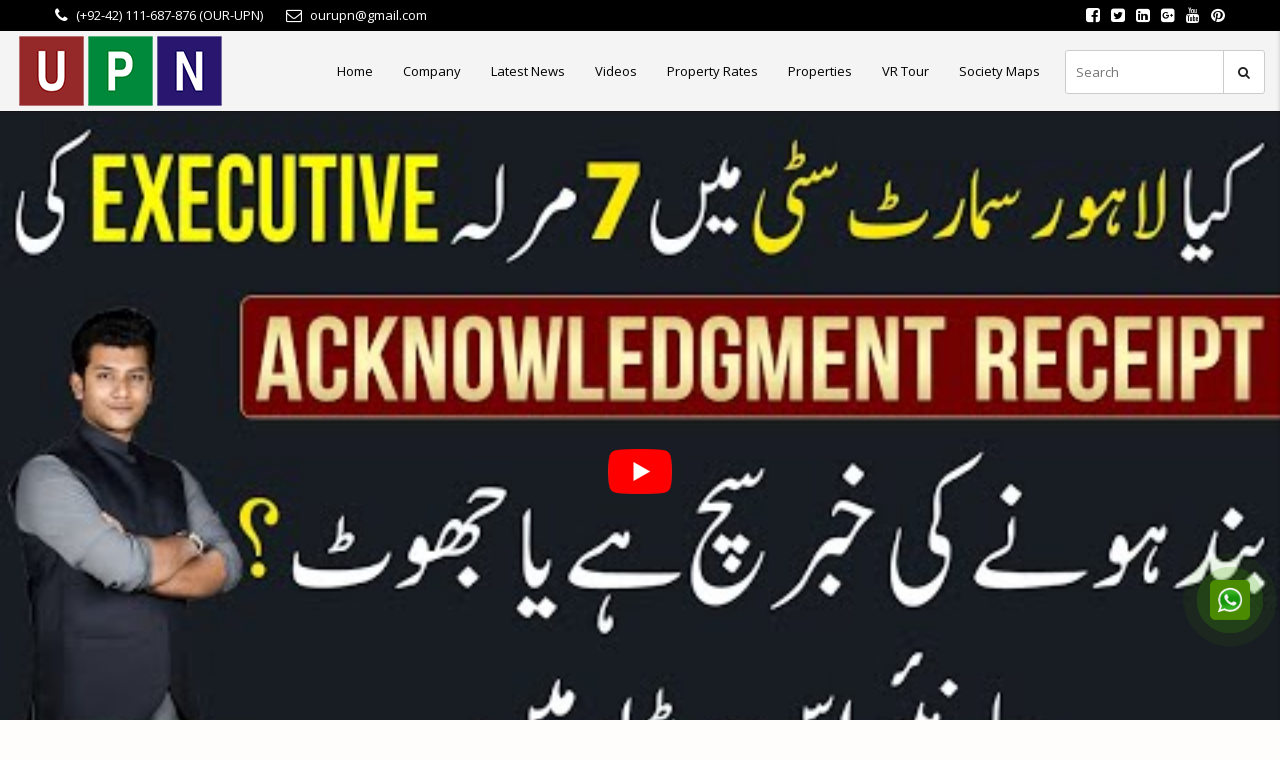

--- FILE ---
content_type: text/html; charset=UTF-8
request_url: https://www.ourupn.com/videos/big-news-lahore-smart-city-acknowledgement-receipts-important-information-latest-updates-2023/
body_size: 50028
content:
<!DOCTYPE html>
<html lang="en-US">
<head><meta name="msapplication-navbutton-color" content="#60b464">
    <meta name="apple-mobile-web-app-status-bar-style" content="#60b464">
	<meta charset="UTF-8"><script>if(navigator.userAgent.match(/MSIE|Internet Explorer/i)||navigator.userAgent.match(/Trident\/7\..*?rv:11/i)){var href=document.location.href;if(!href.match(/[?&]nowprocket/)){if(href.indexOf("?")==-1){if(href.indexOf("#")==-1){document.location.href=href+"?nowprocket=1"}else{document.location.href=href.replace("#","?nowprocket=1#")}}else{if(href.indexOf("#")==-1){document.location.href=href+"&nowprocket=1"}else{document.location.href=href.replace("#","&nowprocket=1#")}}}}</script><script>class RocketLazyLoadScripts{constructor(){this.triggerEvents=["keydown","mousedown","mousemove","touchmove","touchstart","touchend","wheel"],this.userEventHandler=this._triggerListener.bind(this),this.touchStartHandler=this._onTouchStart.bind(this),this.touchMoveHandler=this._onTouchMove.bind(this),this.touchEndHandler=this._onTouchEnd.bind(this),this.clickHandler=this._onClick.bind(this),this.interceptedClicks=[],window.addEventListener("pageshow",(e=>{this.persisted=e.persisted})),window.addEventListener("DOMContentLoaded",(()=>{this._preconnect3rdParties()})),this.delayedScripts={normal:[],async:[],defer:[]},this.allJQueries=[]}_addUserInteractionListener(e){document.hidden?e._triggerListener():(this.triggerEvents.forEach((t=>window.addEventListener(t,e.userEventHandler,{passive:!0}))),window.addEventListener("touchstart",e.touchStartHandler,{passive:!0}),window.addEventListener("mousedown",e.touchStartHandler),document.addEventListener("visibilitychange",e.userEventHandler))}_removeUserInteractionListener(){this.triggerEvents.forEach((e=>window.removeEventListener(e,this.userEventHandler,{passive:!0}))),document.removeEventListener("visibilitychange",this.userEventHandler)}_onTouchStart(e){"HTML"!==e.target.tagName&&(window.addEventListener("touchend",this.touchEndHandler),window.addEventListener("mouseup",this.touchEndHandler),window.addEventListener("touchmove",this.touchMoveHandler,{passive:!0}),window.addEventListener("mousemove",this.touchMoveHandler),e.target.addEventListener("click",this.clickHandler),this._renameDOMAttribute(e.target,"onclick","rocket-onclick"))}_onTouchMove(e){window.removeEventListener("touchend",this.touchEndHandler),window.removeEventListener("mouseup",this.touchEndHandler),window.removeEventListener("touchmove",this.touchMoveHandler,{passive:!0}),window.removeEventListener("mousemove",this.touchMoveHandler),e.target.removeEventListener("click",this.clickHandler),this._renameDOMAttribute(e.target,"rocket-onclick","onclick")}_onTouchEnd(e){window.removeEventListener("touchend",this.touchEndHandler),window.removeEventListener("mouseup",this.touchEndHandler),window.removeEventListener("touchmove",this.touchMoveHandler,{passive:!0}),window.removeEventListener("mousemove",this.touchMoveHandler)}_onClick(e){e.target.removeEventListener("click",this.clickHandler),this._renameDOMAttribute(e.target,"rocket-onclick","onclick"),this.interceptedClicks.push(e),e.preventDefault(),e.stopPropagation(),e.stopImmediatePropagation()}_replayClicks(){window.removeEventListener("touchstart",this.touchStartHandler,{passive:!0}),window.removeEventListener("mousedown",this.touchStartHandler),this.interceptedClicks.forEach((e=>{e.target.dispatchEvent(new MouseEvent("click",{view:e.view,bubbles:!0,cancelable:!0}))}))}_renameDOMAttribute(e,t,n){e.hasAttribute&&e.hasAttribute(t)&&(event.target.setAttribute(n,event.target.getAttribute(t)),event.target.removeAttribute(t))}_triggerListener(){this._removeUserInteractionListener(this),"loading"===document.readyState?document.addEventListener("DOMContentLoaded",this._loadEverythingNow.bind(this)):this._loadEverythingNow()}_preconnect3rdParties(){let e=[];document.querySelectorAll("script[type=rocketlazyloadscript]").forEach((t=>{if(t.hasAttribute("src")){const n=new URL(t.src).origin;n!==location.origin&&e.push({src:n,crossOrigin:t.crossOrigin||"module"===t.getAttribute("data-rocket-type")})}})),e=[...new Map(e.map((e=>[JSON.stringify(e),e]))).values()],this._batchInjectResourceHints(e,"preconnect")}async _loadEverythingNow(){this.lastBreath=Date.now(),this._delayEventListeners(),this._delayJQueryReady(this),this._handleDocumentWrite(),this._registerAllDelayedScripts(),this._preloadAllScripts(),await this._loadScriptsFromList(this.delayedScripts.normal),await this._loadScriptsFromList(this.delayedScripts.defer),await this._loadScriptsFromList(this.delayedScripts.async);try{await this._triggerDOMContentLoaded(),await this._triggerWindowLoad()}catch(e){}window.dispatchEvent(new Event("rocket-allScriptsLoaded")),this._replayClicks()}_registerAllDelayedScripts(){document.querySelectorAll("script[type=rocketlazyloadscript]").forEach((e=>{e.hasAttribute("src")?e.hasAttribute("async")&&!1!==e.async?this.delayedScripts.async.push(e):e.hasAttribute("defer")&&!1!==e.defer||"module"===e.getAttribute("data-rocket-type")?this.delayedScripts.defer.push(e):this.delayedScripts.normal.push(e):this.delayedScripts.normal.push(e)}))}async _transformScript(e){return await this._littleBreath(),new Promise((t=>{const n=document.createElement("script");[...e.attributes].forEach((e=>{let t=e.nodeName;"type"!==t&&("data-rocket-type"===t&&(t="type"),n.setAttribute(t,e.nodeValue))})),e.hasAttribute("src")?(n.addEventListener("load",t),n.addEventListener("error",t)):(n.text=e.text,t());try{e.parentNode.replaceChild(n,e)}catch(e){t()}}))}async _loadScriptsFromList(e){const t=e.shift();return t?(await this._transformScript(t),this._loadScriptsFromList(e)):Promise.resolve()}_preloadAllScripts(){this._batchInjectResourceHints([...this.delayedScripts.normal,...this.delayedScripts.defer,...this.delayedScripts.async],"preload")}_batchInjectResourceHints(e,t){var n=document.createDocumentFragment();e.forEach((e=>{if(e.src){const i=document.createElement("link");i.href=e.src,i.rel=t,"preconnect"!==t&&(i.as="script"),e.getAttribute&&"module"===e.getAttribute("data-rocket-type")&&(i.crossOrigin=!0),e.crossOrigin&&(i.crossOrigin=e.crossOrigin),n.appendChild(i)}})),document.head.appendChild(n)}_delayEventListeners(){let e={};function t(t,n){!function(t){function n(n){return e[t].eventsToRewrite.indexOf(n)>=0?"rocket-"+n:n}e[t]||(e[t]={originalFunctions:{add:t.addEventListener,remove:t.removeEventListener},eventsToRewrite:[]},t.addEventListener=function(){arguments[0]=n(arguments[0]),e[t].originalFunctions.add.apply(t,arguments)},t.removeEventListener=function(){arguments[0]=n(arguments[0]),e[t].originalFunctions.remove.apply(t,arguments)})}(t),e[t].eventsToRewrite.push(n)}function n(e,t){let n=e[t];Object.defineProperty(e,t,{get:()=>n||function(){},set(i){e["rocket"+t]=n=i}})}t(document,"DOMContentLoaded"),t(window,"DOMContentLoaded"),t(window,"load"),t(window,"pageshow"),t(document,"readystatechange"),n(document,"onreadystatechange"),n(window,"onload"),n(window,"onpageshow")}_delayJQueryReady(e){let t=window.jQuery;Object.defineProperty(window,"jQuery",{get:()=>t,set(n){if(n&&n.fn&&!e.allJQueries.includes(n)){n.fn.ready=n.fn.init.prototype.ready=function(t){e.domReadyFired?t.bind(document)(n):document.addEventListener("rocket-DOMContentLoaded",(()=>t.bind(document)(n)))};const t=n.fn.on;n.fn.on=n.fn.init.prototype.on=function(){if(this[0]===window){function e(e){return e.split(" ").map((e=>"load"===e||0===e.indexOf("load.")?"rocket-jquery-load":e)).join(" ")}"string"==typeof arguments[0]||arguments[0]instanceof String?arguments[0]=e(arguments[0]):"object"==typeof arguments[0]&&Object.keys(arguments[0]).forEach((t=>{delete Object.assign(arguments[0],{[e(t)]:arguments[0][t]})[t]}))}return t.apply(this,arguments),this},e.allJQueries.push(n)}t=n}})}async _triggerDOMContentLoaded(){this.domReadyFired=!0,await this._littleBreath(),document.dispatchEvent(new Event("rocket-DOMContentLoaded")),await this._littleBreath(),window.dispatchEvent(new Event("rocket-DOMContentLoaded")),await this._littleBreath(),document.dispatchEvent(new Event("rocket-readystatechange")),await this._littleBreath(),document.rocketonreadystatechange&&document.rocketonreadystatechange()}async _triggerWindowLoad(){await this._littleBreath(),window.dispatchEvent(new Event("rocket-load")),await this._littleBreath(),window.rocketonload&&window.rocketonload(),await this._littleBreath(),this.allJQueries.forEach((e=>e(window).trigger("rocket-jquery-load"))),await this._littleBreath();const e=new Event("rocket-pageshow");e.persisted=this.persisted,window.dispatchEvent(e),await this._littleBreath(),window.rocketonpageshow&&window.rocketonpageshow({persisted:this.persisted})}_handleDocumentWrite(){const e=new Map;document.write=document.writeln=function(t){const n=document.currentScript,i=document.createRange(),r=n.parentElement;let o=e.get(n);void 0===o&&(o=n.nextSibling,e.set(n,o));const s=document.createDocumentFragment();i.setStart(s,0),s.appendChild(i.createContextualFragment(t)),r.insertBefore(s,o)}}async _littleBreath(){Date.now()-this.lastBreath>45&&(await this._requestAnimFrame(),this.lastBreath=Date.now())}async _requestAnimFrame(){return document.hidden?new Promise((e=>setTimeout(e))):new Promise((e=>requestAnimationFrame(e)))}static run(){const e=new RocketLazyLoadScripts;e._addUserInteractionListener(e)}}RocketLazyLoadScripts.run();</script>



<script type="rocketlazyloadscript" data-minify="1" data-rocket-type="text/javascript" src="https://www.ourupn.com/wp-content/cache/min/1/ajax/libs/jquery/1/jquery.min.js?ver=1760506828"></script>
<script type="rocketlazyloadscript" data-minify="1" src="https://www.ourupn.com/wp-content/cache/min/1/wp-content/uploads/2017/11/owl.carousell.js?ver=1760506828" defer></script>

<meta name="google-site-verification" content="IDLSj4abR8n6mrianaAC0YTqKHMkWW2IDmenG0YoxOA" />

	<meta name="theme-color" content="#60b464">
    
	<meta name="viewport" content="width=device-width, initial-scale=1">
	<link rel="profile" href="http://gmpg.org/xfn/11">
	<link rel="pingback" href="https://www.ourupn.com/xmlrpc.php">

	<script type="rocketlazyloadscript" data-rocket-type="text/javascript">/* wpack.io publicPath */window.__wpackIoprestoPlayerdist='https://www.ourupn.com/wp-content/plugins/presto-player/dist/';</script><script type="rocketlazyloadscript" data-rocket-type="text/javascript">/* wpack.io publicPath */window.__wpackIoprestoPlayerdist='https://www.ourupn.com/wp-content/plugins/presto-player/dist/';</script><script type="rocketlazyloadscript" data-rocket-type="text/javascript">/* wpack.io publicPath */window.__wpackIoprestoPlayerdist='https://www.ourupn.com/wp-content/plugins/presto-player/dist/';</script><script type="rocketlazyloadscript" data-rocket-type="text/javascript">/* wpack.io publicPath */window.__wpackIoprestoPlayerdist='https://www.ourupn.com/wp-content/plugins/presto-player/dist/';</script><script type="rocketlazyloadscript" data-rocket-type="text/javascript">/* wpack.io publicPath */window.__wpackIoprestoPlayerdist='https://www.ourupn.com/wp-content/plugins/presto-player/dist/';</script><script type="rocketlazyloadscript" data-rocket-type="text/javascript">/* wpack.io publicPath */window.__wpackIoprestoPlayerdist='https://www.ourupn.com/wp-content/plugins/presto-player/dist/';</script><script type="rocketlazyloadscript" data-rocket-type="text/javascript">/* wpack.io publicPath */window.__wpackIoprestoPlayerdist='https://www.ourupn.com/wp-content/plugins/presto-player/dist/';</script>	<script type="rocketlazyloadscript" data-rocket-type="text/javascript">function theChampLoadEvent(e){var t=window.onload;if(typeof window.onload!="function"){window.onload=e}else{window.onload=function(){t();e()}}}</script>
		<script type="rocketlazyloadscript" data-rocket-type="text/javascript">var theChampDefaultLang = 'en_US', theChampCloseIconPath = 'https://www.ourupn.com/wp-content/plugins/super-socializer/images/close.png';</script>
		<script type="rocketlazyloadscript">var theChampSiteUrl = 'https://www.ourupn.com', theChampVerified = 0, theChampEmailPopup = 0, heateorSsMoreSharePopupSearchText = 'Search';</script>
			<script type="rocketlazyloadscript"> var theChampFBKey = '', theChampFBLang = 'en_US', theChampFbLikeMycred = 0, theChampSsga = 0, theChampCommentNotification = 0, theChampHeateorFcmRecentComments = 0, theChampFbIosLogin = 0; </script>
				<script type="rocketlazyloadscript"> var theChampSharingAjaxUrl = 'https://www.ourupn.com/wp-admin/admin-ajax.php', heateorSsFbMessengerAPI = 'https://www.facebook.com/dialog/send?app_id=595489497242932&display=popup&link=%encoded_post_url%&redirect_uri=%encoded_post_url%',heateorSsWhatsappShareAPI = 'web', heateorSsUrlCountFetched = [], heateorSsSharesText = 'Shares', heateorSsShareText = 'Share', theChampPluginIconPath = 'https://www.ourupn.com/wp-content/plugins/super-socializer/images/logo.png', theChampSaveSharesLocally = 0, theChampHorizontalSharingCountEnable = 0, theChampVerticalSharingCountEnable = 0, theChampSharingOffset = -10, theChampCounterOffset = -10, theChampMobileStickySharingEnabled = 1, heateorSsCopyLinkMessage = "Link copied.";
		var heateorSsHorSharingShortUrl = "https://www.ourupn.com/videos/big-news-lahore-smart-city-acknowledgement-receipts-important-information-latest-updates-2023/";var heateorSsVerticalSharingShortUrl = "https://www.ourupn.com/videos/big-news-lahore-smart-city-acknowledgement-receipts-important-information-latest-updates-2023/";		</script>
			<style type="text/css">
						.the_champ_button_instagram span.the_champ_svg,a.the_champ_instagram span.the_champ_svg{background:radial-gradient(circle at 30% 107%,#fdf497 0,#fdf497 5%,#fd5949 45%,#d6249f 60%,#285aeb 90%)}
					.the_champ_horizontal_sharing .the_champ_svg,.heateor_ss_standard_follow_icons_container .the_champ_svg{
					color: #fff;
				border-width: 0px;
		border-style: solid;
		border-color: transparent;
	}
		.the_champ_horizontal_sharing .theChampTCBackground{
		color:#666;
	}
		.the_champ_horizontal_sharing span.the_champ_svg:hover,.heateor_ss_standard_follow_icons_container span.the_champ_svg:hover{
				border-color: transparent;
	}
		.the_champ_vertical_sharing span.the_champ_svg,.heateor_ss_floating_follow_icons_container span.the_champ_svg{
					color: #fff;
				border-width: 0px;
		border-style: solid;
		border-color: transparent;
	}
		.the_champ_vertical_sharing .theChampTCBackground{
		color:#666;
	}
		.the_champ_vertical_sharing span.the_champ_svg:hover,.heateor_ss_floating_follow_icons_container span.the_champ_svg:hover{
						border-color: transparent;
		}
	@media screen and (max-width:783px){.the_champ_vertical_sharing{display:none!important}}div.heateor_ss_mobile_footer{display:none;}@media screen and (max-width:783px){div.the_champ_bottom_sharing ul.the_champ_sharing_ul i.theChampTCBackground{background-color:white}div.the_champ_bottom_sharing{width:100%!important;left:0!important;}div.the_champ_bottom_sharing a{width:20% !important;margin:0!important;padding:0!important;}div.the_champ_bottom_sharing .the_champ_svg{width: 100% !important;}div.the_champ_bottom_sharing div.theChampTotalShareCount{font-size:1em!important;line-height:28px!important}div.the_champ_bottom_sharing div.theChampTotalShareText{font-size:.7em!important;line-height:0px!important}div.heateor_ss_mobile_footer{display:block;height:40px;}.the_champ_bottom_sharing{padding:0!important;display:block!important;width: auto!important;bottom:-2px!important;top: auto!important;}.the_champ_bottom_sharing .the_champ_square_count{line-height: inherit;}.the_champ_bottom_sharing .theChampSharingArrow{display:none;}.the_champ_bottom_sharing .theChampTCBackground{margin-right: 1.1em !important}}</style>
	                        <script type="rocketlazyloadscript">
                            /* You can add more configuration options to webfontloader by previously defining the WebFontConfig with your options */
                            if ( typeof WebFontConfig === "undefined" ) {
                                WebFontConfig = new Object();
                            }
                            WebFontConfig['google'] = {families: ['Open+Sans:400&amp;subset=latin']};

                            (function() {
                                var wf = document.createElement( 'script' );
                                wf.src = 'https://ajax.googleapis.com/ajax/libs/webfont/1.5.3/webfont.js';
                                wf.type = 'text/javascript';
                                wf.async = 'true';
                                var s = document.getElementsByTagName( 'script' )[0];
                                s.parentNode.insertBefore( wf, s );
                            })();
                        </script>
                        <meta name='robots' content='index, follow, max-image-preview:large, max-snippet:-1, max-video-preview:-1' />

	<!-- This site is optimized with the Yoast SEO Premium plugin v17.6 (Yoast SEO v19.4) - https://yoast.com/wordpress/plugins/seo/ -->
	<title>big-news-lahore-smart-city-acknowledgement-receipts-important-information-latest-updates-2023</title><link rel="preload" as="style" href="https://fonts.googleapis.com/css?family=Open%20Sans%3A400%2C600&#038;subset=cyrillic%2Ccyrillic-ext%2Cgreek%2Cgreek-ext%2Clatin-ext%2Cvietnamese&#038;display=swap" /><link rel="stylesheet" href="https://fonts.googleapis.com/css?family=Open%20Sans%3A400%2C600&#038;subset=cyrillic%2Ccyrillic-ext%2Cgreek%2Cgreek-ext%2Clatin-ext%2Cvietnamese&#038;display=swap" media="print" onload="this.media='all'" /><noscript><link rel="stylesheet" href="https://fonts.googleapis.com/css?family=Open%20Sans%3A400%2C600&#038;subset=cyrillic%2Ccyrillic-ext%2Cgreek%2Cgreek-ext%2Clatin-ext%2Cvietnamese&#038;display=swap" /></noscript><link rel="stylesheet" href="https://www.ourupn.com/wp-content/cache/min/1/fe0e9d671ba7bed9131a8c5442433d86.css" media="all" data-minify="1" />
	<meta name="description" content="Is it still possible to get Acknowledgement Receipts in Lahore Smart City? Lahore Smart City, Pakistan&#039;s 2nd smart city project, offers a unique..." />
	<link rel="canonical" href="https://www.ourupn.com/videos/big-news-lahore-smart-city-acknowledgement-receipts-important-information-latest-updates-2023/" />
	<meta property="og:locale" content="en_US" />
	<meta property="og:type" content="article" />
	<meta property="og:title" content="BIG NEWS | Lahore Smart City Acknowledgement Receipts | Important Information | Latest Updates |2023" />
	<meta property="og:description" content="Is it still possible to get Acknowledgement Receipts in Lahore Smart City? Lahore Smart City, Pakistan&#039;s 2nd smart city project, offers a unique..." />
	<meta property="og:url" content="https://www.ourupn.com/videos/big-news-lahore-smart-city-acknowledgement-receipts-important-information-latest-updates-2023/" />
	<meta property="og:site_name" content="UPN" />
	<meta property="article:publisher" content="https://www.facebook.com/OurUPN" />
	<meta name="twitter:card" content="summary" />
	<meta name="twitter:site" content="@ourupn" />
	<meta name="twitter:label1" content="Est. reading time" />
	<meta name="twitter:data1" content="1 minute" />
	<script type="application/ld+json" class="yoast-schema-graph">{"@context":"https://schema.org","@graph":[{"@type":"Organization","@id":"https://www.ourupn.com/#organization","name":"universal property network","url":"https://www.ourupn.com/","sameAs":["https://www.instagram.com/universalpropertynetwork_upn/","https://www.linkedin.com/company/ourupn","https://www.pinterest.com/OurUPNPin/","https://www.youtube.com/c/UniversalPropertyNetworkUPN","https://www.facebook.com/OurUPN","https://twitter.com/ourupn"],"logo":{"@type":"ImageObject","inLanguage":"en-US","@id":"https://www.ourupn.com/#/schema/logo/image/","url":"https://www.ourupn.com/wp-content/uploads/2017/07/logo.png","contentUrl":"https://www.ourupn.com/wp-content/uploads/2017/07/logo.png","width":211,"height":80,"caption":"universal property network"},"image":{"@id":"https://www.ourupn.com/#/schema/logo/image/"}},{"@type":"WebSite","@id":"https://www.ourupn.com/#website","url":"https://www.ourupn.com/","name":"UPN","description":"","publisher":{"@id":"https://www.ourupn.com/#organization"},"potentialAction":[{"@type":"SearchAction","target":{"@type":"EntryPoint","urlTemplate":"https://www.ourupn.com/?s={search_term_string}"},"query-input":"required name=search_term_string"}],"inLanguage":"en-US"},{"@type":"WebPage","@id":"https://www.ourupn.com/videos/big-news-lahore-smart-city-acknowledgement-receipts-important-information-latest-updates-2023/","url":"https://www.ourupn.com/videos/big-news-lahore-smart-city-acknowledgement-receipts-important-information-latest-updates-2023/","name":"big-news-lahore-smart-city-acknowledgement-receipts-important-information-latest-updates-2023","isPartOf":{"@id":"https://www.ourupn.com/#website"},"datePublished":"2023-02-15T12:54:21+00:00","dateModified":"2023-02-15T12:54:21+00:00","description":"Is it still possible to get Acknowledgement Receipts in Lahore Smart City? Lahore Smart City, Pakistan's 2nd smart city project, offers a unique...","breadcrumb":{"@id":"https://www.ourupn.com/videos/big-news-lahore-smart-city-acknowledgement-receipts-important-information-latest-updates-2023/#breadcrumb"},"inLanguage":"en-US","potentialAction":[{"@type":"ReadAction","target":["https://www.ourupn.com/videos/big-news-lahore-smart-city-acknowledgement-receipts-important-information-latest-updates-2023/"]}]},{"@type":"BreadcrumbList","@id":"https://www.ourupn.com/videos/big-news-lahore-smart-city-acknowledgement-receipts-important-information-latest-updates-2023/#breadcrumb","itemListElement":[{"@type":"ListItem","position":1,"name":"Home","item":"https://www.ourupn.com/"},{"@type":"ListItem","position":2,"name":"Videos","item":"https://www.ourupn.com/videos/"},{"@type":"ListItem","position":3,"name":"BIG NEWS | Lahore Smart City Acknowledgement Receipts | Important Information | Latest Updates |2023"}]}]}</script>
	<!-- / Yoast SEO Premium plugin. -->


<link rel='dns-prefetch' href='//www.ourupn.com' />
<link rel='dns-prefetch' href='//www.google.com' />
<link rel='dns-prefetch' href='//fonts.googleapis.com' />
<link href='https://fonts.gstatic.com' crossorigin rel='preconnect' />
		<!-- This site uses the Google Analytics by MonsterInsights plugin v9.6.1 - Using Analytics tracking - https://www.monsterinsights.com/ -->
		<!-- Note: MonsterInsights is not currently configured on this site. The site owner needs to authenticate with Google Analytics in the MonsterInsights settings panel. -->
					<!-- No tracking code set -->
				<!-- / Google Analytics by MonsterInsights -->
		<style type="text/css">
img.wp-smiley,
img.emoji {
	display: inline !important;
	border: none !important;
	box-shadow: none !important;
	height: 1em !important;
	width: 1em !important;
	margin: 0 .07em !important;
	vertical-align: -0.1em !important;
	background: none !important;
	padding: 0 !important;
}
</style>
	








<style id='sp-ea-style-inline-css' type='text/css'>
#sp-ea-38563 .spcollapsing { height: 0; overflow: hidden; transition-property: height;transition-duration: 300ms;}#sp-ea-38563.sp-easy-accordion>.sp-ea-single {border: 1px solid #e2e2e2; }#sp-ea-38563.sp-easy-accordion>.sp-ea-single>.ea-header a {color: #444;}#sp-ea-38563.sp-easy-accordion>.sp-ea-single>.sp-collapse>.ea-body {background: #fff; color: #444;}#sp-ea-38563.sp-easy-accordion>.sp-ea-single {background: #eee;}#sp-ea-38563.sp-easy-accordion>.sp-ea-single>.ea-header a .ea-expand-icon.fa { float: left; color: #444;font-size: 16px;}#sp-ea-38501 .spcollapsing { height: 0; overflow: hidden; transition-property: height;transition-duration: 300ms;}#sp-ea-38501.sp-easy-accordion>.sp-ea-single {border: 1px solid #e2e2e2; }#sp-ea-38501.sp-easy-accordion>.sp-ea-single>.ea-header a {color: #444;}#sp-ea-38501.sp-easy-accordion>.sp-ea-single>.sp-collapse>.ea-body {background: #fff; color: #444;}#sp-ea-38501.sp-easy-accordion>.sp-ea-single {background: #eee;}#sp-ea-38501.sp-easy-accordion>.sp-ea-single>.ea-header a .ea-expand-icon.fa { float: left; color: #444;font-size: 16px;}#sp-ea-38344 .spcollapsing { height: 0; overflow: hidden; transition-property: height;transition-duration: 300ms;}#sp-ea-38344.sp-easy-accordion>.sp-ea-single {border: 1px solid #e2e2e2; }#sp-ea-38344.sp-easy-accordion>.sp-ea-single>.ea-header a {color: #444;}#sp-ea-38344.sp-easy-accordion>.sp-ea-single>.sp-collapse>.ea-body {background: #fff; color: #444;}#sp-ea-38344.sp-easy-accordion>.sp-ea-single {background: #eee;}#sp-ea-38344.sp-easy-accordion>.sp-ea-single>.ea-header a .ea-expand-icon.fa { float: left; color: #444;font-size: 16px;}#sp-ea-38336 .spcollapsing { height: 0; overflow: hidden; transition-property: height;transition-duration: 300ms;}#sp-ea-38336.sp-easy-accordion>.sp-ea-single {border: 1px solid #e2e2e2; }#sp-ea-38336.sp-easy-accordion>.sp-ea-single>.ea-header a {color: #444;}#sp-ea-38336.sp-easy-accordion>.sp-ea-single>.sp-collapse>.ea-body {background: #fff; color: #444;}#sp-ea-38336.sp-easy-accordion>.sp-ea-single {background: #eee;}#sp-ea-38336.sp-easy-accordion>.sp-ea-single>.ea-header a .ea-expand-icon.fa { float: left; color: #444;font-size: 16px;}#sp-ea-38323 .spcollapsing { height: 0; overflow: hidden; transition-property: height;transition-duration: 300ms;}#sp-ea-38323.sp-easy-accordion>.sp-ea-single {border: 1px solid #e2e2e2; }#sp-ea-38323.sp-easy-accordion>.sp-ea-single>.ea-header a {color: #444;}#sp-ea-38323.sp-easy-accordion>.sp-ea-single>.sp-collapse>.ea-body {background: #fff; color: #444;}#sp-ea-38323.sp-easy-accordion>.sp-ea-single {background: #eee;}#sp-ea-38323.sp-easy-accordion>.sp-ea-single>.ea-header a .ea-expand-icon.fa { float: left; color: #444;font-size: 16px;}#sp-ea-38285 .spcollapsing { height: 0; overflow: hidden; transition-property: height;transition-duration: 300ms;}#sp-ea-38285.sp-easy-accordion>.sp-ea-single {border: 1px solid #e2e2e2; }#sp-ea-38285.sp-easy-accordion>.sp-ea-single>.ea-header a {color: #444;}#sp-ea-38285.sp-easy-accordion>.sp-ea-single>.sp-collapse>.ea-body {background: #fff; color: #444;}#sp-ea-38285.sp-easy-accordion>.sp-ea-single {background: #eee;}#sp-ea-38285.sp-easy-accordion>.sp-ea-single>.ea-header a .ea-expand-icon.fa { float: left; color: #444;font-size: 16px;}#sp-ea-38223 .spcollapsing { height: 0; overflow: hidden; transition-property: height;transition-duration: 300ms;}#sp-ea-38223.sp-easy-accordion>.sp-ea-single {border: 1px solid #e2e2e2; }#sp-ea-38223.sp-easy-accordion>.sp-ea-single>.ea-header a {color: #444;}#sp-ea-38223.sp-easy-accordion>.sp-ea-single>.sp-collapse>.ea-body {background: #fff; color: #444;}#sp-ea-38223.sp-easy-accordion>.sp-ea-single {background: #eee;}#sp-ea-38223.sp-easy-accordion>.sp-ea-single>.ea-header a .ea-expand-icon.fa { float: left; color: #444;font-size: 16px;}#sp-ea-38208 .spcollapsing { height: 0; overflow: hidden; transition-property: height;transition-duration: 300ms;}#sp-ea-38208.sp-easy-accordion>.sp-ea-single {border: 1px solid #e2e2e2; }#sp-ea-38208.sp-easy-accordion>.sp-ea-single>.ea-header a {color: #444;}#sp-ea-38208.sp-easy-accordion>.sp-ea-single>.sp-collapse>.ea-body {background: #fff; color: #444;}#sp-ea-38208.sp-easy-accordion>.sp-ea-single {background: #eee;}#sp-ea-38208.sp-easy-accordion>.sp-ea-single>.ea-header a .ea-expand-icon.fa { float: left; color: #444;font-size: 16px;}#sp-ea-38191 .spcollapsing { height: 0; overflow: hidden; transition-property: height;transition-duration: 300ms;}#sp-ea-38191.sp-easy-accordion>.sp-ea-single {border: 1px solid #e2e2e2; }#sp-ea-38191.sp-easy-accordion>.sp-ea-single>.ea-header a {color: #444;}#sp-ea-38191.sp-easy-accordion>.sp-ea-single>.sp-collapse>.ea-body {background: #fff; color: #444;}#sp-ea-38191.sp-easy-accordion>.sp-ea-single {background: #eee;}#sp-ea-38191.sp-easy-accordion>.sp-ea-single>.ea-header a .ea-expand-icon.fa { float: left; color: #444;font-size: 16px;}#sp-ea-38162 .spcollapsing { height: 0; overflow: hidden; transition-property: height;transition-duration: 300ms;}#sp-ea-38162.sp-easy-accordion>.sp-ea-single {border: 1px solid #e2e2e2; }#sp-ea-38162.sp-easy-accordion>.sp-ea-single>.ea-header a {color: #444;}#sp-ea-38162.sp-easy-accordion>.sp-ea-single>.sp-collapse>.ea-body {background: #fff; color: #444;}#sp-ea-38162.sp-easy-accordion>.sp-ea-single {background: #eee;}#sp-ea-38162.sp-easy-accordion>.sp-ea-single>.ea-header a .ea-expand-icon.fa { float: left; color: #444;font-size: 16px;}#sp-ea-38135 .spcollapsing { height: 0; overflow: hidden; transition-property: height;transition-duration: 300ms;}#sp-ea-38135.sp-easy-accordion>.sp-ea-single {border: 1px solid #e2e2e2; }#sp-ea-38135.sp-easy-accordion>.sp-ea-single>.ea-header a {color: #444;}#sp-ea-38135.sp-easy-accordion>.sp-ea-single>.sp-collapse>.ea-body {background: #fff; color: #444;}#sp-ea-38135.sp-easy-accordion>.sp-ea-single {background: #eee;}#sp-ea-38135.sp-easy-accordion>.sp-ea-single>.ea-header a .ea-expand-icon.fa { float: left; color: #444;font-size: 16px;}#sp-ea-38109 .spcollapsing { height: 0; overflow: hidden; transition-property: height;transition-duration: 300ms;}#sp-ea-38109.sp-easy-accordion>.sp-ea-single {border: 1px solid #e2e2e2; }#sp-ea-38109.sp-easy-accordion>.sp-ea-single>.ea-header a {color: #444;}#sp-ea-38109.sp-easy-accordion>.sp-ea-single>.sp-collapse>.ea-body {background: #fff; color: #444;}#sp-ea-38109.sp-easy-accordion>.sp-ea-single {background: #eee;}#sp-ea-38109.sp-easy-accordion>.sp-ea-single>.ea-header a .ea-expand-icon.fa { float: left; color: #444;font-size: 16px;}#sp-ea-37889 .spcollapsing { height: 0; overflow: hidden; transition-property: height;transition-duration: 300ms;}#sp-ea-37889.sp-easy-accordion>.sp-ea-single {border: 1px solid #e2e2e2; }#sp-ea-37889.sp-easy-accordion>.sp-ea-single>.ea-header a {color: #444;}#sp-ea-37889.sp-easy-accordion>.sp-ea-single>.sp-collapse>.ea-body {background: #fff; color: #444;}#sp-ea-37889.sp-easy-accordion>.sp-ea-single {background: #eee;}#sp-ea-37889.sp-easy-accordion>.sp-ea-single>.ea-header a .ea-expand-icon.fa { float: left; color: #444;font-size: 16px;}#sp-ea-35974 .spcollapsing { height: 0; overflow: hidden; transition-property: height;transition-duration: 300ms;}#sp-ea-35974.sp-easy-accordion>.sp-ea-single {border: 1px solid #e2e2e2; }#sp-ea-35974.sp-easy-accordion>.sp-ea-single>.ea-header a {color: #444;}#sp-ea-35974.sp-easy-accordion>.sp-ea-single>.sp-collapse>.ea-body {background: #fff; color: #444;}#sp-ea-35974.sp-easy-accordion>.sp-ea-single {background: #eee;}#sp-ea-35974.sp-easy-accordion>.sp-ea-single>.ea-header a .ea-expand-icon.fa { float: left; color: #444;font-size: 16px;}#sp-ea-35818 .spcollapsing { height: 0; overflow: hidden; transition-property: height;transition-duration: 300ms;}#sp-ea-35818.sp-easy-accordion>.sp-ea-single {border: 1px solid #e2e2e2; }#sp-ea-35818.sp-easy-accordion>.sp-ea-single>.ea-header a {color: #444;}#sp-ea-35818.sp-easy-accordion>.sp-ea-single>.sp-collapse>.ea-body {background: #fff; color: #444;}#sp-ea-35818.sp-easy-accordion>.sp-ea-single {background: #eee;}#sp-ea-35818.sp-easy-accordion>.sp-ea-single>.ea-header a .ea-expand-icon.fa { float: left; color: #444;font-size: 16px;}#sp-ea-34745 .spcollapsing { height: 0; overflow: hidden; transition-property: height;transition-duration: 300ms;}#sp-ea-34745.sp-easy-accordion>.sp-ea-single {border: 1px solid #e2e2e2; }#sp-ea-34745.sp-easy-accordion>.sp-ea-single>.ea-header a {color: #444;}#sp-ea-34745.sp-easy-accordion>.sp-ea-single>.sp-collapse>.ea-body {background: #fff; color: #444;}#sp-ea-34745.sp-easy-accordion>.sp-ea-single {background: #eee;}#sp-ea-34745.sp-easy-accordion>.sp-ea-single>.ea-header a .ea-expand-icon.fa { float: left; color: #444;font-size: 16px;}#sp-ea-34293 .spcollapsing { height: 0; overflow: hidden; transition-property: height;transition-duration: 300ms;}#sp-ea-34293.sp-easy-accordion>.sp-ea-single {border: 1px solid #e2e2e2; }#sp-ea-34293.sp-easy-accordion>.sp-ea-single>.ea-header a {color: #444;}#sp-ea-34293.sp-easy-accordion>.sp-ea-single>.sp-collapse>.ea-body {background: #fff; color: #444;}#sp-ea-34293.sp-easy-accordion>.sp-ea-single {background: #eee;}#sp-ea-34293.sp-easy-accordion>.sp-ea-single>.ea-header a .ea-expand-icon.fa { float: left; color: #444;font-size: 16px;}
</style>






<style id='rs-plugin-settings-inline-css' type='text/css'>
#rs-demo-id {}
</style>










<style id='houzez-style-inline-css' type='text/css'>

        .advance-search-header, 
        .advanced-search-mobile, 
        .advanced-search-mobile .single-search .form-control,
        .search-expandable .advanced-search {
            background-color: transparent;
        }
        .search-expand-btn {
            background-color: #089334;
        }
        .search-expand-btn {
            color: #ffffff
        }
        .advance-search-header .houzez-theme-button,
        .advanced-search-mobile .houzez-theme-button,
        .splash-search .btn-secondary,
        .advanced-search .btn-secondary {
            color: #ffffff;
            background-color: #089334;
            border: 1px solid #089334;
        }
        .advance-search-header .houzez-theme-button:focus,
        .advanced-search-mobile .houzez-theme-button:focus,
        .advanced-search .btn-secondary:focus,
        .splash-search .btn-secondary:focus {
          color: #ffffff;
          background-color: #0b7039;
          border: 1px solid #0b7039;
        }
        .advance-search-header .houzez-theme-button:hover,
        .advanced-search .btn-secondary:hover,
        .advanced-search .btn-secondary:active,
        .advanced-search .btn-secondary:active:hover,
        .advanced-search .btn-secondary.active,
        .advanced-search-mobile .houzez-theme-button:hover,
        .splash-search .btn-secondary:hover {
          color: #ffffff;
          background-color: #0b7039;
          border: 1px solid #0b7039;
        }
        .advance-search-header .houzez-theme-button:active,
        .advanced-search .btn-secondary:active,
        .advanced-search-mobile .houzez-theme-button:active,
        .splash-search .btn-secondary:active {
          color: #ffffff;
          background-color: #0b7039;
          border: 1px solid #0b7039;
        }
        .advanced-search .form-control,
        .advance-search-header .bootstrap-select .btn,
        .advance-search-header .bootstrap-select .fave-load-more a,
        .fave-load-more .advance-search-header .bootstrap-select a,
        .advance-fields .form-control{
            border: 1px solid #cccccc;
        }
        .advanced-search .input-group .form-control,        
        .search-long .search input,
        .advanced-search .search-long .search,
        .advanced-search .search-long .btn-group,
        .advanced-search .search-long .advance-btn,
        .input-group-addon {
            border-color: #cccccc !important;
        }
        .advanced-search-mobile .advance-fields {
            border-top: 1px solid #cccccc;
        }
        .advanced-search-mobile .single-search-wrap button {
            color: #cccccc;
        }

        .advanced-search-mobile .advance-fields::after {
            border-bottom-color: #cccccc;
        }
        .advanced-search-mobile .single-search-inner .form-control::-moz-placeholder {
            color: #cccccc;
        }
        .advanced-search-mobile .single-search-inner .form-control:-ms-input-placeholder {
            color: #cccccc;
        }
        .advanced-search-mobile .single-search-inner .form-control::-webkit-input-placeholder {
            color: #cccccc;
        }
        .advance-btn.blue {
            color: #ffffff;
        }
        .advance-btn.blue:hover,
        .advance-btn.blue:focus {
            color: #0b7039;
        }
        .advanced-search .advance-btn {
            color: #00AEEF;
        }
        .advanced-search .advance-btn:hover {
            color:#00AEEF;
        }
        .advanced-search .advance-btn:focus,
        .advanced-search .advance-btn.active {
            color:#00AEEF;
        }
        .advanced-search .advance-fields,
        .advanced-search .features-list label.title,
        .advanced-search .features-list .checkbox-inline,
        .advanced-search-mobile .advance-fields,
        .advanced-search-mobile .features-list label.title,
        .advanced-search-mobile .features-list .checkbox-inline,
        .range-title,
        .range-text,
        .range-text p,
        .min-price-range,
        .max-price-range,
        .advanced-search-mobile, 
        .advanced-search-mobile .single-search-inner .form-control {
            color: #000000;
        }
        .advanced-search-mobile .single-search-inner .form-control::-moz-placeholder {
          color: #000000 !important;         
        }
        .advanced-search-mobile .single-search-inner .form-control:-ms-input-placeholder {
          color: #000000 !important;
        }
        .advanced-search-mobile .single-search-inner .form-control::-webkit-input-placeholder {
          color: #000000 !important;
        }
        #header-section .header-left {
            width: 100%;
        }
        .header-section-4.nav-right .header-left {
            padding-right: 0px;
        }
        .top-bar {
            background-color: #000000;
        }
        .top-bar .top-nav > ul > li > a:hover,
        .top-bar .top-nav > ul li.active > a,
        .top-bar .top-nav > ul ul a:hover,
        .top-contact a:hover,
        .top-bar .dropdown-menu > li:hover,
        .top-contact li .btn:hover {
            color: rgba(221,222,223,0.75);
        }
        .top-contact a,
        .top-contact li,
        .top-contact li .btn,
        .top-bar .top-nav > ul > li > a {
            color: #ffffff;
        }
        .top-bar .mobile-nav .nav-trigger {
            color: #FFFFFF;
        }
        
        body {
            background-color: #fffcfc;
        }
        a,        
        .blue,
        .text-primary,
        .btn-link,
        .item-body h2,
        .detail h3,
        .breadcrumb li a,
        .fave-load-more a,
        .sort-tab .btn,
        .sort-tab .fave-load-more a,
        .fave-load-more .sort-tab a,
        .pagination-main .pagination a,
        .team-caption-after .team-name a:hover,
        .team-caption-after .team-designation a:hover,
        .agent-media .view,
        .my-property-menu a.active,
        .my-property-menu a:hover,
        .search-panel .advance-trigger{        
            color: #0248cc;
        }
        .property-item h2 a,
        .property-item .property-title a,
        .widget .media-heading a {
            color: #222222;
        }
        .property-item h2 a:hover,
        .property-item .property-title a:hover,
        .widget .media-heading a:hover {
            color: #0248cc;
        }
        .owl-theme .owl-nav [class*=owl-],        
        .testimonial-carousel .owl-nav [class*=owl-]:hover,
        .testimonial-carousel .owl-nav [class*=owl-]:focus,
        .gallery-thumb .icon{
            background-color: #0248cc;
        }
        #sidebar .widget_tag_cloud .tagcloud a,
        .article-footer .meta-tags a,
        .pagination-main .pagination li.active a,
        .other-features .btn.btn-secondary,
        .my-menu .active a,        
        .houzez-module .module-title-nav .module-nav .btn,
        .houzez-module .module-title-nav .module-nav .fave-load-more a,
        .fave-load-more .houzez-module .module-title-nav .module-nav a {
            color: #fff;
            background-color: #0248cc;
            border: 1px solid #0248cc;
        }
        .plan-tabs li.active {
            box-shadow: inset 0 4px 0 #0248cc;
            border-top-color: #0248cc;
            background-color: #fff;
            color: #0248cc;
        }
        .btn-primary,        
        .label-primary,
        .scrolltop-btn {
            color: #fff;
            background-color: #0248cc;
            border-color: #0248cc;
        }
        .btn-primary.btn-trans{
            color: #0248cc;
        }
        .header-section-2 .header-top-call {
            color: #ffffff;
            background-color: #00aeef;
        }
        .header-section-2 .avatar {
            color: #ffffff;
        }
        @media (max-width: 991px) {
            .header-section-2 .header-top {
                background-color: #0248cc;
            }
        }
        .modal-header,
        .ui-slider-horizontal .ui-slider-range,
        .ui-state-hover,
        .ui-widget-content .ui-state-hover,
        .ui-widget-header .ui-state-hover,
        .ui-state-focus,
        .ui-widget-content .ui-state-focus,
        .ui-widget-header .ui-state-focus,
        .list-loading-bar{
            background-color: #0248cc;
            border-color: transparent;
        }
        .houzez-module .module-title-nav .module-nav .btn {
            color: #0248cc;
            border: 1px solid #0248cc;
            background-color: transparent;
        }
        .fave-load-more a,
        .fave-load-more a:hover {
            border: 1px solid #0248cc;
        }
        #transportation,
        #supermarkets,
        #schools,
        #libraries,
        #pharmacies,
        #hospitals,
        .pay-step-block.active span,
        .loader-ripple div:nth-of-type(2){
            border-color: #0248cc;
        }
        .loader-ripple div:nth-of-type(1){
            border-color: #FF6E00;
        }
        .detail-block .alert-info {
            color: rgba(0,0,0,.85);
            background-color: rgba(0,174,239,0.1);
            border: 1px solid #0248cc;
        }
        .houzez-taber-wrap .houzez-tabs li.active::before,
        .houzez-taber-wrap .houzez-tabs li:hover::before,
        .houzez-taber-wrap .houzez-tabs li:active::before,
        .profile-tabs li:hover,
        .steps-nav, .steps-progress-main .steps-progress span {
            background-color: #0248cc;
        }
        .btn-secondary,
        .agent_contact_form.btn-secondary,
         .form-media .wpcf7-submit,
         .wpcf7-submit,
         .dsidx-resp-area-submit input[type='submit']{
            color: #fff;
            background-color: #FF6E00;
            border-color: #FF6E00;
        }
        .btn-secondary.btn-trans{
            color: #FF6E00;
        }
        .item-thumb .label-featured, figure .label-featured, .carousel-module .carousel .item figure .label-featured {
            background-color: #77c720;
            color: #ffffff;
        }
            a:hover,
            a:focus,
            a:active,
            .blue:hover,
            .btn-link:hover,
            .breadcrumb li a:hover,
            .pagination-main .pagination a:hover,
            .vc_toggle_title h4:hover ,
            .footer a:hover,
            .impress-address:hover,
            .agent-media .view:hover,
            .my-property .dropdown-menu a:hover,
            .article-detail .article-title a:hover,
            .comments-block .article-title a:hover{
                color: rgba(9,10,11,0.8);
                text-decoration: none;
            }
            
            .detail-top .media-tabs a:hover span,
            .header-section.slpash-header .header-right a.btn:hover,
            .slpash-header.header-section-4 .header-right a.btn:hover,
            .houzez-module .module-title-nav .module-nav .btn:hover,
            .houzez-module .module-title-nav .module-nav .fave-load-more a:hover,
            .fave-load-more .houzez-module .module-title-nav .module-nav a:hover,
            .houzez-module .module-title-nav .module-nav .btn:focus,
            .houzez-module .module-title-nav .module-nav .fave-load-more a:focus,
            .fave-load-more .houzez-module .module-title-nav .module-nav a:focus{
                color: #fff;
                background-color: rgba(9,10,11,0.8);
                border: 1px solid rgba(9,10,11,0.8);
            }
            .fave-load-more a:hover,
            #sidebar .widget_tag_cloud .tagcloud a:hover,
            .article-footer .meta-tags a:hover,
            .other-features .btn.btn-secondary:hover,
            .my-actions .action-btn:hover,
            .my-actions .action-btn:focus,
            .my-actions .action-btn:active,
            .my-actions .open .action-btn{
                background-color: rgba(9,10,11,0.8);
                border-color: rgba(9,10,11,0.8);
            }
            .owl-theme .owl-nav [class*=owl-]:hover,
            .owl-theme .owl-nav [class*=owl-]:focus,
            .owl-theme .owl-nav [class*=owl-]:active,
            .testimonial-carousel .owl-nav [class*=owl-]:hover,
            .testimonial-carousel .owl-nav [class*=owl-]:focus{
                border-color: rgba(9,10,11,0.8);
            }
            .owl-theme .owl-nav [class*=owl-]:hover,
            .owl-theme .owl-nav [class*=owl-]:focus,
            .owl-theme .owl-nav [class*=owl-]:active,{
                background-color: rgba(9,10,11,0.8);
            }
            .btn-primary:hover,
            .btn-primary:focus,
            .btn-primary:active,
            .btn-primary.active,
            .btn-primary:active:hover,
            .btn-primary.btn-trans:hover,
            .btn-primary.btn-trans:focus,
            .btn-primary.btn-trans:active,
            .btn-primary.btn-trans.active,
            .btn-primary.btn-trans:active:hover,
            .invoice-list .btn-invoice:hover,
            #houzez-gmap-main .map-btn:hover,
            .media-tabs-list li > a:hover,
            .media-tabs-list li.active a,
            .detail-bar .detail-tabs li:hover,
            .actions li > span:hover,
            .lightbox-arrow:hover,
            .scrolltop-btn:hover {
                background-color: rgba(9,10,11,0.8);
                border-color: rgba(9,10,11,0.8);
            }
            .btn-secondary:hover,
            .btn-secondary:focus,
            .btn-secondary:active,
            .btn-secondary.active,
            .btn-secondary:active:hover,
            .btn-secondary.btn-trans:hover,
            .btn-secondary.btn-trans:focus,
            .btn-secondary.btn-trans:active,
            .btn-secondary.btn-trans.active,
            .btn-secondary.btn-trans:active:hover,
            .agent_contact_form.btn-secondary:hover,
             .form-media .wpcf7-submit:hover,
             .wpcf7-submit:hover,
             .wpcf7-submit:focus,
             .wpcf7-submit:active,
             .dsidx-resp-area-submit input[type='submit']:hover,
             .dsidx-resp-area-submit input[type='submit']:focus,
             .dsidx-resp-area-submit input[type='submit']:active{
                color: #fff;
                background-color: rgba(255,110,0,0.75);
                border-color: rgba(255,110,0,0.75);
            }
        .header-section {
            background-color: #f4f4f4;
        }
        .header-section .navi > ul > li > a {
            color: #000000;
            background-color: transparent;
        }
        .header-section .header-right .user a,
        .header-section .header-right span {
            color: #000000;
        }
            .header-section .navi > ul > li > a:hover {
                color: rgba(85,85,85,1);
                background-color: rgba(244,244,244,1);
            }
            .header-section .header-right .user a:hover,
            .header-section .header-right span:hover {
                color: rgba(85,85,85,1);
            }
        .header-section-3 .header-top {
            background-color: #ffffff;
        }
        .header-section-3 .header-top-social a,
        .header-section-3 .header-contact .contact-block .fa,
        .header-section-3 .header-top .media-heading,
        .header-contact .contact-block p{
            color: #004274;
        }
        .header-contact .contact-block .fa {
            color: #4cc6f4;
        }
        .header-section-3 .header-bottom {
            background-color: #00AEEF;
        }
        .header-section-3 .navi > ul > li > a,
        .header-section-3 .header-right .user a,
        .header-section-3 .header-right span {
            color: #ffffff;
        }        
        .header-section-3 .header-right .user {
            line-height: 60px;
        }
            .header-section-3 .navi > ul > li > a:hover,
            .header-section-3 .navi > ul > li.active > a{
                color: rgba(255,255,255,1);
                background-color: rgba(255,255,255,0.2);
            }
            .header-section-3 .header-right .user a:hover,
            .header-section-3 .header-right span:hover {
                color: rgba(255,255,255,1);
            }
            .header-section-3 .navi > ul > li {
                border-right: 1px solid rgba(255,255,255,0.2);
            }
            .header-section-3 .header-bottom {
                border-top: 1px solid rgba(255,255,255,0.2);
            }
            .header-section-3 .navi ul {
                border-left: 1px solid rgba(255,255,255,0.2);
            }
        .header-section-2 .header-top {
            background-color: #004272;
        }
        .header-section-2 .header-bottom {
            background-color: #004272;
            border-top: 1px solid #2a353d;
            border-bottom: 1px solid #2a353d;
        }
        .header-section-2 .header-bottom .navi > ul > li {
            border-right: 1px solid #2a353d;
        }
        .header-section-2 .header-right {
            border-left: 1px solid #2a353d;
        }
        .header-section-2 .navi > ul > li > a,
        .header-section-2 .header-right .user a,
         .header-section-2 .header-right span {
            color: #FFFFFF;
        }
            .header-section-2 .navi > ul > li > a:hover,
             .header-section-2 .navi > ul > li.active > a{
                color: rgba(255,255,255,1);
                background-color: rgba(255,255,255,0.2);
            }
            .header-section-2 .header-right .user a:hover,
             .header-section-2 .header-right span:hover {
                color: rgba(255,255,255,1);
            }
        .header-section .header-right a.btn,
        .header-section-2 .header-right a.btn,
        .header-section-3 .header-right a.btn {
            color: #ffffff;
            border: 1px solid #ffffff;
            background-color: rgba(255,255,255,0.2);
        }
        .header-section .header-right .user a.btn:hover,
        .header-section-2 .header-right .user a.btn:hover,
        .header-section-3 .header-right .user a.btn:hover {
            color: rgba(255,255,255,1);
            border-color: #ffffff;
            background-color: rgba(255,255,255,0.1);
        }
    
        .header-section-4,
        .header-section-4 .navi > ul ul,
        .sticky_nav.header-section-4 {
            background-color: #ffffff;
        }
        .header-section-4 .navi > ul > li > a,
        .header-section-4 .navi > ul ul a,
        .header-section-4 .header-right .user a,
        .header-section-4 .header-right span {
            color: #004274;
        }
        .header-section-4 .header-right .btn {
            color: #004274;
            border: 1px solid #004274;
            background-color: #ffffff;
        }
            .header-section-4 .navi > ul > li > a:hover,
            .header-section-4 .navi > ul ul a:hover,
            .header-section-4 .navi > ul > li.active > a,
            .header-section-4 .header-right .user a:hover,
            .header-section-4 .header-right .user a:focus,
            .header-section-4 .header-right span:hover,
            .header-section-4 .header-right span:focus {
                color: rgba(0,174,239,1);
            }
            .header-section-4 .header-right .user .btn:hover {
                color: rgba(255,255,255,1);
                border-color: rgba(0,174,239,1);
                background-color: rgba(0,174,239,1);
            }
      .houzez-header-transparent {
       background-color: transparent; position: absolute; width: 100%;
       border-bottom: 1px none;
       border-color: rgba(255,255,255,0.3);
      }
      .header-section-4.houzez-header-transparent .navi > ul > li > a,

      .header-section-4.houzez-header-transparent .header-right .account-action span,
      .header-section-4.houzez-header-transparent .header-right .user span {
         color: #ffffff;
      }
    .header-section-4.houzez-header-transparent .navi > ul > li > a:hover,
        .header-section-4.houzez-header-transparent .navi > ul ul a:hover,
        .header-section-4.houzez-header-transparent .account-action li:hover,

        .header-section-4.houzez-header-transparent .header-right .user a:hover,
        .header-section-4.houzez-header-transparent .header-right .account-action span:hover,
        .header-section-4.houzez-header-transparent .header-right .user span:hover,
        .header-section-4.houzez-header-transparent .header-right .user a:focus {
            color: #00aeef;
        }
    .header-section-4.houzez-header-transparent .header-right .btn {
        color: #ffffff;
        border: 1px solid #ffffff;
        background-color: rgba(255,255,255,0.2);
    }
            .header-section-4.houzez-header-transparent .header-right .user .btn:hover {
                color: rgba(255,255,255,1);
                border-color: rgba(0,174,239,1);
                background-color: rgba(0,174,239,1);
            }
        .navi.main-nav > ul ul {
            background-color: rgba(241,241,241,1);
        }
        .navi.main-nav > ul ul a {
            color: #2e3e49!important;
        }
        .navi.main-nav > ul ul a:hover {
            color: #000000!important;
        }
        .navi.main-nav > ul ul li {
            border-color: #959595;
        }
     
        .header-section .header-right a,
        .header-section .header-right span,
        .header-section .header-right .btn-default,
        .header-section .navi ul li,
        .header-section .account-dropdown > ul > li > a,

        .header-section-3 .header-right a,
        .header-section-3 .header-right span,
        .header-section-3 .navi ul li,
        .header-section-3 .account-dropdown > ul > li > a,

        .header-section-2 .header-right a,
        .header-section-2 .header-right span,
        .header-section-2 .navi ul li,
        .header-section-2 .account-dropdown > ul > li > a,

        .header-section-4 .header-right a,
        .header-section-4 .header-right span,
        .header-section-4 .navi ul li,
        .header-section-4 .header-right .btn-default,
        .header-section-4 .account-dropdown > ul > li > a {
            font-family: Open Sans;
            font-size: 13px;
            font-weight: 400;
            line-height: 14px;
            text-transform: capitalize;
            text-align: left;
        }
        .header-section.slpash-header .navi > ul > li > a:hover,
        .slpash-header.header-section-4 .navi > ul > li > a:hover,
        .header-section.slpash-header .header-right .user > a:hover,
        .slpash-header.header-section-4 .header-right .user > a:hover,
        .header-section.slpash-header .navi > ul > li > a:focus,
        .slpash-header.header-section-4 .navi > ul > li > a:focus,
        .header-section.slpash-header .header-right .user > a:focus,
        .slpash-header.header-section-4 .header-right .user > a:focus  {
            color: rgba(255,255,255,1);
        }
        .header-section.slpash-header .navi > ul > li.active > a{
            color: #0248cc;
        }
        .header-mobile {
            background-color: transparent;
        }
        .header-mobile .nav-dropdown > ul {
            background-color: rgba(255,255,255,0.95);
        }
        .mobile-nav .nav-trigger,
        .header-mobile .user a,
        .header-mobile .user-icon {
            color: #333333;
        }
        .splash-header .mobile-nav .nav-trigger,
        .splash-header .header-mobile .user a,
        .splash-header .header-mobile .user-icon {
            color: #FFFFFF;
        }
        .nav-dropdown a,
        .nav-dropdown li .expand-me {
            color: #000000;
        }
        .mobile-nav a {
            font-family: Open Sans;
            font-size: 13px;
            font-weight: 400;
            line-height: 18px;
            text-transform: none;
            text-align: left;
        }
        .mobile-nav .nav-dropdown > ul ul a {
            color: #ffffff;
            background-color: #666666;
        }
        .mobile-nav .nav-dropdown li {
            border-top: 1px none #ffffff;            
        }
            .mobile-nav .nav-dropdown > ul > li:hover {
                background-color: rgba(0,0,0,0.83);
            }
            .mobile-nav .nav-dropdown li.active > a {
                color: rgba(255,255,255,1);
                background-color: rgba(0,0,0,0.83);
            }
        .account-dropdown > ul {
            background-color: #FFFFFF;
        }
        .account-dropdown > ul:before {
            border-bottom-color: #FFFFFF;
        }
        .account-dropdown > ul > li > a {
            color: #2e3e49 !important;
        }
        .account-dropdown > ul > li > a:hover, .account-dropdown > ul > li.active > a, .account-dropdown > ul > li.active > a:hover {
            color: #2e3e49 !important;
            background-color: rgba(204,204,204,0.15);
        }
        .account-dropdown > ul > li {
            border-color: #e6e6e6;
        }
        .account-dropdown > ul .sub-menu {
            background-color: #00AEEF;
        }
        .account-dropdown > ul .sub-menu > li,
        .account-dropdown > ul .sub-menu > li a {
            color: #FFFFFF;
        }
        .account-dropdown > ul .sub-menu > li a:hover, .account-dropdown > ul .sub-menu > li.active > a {
            background-color: rgba(255,255,255,0.2) !important;
            color: inherit;
        }
        .account-dropdown > ul .sub-menu > li {
            border-color: rgba(255,255,255,0.3) !important;
        }
        
        .footer {
            background-color: #fffcfc;
        }
        .footer-bottom {
            background-color: #000000;
            border-top: 1px solid #00243f;
        }
        .footer,
        .footer-widget h4,
        .footer-bottom p,
        .footer-widget.widget_calendar caption  {
            color: #141414;
        }
        .footer a,
        .footer-bottom .navi a,
        .footer-bottom .foot-social p a {
            color: #141414;
        }
        .footer-widget .widget-title,
        .footer p, .footer p.wp-caption-text,
         .footer li,
          .footer li i {
            color: #141414;
        }
            .footer a:hover,
            .footer-bottom .navi a:hover,
            .footer-bottom .foot-social p a:hover  {
                color: rgba(82,76,76,1);
            }
            .footer-widget.widget_tag_cloud .tagcloud a {
                color: rgba(82,76,76,1);
                background-color: #141414;
                border: 1px solid #141414;
            }
        body {
            color: #222222;
            font-family: Open Sans;
            font-size: 16px;
            font-weight: 400;
            line-height: 24px;
            text-transform: none;
        }
        input, button, select, textarea {
            font-family: Open Sans;
        }
        h1,
        .page-title .title-head,
        .article-detail h1,
        h2,
        .article-detail h2,
        .houzez-module .module-title-nav h2,
        h3,
        .module-title h3,
        .article-detail h3,
        .detail h3,
        .caption-bottom .detail h3,
        .detail-bottom.detail h3,
        .add-title-tab h3,
        #sidebar .widget-title,
        .footer-widget .widget-title,
        .services-module .service-block h3,
        h4,
        .article-detail h4,
        h5,
        .article-detail h5,
        h6,
        .article-detail h6,
        .item-body h2,
        .item-body .property-title,
        .post-card-description h3,
        .post-card-description .post-card-title,
        .my-property .my-heading,
        .module-title h2,
        .houzez-module .module-title-nav h2 {
            font-family: Open Sans;
            font-weight: 400;
            text-transform: inherit;
            text-align: inherit;
        }
        h1,
        .page-title .title-head,
        .article-detail h1 {
            font-size: 30px;
            line-height: 38px;
            margin: 0 0 28px 0;
        }
        h2,
        .article-detail h2,
        .houzez-module .module-title-nav h2 {
            font-size: 24px;
            line-height: 32px;
            margin: 0 0 10px 0;
        }
        .houzez-module .module-title-nav h2 {
            margin: 0;
        }
        h3,
        .module-title h3,
        .article-detail h3,
        .services-module .service-block h3 {
            font-size: 20px;
            line-height: 28px;
        }
        h4,
        .article-detail h4 {
            font-size: 18px;
            line-height: 26px;
            margin: 0 0 24px 0;
        }
        h5,
        .article-detail h5 {
            font-size: 16px;
            line-height: 24px;
            margin: 0 0 24px 0;
        }
        h6,
        .article-detail h6 {
            font-size: 14px;
            line-height: 20px;
            margin: 0 0 24px 0;
        }
        .item-body h2,
        .post-card-description h3,
        .my-property .my-heading {
            font-size: 16px;
            line-height: 20px;
            margin: 0 0 8px 0;
            font-weight: 500;
            text-transform: inherit;
            text-align: inherit;
        }
        .module-title h2 {
            font-size: 24px;
            line-height: 32px;
            margin: 0 0 10px 0;
            font-weight: 500;
            text-transform: inherit;
            text-align: inherit;
        }
        .module-title .sub-heading {
            font-size: 16px;
            line-height: 24px;
            font-weight: 300;
            text-transform: inherit;
            text-align: inherit;
        }
        .houzez-module .module-title-nav .sub-title {
            font-size: 16px;
            line-height: 18px;
            margin: 8px 0 0 0;
            font-weight: 300;
            text-transform: inherit;
            text-align: inherit;
        }
        .item-thumb .hover-effect:before,
        figure .hover-effect:before,
        .carousel-module .carousel .item figure .hover-effect:before,
        .item-thumb .slideshow .slideshow-nav-main .slick-slide:before,
        .slideshow .slideshow-nav-main .item-thumb .slick-slide:before,
        figure .slideshow .slideshow-nav-main .slick-slide:before,
        .slideshow .slideshow-nav-main figure .slick-slide:before {
        background: linear-gradient(to bottom, rgba(0,0,0,0) 0%, rgba(0,0,0,0) 0%, rgba(0,0,0,0) 65%, rgba(0,0,0,.75) 100%);
        }
        .slideshow .slide .slick-prev:hover,
        .slideshow .slideshow-nav .slick-prev:hover,
        .slideshow .slide .slick-next:hover,
        .slideshow .slideshow-nav .slick-next:hover,
        .slideshow .slide .slick-prev:focus,
        .slideshow .slideshow-nav .slick-prev:focus,
        .slideshow .slide .slick-next:focus,
        .slideshow .slideshow-nav .slick-next:focus
        .item-thumb:hover .hover-effect:before,
        figure:hover .hover-effect:before,
        .carousel-module .carousel .item figure:hover .hover-effect:before,
        .item-thumb:hover .slideshow .slideshow-nav-main .slick-slide:before,
        .slideshow .slideshow-nav-main .item-thumb:hover .slick-slide:before,
        figure:hover .slideshow .slideshow-nav-main .slick-slide:before,
        .slideshow .slideshow-nav-main figure:hover .slick-slide:before,
        .item-thumb:hover .hover-effect:before,
        figure:hover .hover-effect:before,
        .carousel-module .carousel .item figure:hover .hover-effect:before,
        .item-thumb:hover .slideshow .slideshow-nav-main .slick-slide:before,
        .slideshow .slideshow-nav-main .item-thumb:hover .slick-slide:before,
        figure:hover .slideshow .slideshow-nav-main .slick-slide:before,
        .slideshow .slideshow-nav-main figure:hover .slick-slide:before {
            color: #fff;
            background-color: rgba(255,255,255,.5);
        }
        .figure-grid .detail h3,
        .detail-above.detail h3 {
            color: #fff;
        }
        .detail-bottom.detail h3 {
            color: #000;
        }
        .agent-contact a {
            font-weight: 700;
        }
        label {
            font-weight: 400;
            font-size: 14px;
        }
        .label-status {
            background-color: #333;
            font-weight: 700;
        }
        .read .fa {
            top: 1px;
            position: relative;
        }            
        .label-primary,
        .fave-load-more a,
        .widget_tag_cloud .tagcloud a,
        .pagination-main .pagination li.active a,
        .other-features .btn.btn-secondary,
        .my-menu .active am {
            font-weight: 500;
        }       
        
        /*.features-list {
            padding-bottom: 15px;
        }*/
        .advanced-search .advance-btn i {
            float: inherit;
            font-size: 14px;
            position: relative;
            top: 0px;
            margin-right: 6px;
        }
        @media (min-width: 992px) {
            .advanced-search .features-list .checkbox-inline {
                width: 14%;
            }
        }
        .header-detail.table-cell .header-right {
            margin-top: 27px;
        }
        .header-detail h1 .actions span, .header-detail h4 .actions span {
            font-size: 18px;
            display: inline-block;
            vertical-align: middle;
            margin: 0 3px;
        }        
        .header-detail .property-address {
            color: #707070;
            margin-top: 12px;
        }        
        .white-block {
            padding: 40px;
        }
        .wpb_text_column ul,
        .wpb_text_column ol {
            margin-top: 20px;
            margin-bottom: 20px;
            padding-left: 20px;
        }
        #sidebar .widget_houzez_latest_posts img {
            max-width: 90px;
            margin-top: 0;
        }
        #sidebar .widget_houzez_latest_posts .media-heading,
        #sidebar .widget_houzez_latest_posts .read {
            font-size: 14px;
            line-height: 18px;
            font-weight: 400;
        }        
        #sidebar .widget-range .dropdown-toggle,
        .bootstrap-select.btn-group,        
        .search-long .search input,
        .advanced-search .search-long .advance-btn,        
        .splash-search .dropdown-toggle {
            font-weight: 400;
            color: #959595 !important;
            font-size: 15px;
        }

        .advanced-search .input-group .form-control {
            border-left-width: 0;
        }        
        .location-select {
            max-width: 170px;
        }             
        
            .vegas-overlay {
               opacity: 0.5;
               background-image: url(/wp-content/themes/upn/images/overlays/03.png);
           }
                    .label-color-2008 {
                        background-color: #bcbcbc;
                    }
                    
                    .label-color-2111 {
                        background-color: #bcbcbc;
                    }
                    
                    .label-color-1469 {
                        background-color: #bcbcbc;
                    }
                    
        .user-dashboard-left,
        .board-header-4{
            background-color:#00365e;
        }
        .board-panel-menu > li a,
        .board-header-4 .board-title,
        .board-header-4 .breadcrumb > .active,
        .board-header-4 .breadcrumb li:after,
        .board-header-4 .steps-progress-main{ 
            color:#ffffff; 
         }
        .board-panel-menu > li.active {
            color: #4cc6f4;
        }
        .board-panel-menu .sub-menu {
            background-color: #002B4B;
        }
        .board-panel-menu .sub-menu > li.active > a, .board-panel-menu > li a:hover {
            color: #4cc6f4;
        }
     
        #ihf-main-container .btn-primary, 
        #ihf-main-container .ihf-map-search-refine-link,
        #ihf-main-container .ihf-map-search-refine-link {
            background-color: #FF6E00;
            border-color: #FF6E00;
            color: #fff;
        }
        #ihf-main-container .btn-primary:hover, 
        #ihf-main-container .btn-primary:focus, 
        #ihf-main-container .btn-primary:active, 
        #ihf-main-container .btn-primary.active {
            background-color: rgba(255,110,0,0.75);
        }
        #ihf-main-container a {
            color: #0248cc;       
        }
        .ihf-grid-result-basic-info-container,
        #ihf-main-container {
            color: #222222;
            font-family: Open Sans;
            font-size: 16px;
            font-weight: 400;
            line-height: 24px;
            text-transform: none;
        }
        #ihf-main-container .fs-12,
        .ihf-tab-pane,
        #ihf-agent-sellers-rep,
        #ihf-board-detail-disclaimer,
        #ihf-board-detail-updatetext  {
            font-size: 16px;
        }
        #ihf-main-container .title-bar-1,
        .ihf-map-icon{
            background-color: #0248cc;
        }
        .ihf-map-icon{
            border-color: #0248cc;
        }
        .ihf-map-icon:after{
            border-top-color: #0248cc;
        }
        #ihf-main-container h1, 
        #ihf-main-container h2, 
        #ihf-main-container h3, 
        #ihf-main-container h4, 
        #ihf-main-container h5, 
        #ihf-main-container h6, 
        #ihf-main-container .h1, 
        #ihf-main-container .h2, 
        #ihf-main-container .h3, 
        #ihf-main-container .h4, 
        #ihf-main-container .h5, 
        #ihf-main-container .h6,
        #ihf-main-container h4.ihf-address,
        #ihf-main-container h4.ihf-price  {
            font-family: Open Sans;
            font-weight: 400;
            text-transform: inherit;
            text-align: inherit;
        }
    /*.page-id-194 .wpcf7-form input {color:#fff !important;}
.page-id-194 .wpcf7-form label span {color:#fff !important;}
.page-id-194 .wpcf7-form textarea {color:#fff !important;border: 1px solid #fff !important;}
.page-id-194 .wpcf7-form .wpcf7-submit {color:##3e3c3c !important;border: 1px solid #fff !important;}
.page-id-194 .wpcf7-form .graphic {
	stroke: #fff;
	stroke-width: 2px !important;
}
.page-id-194 .vckit-contact.vckit_custom_class_959706c08c86ca .graphic {
	stroke: #fff;
}*/
.property-item.table-list {
	border: 5px solid #0b7039;
	padding: 0;
}
.property-listing.grid-view .item-wrap {
	padding-left: 5px !important;
	padding-right: 5px !important;
}
.item-foot.date.hide-on-list {
	background: #0b7039;
}
.item-foot.date.hide-on-list a,.item-foot.date.hide-on-list i,.item-foot.date.hide-on-list p {
	color: #fff;
}
.property-listing.grid-view .item-wrap:hover > .property-item.table-list {
	border: 5px solid #0b7039;
	padding: 0px;
border-image: linear-gradient(to bottom right, #003e81 0%, #27b1fc 25%, #b8fd33 50%, #5da109 75%, #0b7039 100%);	border-image-slice: 1;
	transition: .5s;
}

.property-listing.grid-view .item-wrap:hover > .item-foot.date.hide-on-list{
	 background: rgb(11,112,57);
background: linear-gradient(164deg, rgba(11,112,57,1) 0%, rgba(15,170,85,1) 52%, rgba(11,112,57,1) 100%); 
	transition: .5s;
}
.wpcont {
	background: #1d9c12;
	color: #fff;
	font-weight: bold;
	border-radius: 5px;
	padding: 5px 0px;
	margin: 10px 0px;
	font-size: 15px;
	border: 2px solid #0b7039;
}
.row.to {
	display: flex;
}
.row.to .col-md-6 {
	border: 1px solid #4a8b01;
	flex: 1;
	padding: 5px;
}
/*#table1a .full{display:inline-block;}*/
#table1a tr td {
	width: 25%;
	text-align: center;
	border: 1px solid #4a8b01;
}
#table1a tr:nth-child(even){background-color: #D0E9DA;}

#table1a tr:hover {background-color: #ddd;}
#table1a tr th {
	border: 1px solid #0b7039;
	background: #0b7039;
	color: #fff;
	padding: 12px 0px;
	text-align: center;
}
.col1h{background: #AAA;

color: #fff !important;

text-align: center;

font-size: 20px;

padding: 10px 0px;

margin-bottom: 24px !important;}
.row.to .heading {
	background: #0b7039;
	padding: 10px 5px;
	text-align: center;
	color: #fff !important;
}
.row.to .col-md-3 {
	border: 1px solid #4a8b01;
	flex: 1;
	padding: 5px;
}
.table.table-bordered td {
	border: 1px solid #4a8b01;
}
.table.table-bordered .full, .table.table-bordered .last-update {
	width: 25% !important;
}
.table.table-bordered .col2 {
	width: 50% !important;
}
.table.table-bordered .col1 {
	display: block;
	text-align: center;
}
.table.table-bordered tbody, .table.table-bordered tr {
	display: block !important;
	width: 100%;
	overflow: hidden;
}
.leaflet-pane {
	z-index: 10 !important;
}
.headbox{width:100%;}
.box1, .box2, .box3, .box4{width:50%;float:left;}
#con_whatsapp {
	position: fixed;
	right: 30px;
	bottom: 100px;
	width: 40px;
	height: 40px;
}
#con_whatsap {
	position: fixed;
	right: 30px;
	bottom: 100px;
	width: 40px;
	height: 40px;
	display:none;
}
 
    .iitem {
    z-index: 100;
    position: absolute;
    padding: 0;
    }
 
    .iitem img {
      width: 40px;
    }
    .circlee {
	border-radius: 50%;
	background-color: #46aa00;
	width: 40px;
	height: 40px;
	position: absolute;
	opacity: 0;
	animation: scaleIn 3s infinite cubic-bezier(.01, .01, .01, .01);
}
@keyframes scaleIn {
  from {
    transform: scale(.5, .5);
    opacity: .5;
  }
  to {
    transform: scale(2.5, 2.5);
    opacity: 0;
  }
}
.page-id-17717 table tbody > tr:first-child {
	background: #0b7039;
	color: #fff;
	text-align: center;
}
.page-id-17608 table tbody > tr:first-child {
	background: #0b7039;
	color: #fff;
	text-align: center;
}
.page-id-17717 table tbody tr {
	text-align: center;
	border: 1px solid #0b7039;
}
.page-id-17608 table tbody tr {
	text-align: center;
	border: 1px solid #0b7039;
}
.page-id-17717 table tbody tr td {
	border: 1px dotted #0b7039;
}
.page-id-17608 table tbody tr td {
	border: 1px dotted #0b7039;
}
body {
    cursor: url(https://www.ourupn.com/wp-content/uploads/2018/10/nicon.png), auto !important;
}
a{
    cursor: url(https://www.ourupn.com/wp-content/uploads/2018/10/hand.png), auto !important;
}
a:hover{
    cursor: url(https://www.ourupn.com/wp-content/uploads/2018/10/hand.png), auto !important;
}
.btn,.form-control,.search-expand-btn {border-radius: 0px !important;}
.search-expandable .btn.btn-secondary.btn-block {
	text-transform: uppercase;
}
.table.col-md-12.table-bordered {
	background: url(/wp-content/uploads/2017/10/2.png) !important;
}
.table.col-md-12.table-bordered tr {
	border: 1px solid #ccc;
}
.table.col-md-12.table-bordered td {
    border:0px;
	border-right: 1px dashed #0B7039;
}
.marque h2{color:#fff;}
.col1.heading {
	background: #0B7039;
	color: #fff;
	text-align: center;
	font-size: 20px;
}
.srch #s {
	height: 44px;
	border-radius: 3px;
	border: 1px solid #ccc;
	padding: 10px 40px 10px 10px;
	width: 200px;
}
.srch {
	padding-top: 9px;
	padding-left: 10px;
}
.srch button::before {

    content: "\f002";
    font-family: FontAwesome;

}
.srch button {
	position: absolute;
	background: transparent;
	top: 10px;
	right: 1px;
	/* content: "\f002"; */
	height: 42px;
	width: 41px;
	border: none;
	border-left: 1px solid #ccc;
}
#BGFIX {
	background-image: url(https://www.ourupn.com/wp-content/uploads/2018/07/commercial_real_estate.jpg);
	background-attachment: fixed;
	background-size: 100%;
	background-repeat: no-repeat;
}
#BGFIX figure {
	border: 10px solid #fff;
}
#wowslider-container1 {
	border: 10px solid #fff;
	border-radius: 5px;
	box-shadow: -1px 10px 11px 1px #ccccc6;
}
#hidtext {
	height: 0px !important;
	overflow: hidden;
}
.top3 h2 span {
    display: block;
}

.effect-hover.effect-bubba {
    background: #4c0000f5;
}
.search-expandable {
	position: relative !important;
	/* left: 0; */
	/* right: 0; */
	/* bottom: 0; */
	z-index: 5;
	margin-top: -40px !important;
	
}
.col-sm-9.col-xs-12.search-expandable-left {
	width: 100%;
}
.col-sm-3.col-xs-6 {
	width: 20% ;
}
.search-expandable .search-expandable-right {
	width: 20%;
	float: right;
}
.advance-btn.btn {
	display: none;
}
.ws_bulframe div {
	height: 90px !important;
}
.basic-yop-poll-container {
	min-height: 1px;
	width: 100%;
	position: relative;
	z-index: 1 !important;
	font-family: sans-serif;
	font-weight: 400;
}
#yop_poll_widget-2 {
	padding: 0px !important;
}
#search-2, #my_custom_widget-2,#categories-2 {
	border: none;
	padding: 20px 0px !important;
}#wowslider-container1 .ws_bullets br{display:none !important;}
/*#wowslider-container1 .ws_bullets {
	bottom: -55px !important;
	left: 50%;
	display: block !important;
}*/
#wowslider-container1 {
	width: 63% !important;
}

#my_custom_widget-2 .widgettitle,#categories-2 .widgettitle{
	background: #222;
	color: #ffff;
	padding: 5px 15px;
}
.page-id-8663 .page-title-left > h1 {
	display: none;
}
.page-id-8663 .page-title.breadcrumb-top {
	padding-bottom: 0px;
}
.fa.fa-home.fa-2x {
	margin-top: 15px;
}
.owl-theme .owl-nav .owl-prev {
	left: 120px !important;
	text-indent: -1px;
}
.owl-theme .owl-nav .owl-next {
	right: 120px !important;
	text-indent: 1px;
}
.owl-theme .owl-nav [class*="owl-"]:hover {
	background-color: #23282d !important;
}
.homevideo {
	text-align: center !important;
	margin: 0px auto;
    width:100% !important;
}
.homevideo .item iframe {
	width: 70%;
	height: 100%;
}
.homevideo .item {
	height: 450px !important;
	display: block;
	width: 100% !important;
}
.btn.btn-success {
	color: #fff !important;
	background-color: #0b7039;
	border-radius: 0 !important;
}
#snippet-box {
	width: 76% !important;
	margin: 50px 12% auto !important;
}
.gg_new_filters {
	margin-bottom: 30px !important;
}
.gg_standard_gallery .gg_container {
	width: auto !important;
	margin: 0;
	/*text-align: left !important;*/
	transform: translateX(-50%);
}
.page-id-6135 .effect-caption h2 {
	text-align: center !important;
}
.footer {
	background-image: url("https://www.ourupn.com/wp-content/uploads/2018/07/footer-bg.png") !important;
	background-repeat: no-repeat !important;
	background-position: bottom !important;
	padding-bottom: 140px !important;
	background-blend-mode: luminosity;
}.f
.footer .widget-top {
	margin-bottom: 27px;
}
.footer .widget-top h3 {
	font-size: 18px !important;
	font-weight: bold;
	box-shadow: -8px 15px 0px -8px;
}
.footer .textwidget p, .textwidget img {
	text-align: center;
}
.vc_row.wpb_row.vc_row-fluid.vc_custom_1517926412929.vc_row-has-fill {
	padding-bottom: 90px !important;
}
.footer .media-body .read{display:none !important;}
.footer .media-body p{display:none;}
.footer hr{margin:8px 0px !important;border-color:transparent;}
.footer li {
	margin-bottom: 5px !important;
	font-size: 14px;
	line-height: 23px !important;
	color: #fff;
	font-weight: 300;
}
.page-id-194 .vckit-contact.vckit_custom_class_105a2a450fcd8db input[type="submit"] {
	color: #605f5f !important;
	float: right;
}
.page-id-194 .vckit-contact.vckit_custom_class_105a2a450fcd8db input[type="submit"]:hover {
	color: #fff !important;
}
.page-id-194 .vckit-contact .wpcf7-response-output {
	color: #fff !important;
}
.page-id-194 .vckit-contact .wpcf7-not-valid-tip {
	color: #fff !important;
}
.emd_dl_red_darker {
	margin: 20px 0px;
}
.submit-form-wrap> div:nth-child(n+1) {display:block !important;}
.steps-progress-main {
	display: none;
}
.select {
  display: inline-block;
  position: relative;
  border: 1px solid #ddd;
  border-radius: 4px;
}
.select:before, .select:after {
  content: " ";
  position: absolute;
  pointer-events: none;
}
.media-heading {
	font-size: 14px !important;
}
.select:before {
  top: 0;
  right: 0;
}
.select:after {
  border-left: 6px solid transparent;
  border-right: 6px solid transparent;
  border-top: 6px solid #bbb;
  right: .75em;
  top: 60%;
  margin-top: -3px;
  border-radius: 4px;
}
.select::before {
	border-left: 6px solid transparent;
	border-right: 6px solid transparent;
	border-bottom: 6px solid #bbb;
	right: 0.75em;
	top: 30%;
	margin-bottom: -3px;
	border-radius: 4px;
}
.itemselect{width:100%;}
.select select {
  padding: .25em 3.25em .25em .375em !important;
  -webkit-appearance: none;
  -moz-appearance: none;
  text-indent: 0.01px;
  text-overflow: '';
  box-shadow: none;
  border: none;
  outline: none;
  font-size: 1em;
  border-radius: 6px !important;
}
.select select::-ms-expand {
  display: none;
}
.ui-tooltip-content {
	display: none !important;
}
.piereg_profile_cont {
	width: 60%;
	margin: 20px auto;
}
.piereg-profile-logout-url {
	background: #0b7039;
	padding: 10px;
}
.piereg-profile-logout-url a{
	color: #fff;
	line-height: 4;
}
.abc u a {
	color: #fff;
	border: 1px solid !important;
	padding: 5px 10px !important;
	margin: 0px 10px !important;
}
.abc a:hover {
	background: #fff !important;
	color: #5cb85c !important;
}
.page-id-10031 #piereg_pie_form_heading {
	font-size: 1.285714286rem;
	line-height: 1.6;
	font-family: "Open Sans", Helvetica, Arial, sans-serif;
	color: #fff !important;
	background: none !important;
	font-size: 19px;
	padding: 6px 10px;
}
#pie_register.pie_profile .fields span, #pie_register.pie_profile .fields a {
	padding: 0% 4%;
	line-height: 35px;
	float: left;
	font-size: 15px !important;
	color: #848484;
	width: 100% !important;
	background: none !important; 
	line-height: 21px;
}
.piereg_edit_profile_link {
	float: right;
	margin-top: -63px !important;
	text-decoration: none;
	width: 29px !important;
	height: 28px !important;
	background-color: #fff !important;
	margin-right: 10px !important;
	background-position: center !important;
}
#piereg_pie_form_heading {
	font-size: 1.285714286rem;
	line-height: 1.6;
	font-family: "Open Sans", Helvetica, Arial, sans-serif;
	color: #fff !important;
	background: #0b7039;
	font-size: 19px;
	padding: 6px 10px;
}
#pie_regiser_form,#piereg_login_form{
    width: 50%;
	margin: 0px auto;
	background: #F5F5F5;
	border-top: 39px solid #CCCCCC;
	border-bottom: 5px solid #CCCCCC;
	padding: 14px 60pX;
}.piereg_entry-content.pieregForgotPassword.pieregWrapper {
	width: 50%;
	margin: 50px auto;
	background: #F5F5F5;
	border-top: 39px solid #CCCCCC;
	border-bottom: 5px solid #CCCCCC;
	padding: 14px 60pX;
}
.pie_wrap_buttons input {
	padding: 6px 60px !important;
	font-size: 17px !important;
	background: #00BD56 !important;
	border-radius: 5px !important;
	float: none !important;
}
.pieregWrapper #pie_register .fields .pie_wrap_buttons {
	width: 100% !important;
	text-align:center ;
}
.pieregWrapper #pie_register .fields {
	width: 100%;
	padding: 0% 0% 0px 0%;
	font-family: arial;
	color: #262626;
	font-size: 14px;
	position: relative;
	margin-top: 2px !important;
	margin-bottom: 2px !important;
	clear: both;
	overflow: hidden;
	list-style: none;
}
.pieregWrapper #pie_register .fields .input_fields, .pieregWrapper #piereg_login .input_fields {
	border-radius: 3px;
	border: 1px solid #d5d5d5;
	padding: 2px 5px;
	margin-top: 5px !important;
	margin-bottom: 0;
	width: 100% !important;
	display: inline-block;
	color: #848484;
	box-sizing: border-box;
	line-height: 20px;
	font-size: 13px;
}
.pieregWrapper #pie_register .fields label {
	font-size: 14px;
	color: #848484;
    width: 100% !important;
    text-transform: capitalize;
	line-height: normal;
	float: left;
	display:block;
	word-break: break-word;
	font-weight: normal;
}
#pie_regiser_form input{
	height:36px !important;
}
#piereg_lostpasswordform p input{
	height:36px !important;
}
#piereg_lostpasswordform p.submit {
	text-align:center !important;
}
#piereg_lostpasswordform p.submit input {
	padding: 6px 15px !important
	font-size: 15px !important;
	background: #00BD56 !important;
	border-radius: 5px !important;
}
#pie_register .fields input {
	height: 36px !important;
}
#piereg_login_form .submit  {
	text-align:center !important;
}
#piereg_login_form .submit #wp-submit {
	padding: 6px 60px !important;
	font-size: 17px !important;
	background: #00BD56 !important;
	border-radius: 5px !important;
}



.btn-right.action.btn-submit.btn-step-submit {
	display: block !important;
}
.btn-right.btn-next.action {
	display: none !important;
}
#gb2qVGY-1510818849346 {
	right: auto !important;
	left: 0 !important;
}
#phGKVKE-1510818849346 ,#JZaUzUZ-1510818849344 {

    right: auto !important;
	left: 10px !important;
}
.page-id-194 .list-inline.post-card-meta {
	display: none !important;
}
.page-id-194 .caption-table .file-type {
	display: none !important;
}

.searchbox .fa {
	border: 2px solid #A6A6A6;
	padding: 11px;
}
.form-bgimg{
	padding-right: 50px !important;
	padding-left: 50px !important;
	background-image: url(/wp-content/uploads/2017/11/bg-3.jpg) !important;
	background-position: center !important;
	background-repeat: no-repeat !important;
	background-size: cover !important;
}
.form-bgimg .vckit-input__field,.form-bgimg .wpcf7-submit {border:1px solid #989292 !important}
.form-bgimg .wpcf7-form {
	margin-bottom: 35px !important;
}
.searchbox:hover a > .fa {
	background: #000;
	color: #fff;
	transition: .4s;
	border-color: #ccc;
}
.search-section {
	width: 100%;
	position: relative;
	margin-top: 15px;
}
.asr-container {
	border: 0 !important;
	width: 100%;
}
.result-section {
	overflow-y: visible !important;
	max-height: 100% !important;
}
p.more-res {
	
	line-height: 2.5 !important;
}
.sticky-on .header-section {
	background-color: #f4f4f4 !important;
}
.ytp-cued-thumbnail-overlay-image {
	background-position: top !important;
}
.footer-bottom {
	padding: 15px 0 !important;
}
.header-mobile .header-logo img {
	max-height: 35px !important;
}
.footer h4 a,.footer .media-heading a{font-size:14px !important;}
.cool-link,.footer a {
    display: inline-block !important;
    color: #000 !important;
    text-decoration: none;
    text-size:14px !important;
}

.cool-link::after,.footer a::after {
    content: '';
    display: block !important;
    width: 0 !important;
    height: 1px !important;
    background: #000 !important;
    transition: width .3s !important;
}

.cool-link:hover::after,.footer a:hover::after {
    width: 100% !important;
    //transition: width .3s !important;
}
.footer {
background-size: cover;
background-repeat: no-repeat;
background-position: center center;
border-top:8px solid #ccc;
font-size:14px !important;
background: #f6f6f6;
}
.footer-col p{color:#fff;font-size:11px;}
.footer-col.foot-social i {
	color: #fff;
}

.footer-col a:hover {
	color: #fff;
}
.header-section .header-left .navi, .header-section-4 .header-left .navi {

	margin-top: 10px;
}
.post-card-item {
    padding: 0px !important;
}
.item-wrap {
	padding-left: 0px !important;
	padding-right: 0px !important;
	margin-bottom: 14px;
}
#tablepress-21 {
	clear: both;
	margin: 0 !important;
	width: 100%;
	border: 1px solid #ccc;
	line-height: 2;
	text-align: center !important;
}
#tablepress-21 thead {
	background-color: #0B7039;
	/* font-weight: 700; */
	/* vertical-align: middle; */
	/* padding: 4px; */
	/* padding-right: 4px; */
	text-align: center !important;
	font-size: 13px;
	line-height: 21px;
	color: #fff;
	border-right: 1px dashed #4f81bd;
	/* width: 33.33% !important; */
}
#tablepress-21 th {
	text-align: center;
	padding:8px 0px !important;
}
#tablepress-21 td {
	color: #414141;
	font-size: 14px;
	text-align: center;
	font-weight: normal;
	padding: 2px;
	border-right: 1px dashed #0B7039;
	border-top: 1px solid #ddd;
	width: 33.333%;
}

.profile-detail-block .profile-imagee img {
    width: auto;
    float: right;
    margin: 0 0 10px 10px;
}
.profile-descriptione
{
    text-align:justify;
}
.agent-contact-title {
    font-size: 14px;
    line-height: 14px;
    margin: 0 0 15px 0;
    font-weight: 500;
    text-transform: uppercase;
    text-align: inherit;
}
.paddig_25{padding-top: 25px;}
.paddig_35{padding:35px 0px;}
.ml-block-form {
	width: 70% !important;
	margin:0px auto;
}
.nr {
	border-radius: 0px !important;
}
#togglebtn {
	font-size: 16px;
}
.form-section.mb10 p{color:#000 !important;}
.ml-block-form .form-control{border:1px solid #ccc ;border-radius:0px !important;}
.ml-block-form>.subscribe-form .form-control:focus {
    border-color: #2ecc71 !important;
}
#custom_html-4 {
	border: 2px solid #b3b1b1 !important;
}
#custom_html-2 span strong {
	font-weight: bold;
	font-family: 'Open Sans', sans-serif !important;
}
#sideform .wpcf7-form-control.wpcf7-submit {
	width: 100%;
	margin-top: 30px;
	background: #169EC8;
	border:none;
}
.ml-block-form .primary {
	width: 100%;
	background: #2ecc71;
	border: none;
	line-height: 3;
	color: #fff;
}

.btktext {
	text-align: justify;
}
#section-body {
	padding-bottom: 0px !important;
}
#slide-20-layer-11 {
	text-shadow: 1px 9px 20px #a7a7a7;
	color: #fff !important;
}
#cat {
	display: block;
	width: 100%;
	height: 42px;
	padding: 6px 15px;
	font-size: 15px;
	line-height: 1.42857;
}

.vc_custom_1508757720399 table {
	background-image: url(/wp-content/uploads/2017/12/rfpbg.png) !important;
}
.postid-8933 .wpb_text_column.wpb_content_element {
    background-image: url(/wp-content/uploads/2017/10/2.png) !important;
}
#text-6 h3,#text-7 h3,#recent-posts-3 h3 {color:#fff}
#text-6 ul li a,#text-7 ul li a,#recent-posts-3 ul li a {color:#fff}
#text-6 ul li a:hover,#text-7 ul li a:hover,#recent-posts-3 ul li a:hover {color:#fff}

#text-6 {color:#fff;padding:20px !important;background: #2c276b;margin-bottom:30px;border-bottom: 0px !important;}
#text-7 {color:#fff;padding:20px !important;background: #0b7039;margin-bottom:30px;border-bottom: 0px !important;}
#text-6 ul li,#text-7 ul li {
	border-bottom: 1px dashed #ccc;
	padding: 10px 15px;
	margin: 0px !important;
	
}
.widget_recent_entries{padding:20px !important;background: #fff;}
#recent-posts-2 li, #recent-posts-3 li {
	border-bottom: 1px dashed #ccc;
	padding: 10px 15px;
	margin: 0px !important;
}

#recent-posts-3 {
	background: #611e1d !important;
	margin-bottom: 30px;
	border-bottom: 0px !important;
}#recent-posts-3 li a{
	font-size:14px !important;
	line-height: 14px;
}
#text-6 li:hover  {
	background: #0047201e003f !important;
}
#text-7 li:hover  {
	background: #004720 !important;
}
#recent-posts-3 li:hover  {
	background: #3e0201 !important;
}
#recent-posts-2 li:hover  {
	background: #f5f5f5;
}
#custom_html-5 {
	padding: 20px !important;
	margin-bottom:10px !important;
	border: 2px solid #b3b1b1 !important;

}
.signuptext{width:75%;text-align:center;margin:0px auto;}
.con_h2
{
    text-align: center;
    line-height: 32px;
    margin: 0px 0 25px 0;
    text-transform: uppercase;
    font-family: Impact, Charcoal, sans-serif;
    color:rgb(99, 99, 99);
    letter-spacing: 3px;
    font-size: 30px;
}
a.bt {
    background:rgb(46, 204, 113);
    padding: 10px 20px !important;
    color: #fff;
    text-transform: uppercase;
    font-size:14px !important;
}
.tp-leftarrow, .tp-rightarrow {
	display: none !important;
}
.tax-rates_category .page-title .title-head {
    display:none !important;
}
.line_height
{line-height: 45px;}


.col-lg-4.col-md-4.col-sm-12.col-xs-12.line_height a {
	border-bottom: 2px solid #2ECC71;
	padding: 3px;
	
}
.col-lg-4.col-md-4.col-sm-12.col-xs-12.line_height a:hover {
	background: #000;
	border-bottom: 2px solid #000;
	color: #fff;
}
.ratescss .wpb_button, .wpb_content_element, ul.wpb_thumbnails-fluid > li {
	margin-bottom: 0px !important;
}
.sidecat{padding-left:10px;}
.sidecat:hover{background:#000;}
.sidecat:hover a{color:#fff;}
row {
	border: 2px solid #d11212;
	padding: 5px;
}

row .gren{
	color:#0B7039;
}

.fu> a:hover{
    background: #000 !important;
    color:#fff !important;
}
.pr> a:hover {
    background: #000 !important;
    color:#fff !important;
}
.sm> a:hover {
    background: #000 !important;
    color:#fff !important;
}


.sm,.pr,.fu {
	line-height: 60px !important;
}
.sm> a {
	line-height: 35px !important;

	border: 2px solid #2ECC71;
	margin-right:5px !important;
}
.pr> a {
	line-height: 35px !important;
	

	border: 2px solid #D20603;
	margin-right:5px !important;
}
.fu> a {
	line-height: 35px !important;


	border: 2px solid #0b00b1;
}
#outhight{
    min-height:1200px !important;
    
}
.page-id-9289 .header-mobile.houzez-header-mobile {
	display: none;
}
.page-id-9151 .header-mobile.houzez-header-mobile {
	display: none;
}
.page-id-9151 .top-bar,
.page-id-9151  #header-section,
.page-id-9151 #footer-section
{display:none !important;}
.page-id-9151 .the_champ_sharing_container.the_champ_vertical_sharing.the_champ_hide_sharing.the_champ_bottom_sharing {
	display: none !important;
}
.page-id-9289 .top-bar,
.page-id-9289  #header-section,
.page-id-9289 #footer-section
{display:none !important;}
.page-id-9289 .the_champ_sharing_container.the_champ_vertical_sharing.the_champ_hide_sharing.the_champ_bottom_sharing {
	display: none !important;
}
.logo-land img{width:280px;}
.start{
    
	background: url(/wp-content/uploads/2017/11/vertical-line.png) repeat-y top center;
	margin: 0 auto;
	text-align:center;
	height: 300px;
	padding-top: 70px;

}
#abcdef .start{
    
	background: url(//wp-content/uploads/2017/11/vertical-line.png) repeat-y top center;
	margin: 0 auto;
	text-align:center;
	height: 300px;
	padding-top: 70px;

}
.start a {
	color: #fff !important;
	padding: 35px 28px;
	border: 3px solid #fff;
	border-radius: 100%;
	background: #969393;
}
#abcdef .start a {
	color: #fff ;
	padding: 65px 28px !important;
	border: 3px solid #fff;
	border-radius: 100%;
	background: #969393;
}
.page-id-9289 .link--manko{color:#01AAE4 !important;opacity:1 !important;}
.page-id-9289 .link--manko:hover{color:#fff!important;opacity:1 !important;}
.startt a {
	color: #fff !important;
	padding: 35px 28px;
	border: 3px solid #fff;
	border-radius: 100%;
	background: #969393;
}
.hover-btn:hover > a {
	background-color: #fff !important;
	color: #6e6e6e !important;
	border: 3px solid #d8cccc  !important;
}
.gicon{color:#fff !important;}
.cf7-land{width:70%;margin:0px auto;padding:50px 30px;background:#fff;}
.hover-btn:hover >  p {color:#d8cccc  !important;}
.video-rowr{background: url(/wp-content/uploads/2017/11/divider-color-bg.png) no-repeat top center;}
.video-row{	background: url(/wp-content/uploads/2017/11/vertical-line.png) repeat-y top center;}
#abcdef.video-row{padding-bottom: 80px !important ; background: url(//wp-content/uploads/2017/11/vertical-line.png) repeat-y top center;}
.land-video{width:70% !important;margin:40px auto;}
.land-form{
    color:#fff !important;
    background-color:rgba(171, 126, 34, 0.79) !important;
    -moz-default-background-color:#AB7E22CC;
}
.video-rowt{overflow:visible !important;}
.video-rowr {
	display: block;
	z-index: 999;
	height: 60px;
	margin-top: -54px;
}
.team-rowi {
width:70%;
margin:0px auto !important;
color:#222222 !important;
	text-align: center;
	padding: 50px !important;
	
}
.team-rowi a{
color:#222222 !important;
	
}
.startt {
	background: url(/wp-content/uploads/2017/11/vertical-line.png) repeat-y top center;
	margin: 0 auto;
	text-align: center;
	height: 300px;
	padding-top: 25px;
}
.land-col-8 {
	text-align: center;
	
	color: #fff;
}
.land-txt{padding:30px 16% 20px !important;}
.cf7-landrow{overflow:visible !important;z-index: 1059;}
.dd {
	display: block;
	background: url(/wp-content/uploads/2017/11/divider-dark-bg.png) no-repeat top center;
	/* position: relative; */
	z-index: 1059;
	margin-top: -48px;
	clear: both;
	padding-top: 130px;
}

.wpcf7-form-control-wrap.your-browser option {
    background-color: #fff !important;
    
}
.land-btn input{margin-right:-25px !important;}
.vido {
	margin: 9%;
	margin-top: 0px;
}
@-moz-document url-prefix() { 
  .land-form {
      background-color:#AB7E2299 !important;
  }
}
.land-logo{width: 230px;}
.vckit-contact .wpcf7-response-output {
	margin: 0 0 1em;
	padding: 0;
	border: 0;
	color: #222222 !important;
	font-size: 1em;
}
.video-cat{font-family: "Helvetica Neue",Helvetica,Arial,sans-serif;font-weight: 700;}
.video-cat .fa{font-size: 16px;}
.video-top-space{height:60px;}
.item .fa-play {
	color: #fff;
	background: #a71b19;
	padding: 10px 12px;
	position: absolute;
	margin: 10.8% 15.3%;
}

.clear {
	clear: both;
}
.item:hover a> .fa {
	background: #0B7039;
	transition: .2s cubic-bezier(.57,-0.57,.58,1);
}
.video-card {
	width: 33.33333%;
	float: left;
	padding: 10px 5px;
}
.col-md-12.ftr-padding {
	padding-bottom: 45px;
	padding-top: 25px;
}
 .item a{
	width: 100%;
text-overflow: ellipsis;

overflow: hidden;
display: block;
}
.item a:nth-child(2) {white-space: nowrap;}
#vc4 .col-md-4{padding:15px 5px !important;}
.itemm .media-left {
    width: 40%;
}
.itemm img {
	width: 100% !important;
    height:80px !importrant;
}
.itemm .media {
	padding: 5px 0px;
	border-bottom: 1px dotted;
}
.itemm .fa.fa-play {
	color: #fff;
	background: #a71b19;
	padding: 6px 8px;
	position: absolute;
	top: 33%;
    left: 35%;
}.rel-content p {
	width: 100%;
	text-overflow: ellipsis;
	white-space: nowrap;
	overflow: hidden !important;
	display: block !important;
}
.video-side {
	background: #FFF;
	padding-top: 45px;
	padding-bottom: 45px;
}
.pad-left{padding:0 0 0 5px !important}
.pad-right{padding:0 5px 0 0 !important}
.rel-content{}
.itemm a:hover > .fa {
	background: #0B7039;
	transition: .2s cubic-bezier(.57,-0.57,.58,1);
}
.col-sm-12.inner-sm {
	text-align: center;
}
.item a:first-child {
	margin-top: 40px;
}
.itemc a .fa-play {
	color: #fff;
	background: #ccc;
	padding: 10px 12px;
	position: absolute;
	margin-top: 27% !important;
	margin-left: 39.3%;
}
.right a {
	width: 50px !important;
	height: 50px !important;
	background: #4a8b01;
	color: #fff;
	padding: 5px 11px;
	border-radius: 2px;
}
.right span {
	width: 50px !important;
	height: 50px !important;
	background: #3e3c3c;
	color: #fff;
	padding: 5px 11px;
	border-radius: 2px;
}
.right {
	margin-top: 15px;
}
#abcdef .start a:hover {
	color: #3c3b3b !important;
	
}
#abcdef .land-video {
	width: 80% !important;
	margin: 40px auto;
}
@media screen and (max-width: 768px) and (min-width: 320px) {
    .page-id-17830 .container {
	padding: 0 !important;
}
.page-id-17830 .container .col-xs-12 {
    width: 100%;
	padding: 35px 2px !important;
}
.table.table-bordered {
	display: block;
	font-family: Calibri !important;
}
  #con_whatsapp {
	position: fixed;
	right: 30px;
	bottom: 100px;
	width: 40px;
	height: 40px;
	display:none !important;
	
}
#con_whatsap {
	position: fixed;
	right: 30px;
	bottom: 100px;
	width: 40px;
	height: 40px;
	display: block;
	z-index:9999;
}
#con_whatsapp{
    display:none !important;
}
    #tablepress-21 th {
	text-align: center;
	max-width: 1px !important;
	border: 1px solid;
    line-height: 3;
}

#tablepress-21 td {
	color: #414141;
	font-size: 13px;
	text-align: center;
	font-weight: normal;
	padding: 2px;
	border-right: 1px dashed #0B7039;
	border-top: 1px solid #ddd;
	width: 33.333%;
}
#tablepress-21 thead {
	/* font-weight: 700; */
	text-align: center !important;
	font-size: 11px;
	line-height: 44px;
	color: #fff;
}
.profile-detail-block .profile-imagee img {
    width: auto;
    float: none;
    margin: 0 0px 15px 0px;
}
.ml-block-form {
	width: 85%;
	margin:0px auto;
	
}
.signuptext {
	width: 85%;
	text-align: center;
	margin: 0px auto;
}
.vc_custom_1507196751556 {
	padding-top: 0px !important;
	padding-bottom: 0px !important;
	background-color: #f7f7f7 !important;
	background-position: center !important;
	background-repeat: no-repeat !important;
	background-size: cover !important;
}
row {
	text-align: center;
	display: block;
}
.land-txt {
	text-align: center;
	padding: 30px 0% 20% !important;
	color: #fff;
}
.vc_custom_1509455218438 {
	padding-top: 50px !important;
	padding-right: 10px !important;
	padding-bottom: 10px !important;
	padding-left: 10px !important;
	background-color: #AB7E22CC !important;
}
.mob-hide{display:none;}
.land-logo{margin:0px auto !important;}
.vido {
	margin: 0%;
	margin-top: 0px;
}
.vc_column-inner.vc_custom_1509455218438 {
	padding: 20px 10px !important;
}
.land-video {
	width: 95% !important;
	margin: 25px auto;
}
.startt {
	background: url(/wp-content/uploads/2017/11/vertical-line.png) repeat-y top center;
	margin: 0 auto;
	text-align: center;
	height: 150px;
	padding-top: 25px;
}
.cf7-land {
	width: 95%;
	margin: 0px auto;
	padding: 50px 30px;
	background: #fff;
}
.piereg_profile_cont {
	width: 90%;
	margin: 20px auto;
}
#pie_regiser_form, #piereg_login_form {
	width: 100% !important;
	margin: 0px auto;
	background: #F5F5F5;
	border-top: 39px solid #CCCCCC;
	border-bottom: 5px solid #CCCCCC;
	padding: 21px 12px !important;
}
#snippet-box {
	width: 96% !important;
	margin: 50px 2% auto !important;
}
.snippet-title {
	width: 100% !important;
	padding: 0.5em 0 0.5em 4%;
}
.item .fa-play {
	color: #fff;
	background: #a71b19;
	padding: 10px 12px;
	position: absolute;
	margin-top: 27.8% !important;
	margin-left: 38.3% !important;
}
.item {
	width: 100% !important;
	overflow: hidden;
	float: left;
}

.heading {
	color: #4a8b01;
	font-weight: bold;
	border-bottom: 4px solid;
	font-size: 17px;
}
.itemm .fa.fa-play {
	color: #fff;
	background: #a71b19;
	padding: 6px 8px;
	position: absolute;
	top: 44%;
	left: 44%;
}
#abc {
	height: 180px !important;
}
#catfram {
	height: 180px !important;
}
.owl-theme .owl-nav .owl-prev {
	left: 120px !important;
	text-indent: -1px;
}
.owl-theme .owl-nav .owl-next {
	right: 120px !important;
	text-indent: 1px;
}
.owl-theme .owl-nav [class*="owl-"]:hover {
	background-color: #23282d !important;
}
.homevideo {
	text-align: center !important;
	margin: 0px auto;
        width:100% !important;
}
.homevideo .owl-item .item iframe {
	width: 100%;
	height: 100%;
}
.homevideo .item {
	height: 150px !important;
	display: block;
	width: 100% !important;
}
#wowslider-container1 {
	width: 92% !important;
}
.col-sm-3.col-xs-6 {
	width: 50% ;
}
.search-expandable .search-expandable-right {
	width: 100%;
	float: left;
}
.search-expandable {
	position: relative !important;
	/* left: 0; */
	/* right: 0; */
	/* bottom: 0; */
	z-index: 5;
	margin-top: -1px !important;
}
.sheet-box.col-md-12.col-sm-12.col-xs-12 {
	padding: 0px 5px;
}
#abcdef .start a {
	color:#fff ;
	padding: 38px 7px !important;
	border: 3px solid #fff;
	border-radius: 100%;
	background: #969393;
}
.srch {

    padding-bottom: 8px;

}
.srch #s {
	height: 44px;
	border-radius: 3px;
	border: 1px solid #ccc;
	padding: 15px;
	width: 97%;
}
.srch button {
	position: absolute;
	background: transparent;
	top: 10px;
	right: 10px;
	/* content: "\f002"; */
	height: 42px;
	width: 41px;
	border: none;
	border-left: 1px solid #ccc;
}
}
/* Style the buttons that are used to open and close the accordion panel */
.accordion {
  background-color: #eee;
  color: #444;
  cursor: pointer;
  padding: 18px;
  width: 100%;
  text-align: left;
  border: none;
  outline: none;
  transition: 0.4s;
}

/* Add a background color to the button if it is clicked on (add the .active class with JS), and when you move the mouse over it (hover) */
.active, .accordion:hover {
  background-color: #ccc;
}

body2 {
  font-family: 'Montserrat', sans-serif;
  font-size: 16px;
  font-weight: 400;
  background: #0B2647;
  color: white;
  line-height: 1.5;
  letter-spacing: 0.5px;
  text-align: center;
  height: 100vh;
}
h1 {
  font-size: clamp(20px, 4vw, 30px);
  line-height: 1.2;
  margin-bottom: 40px;
}
main2 {
  max-width: 520px;
  margin: 0 auto;
}
summary {
  font-size: 1.25rem;
  font-weight: 600;
  background-color: #f2f2f2;
  color: #333;
  padding: 1rem;
  margin-bottom: 1rem;
  outline: none;
  border-radius: 0.25rem;
  text-align: left;
  cursor: pointer;
  position: relative;
}
details[open] summary ~ * {
  animation: sweep .5s ease-in-out;
}
@keyframes sweep {
  0%    {opacity: 0; margin-top: -10px}
  100%  {opacity: 1; margin-top: 0px}
}
details > summary::after {
  position: absolute;
  content: "+";
  right: 20px;
  font-size: 27px;
}
details[open] > summary::after {
  position: absolute;
  content: "-";
  right: 20px;
}
details > summary::-webkit-details-marker {
  display: none;
}
</style>





<style id='popup-maker-site-inline-css' type='text/css'>
/* Popup Google Fonts */
@import url('//fonts.googleapis.com/css?family=Montserrat|Acme');

/* Popup Theme 31652: Floating Bar - Soft Blue */
.pum-theme-31652, .pum-theme-floating-bar { background-color: rgba( 255, 255, 255, 0.00 ) } 
.pum-theme-31652 .pum-container, .pum-theme-floating-bar .pum-container { padding: 8px; border-radius: 0px; border: 1px none #000000; box-shadow: 1px 1px 3px 0px rgba( 2, 2, 2, 0.23 ); background-color: rgba( 238, 246, 252, 1.00 ) } 
.pum-theme-31652 .pum-title, .pum-theme-floating-bar .pum-title { color: #505050; text-align: left; text-shadow: 0px 0px 0px rgba( 2, 2, 2, 0.23 ); font-family: inherit; font-weight: 400; font-size: 32px; line-height: 36px } 
.pum-theme-31652 .pum-content, .pum-theme-floating-bar .pum-content { color: #505050; font-family: inherit; font-weight: 400 } 
.pum-theme-31652 .pum-content + .pum-close, .pum-theme-floating-bar .pum-content + .pum-close { position: absolute; height: 18px; width: 18px; left: auto; right: 5px; bottom: auto; top: 50%; padding: 0px; color: #505050; font-family: Sans-Serif; font-weight: 700; font-size: 15px; line-height: 18px; border: 1px solid #505050; border-radius: 15px; box-shadow: 0px 0px 0px 0px rgba( 2, 2, 2, 0.00 ); text-shadow: 0px 0px 0px rgba( 0, 0, 0, 0.00 ); background-color: rgba( 255, 255, 255, 0.00 ); transform: translate(0, -50%) } 

/* Popup Theme 31653: Content Only - For use with page builders or block editor */
.pum-theme-31653, .pum-theme-content-only { background-color: rgba( 0, 0, 0, 0.70 ) } 
.pum-theme-31653 .pum-container, .pum-theme-content-only .pum-container { padding: 0px; border-radius: 0px; border: 1px none #000000; box-shadow: 0px 0px 0px 0px rgba( 2, 2, 2, 0.00 ) } 
.pum-theme-31653 .pum-title, .pum-theme-content-only .pum-title { color: #000000; text-align: left; text-shadow: 0px 0px 0px rgba( 2, 2, 2, 0.23 ); font-family: inherit; font-weight: 400; font-size: 32px; line-height: 36px } 
.pum-theme-31653 .pum-content, .pum-theme-content-only .pum-content { color: #8c8c8c; font-family: inherit; font-weight: 400 } 
.pum-theme-31653 .pum-content + .pum-close, .pum-theme-content-only .pum-content + .pum-close { position: absolute; height: 18px; width: 18px; left: auto; right: 7px; bottom: auto; top: 7px; padding: 0px; color: #000000; font-family: inherit; font-weight: 700; font-size: 20px; line-height: 20px; border: 1px none #ffffff; border-radius: 15px; box-shadow: 0px 0px 0px 0px rgba( 2, 2, 2, 0.00 ); text-shadow: 0px 0px 0px rgba( 0, 0, 0, 0.00 ); background-color: rgba( 255, 255, 255, 0.00 ) } 

/* Popup Theme 23959: Default */
.pum-theme-23959, .pum-theme-default {  } 
.pum-theme-23959 .pum-container, .pum-theme-default .pum-container { padding: px; border-radius: px; border: px  ; box-shadow: px px px px rgba( 0, 0, 0, 0.00 ) } 
.pum-theme-23959 .pum-title, .pum-theme-default .pum-title { text-shadow: px px px rgba( 0, 0, 0, 0.00 ); font-size: px; line-height: px } 
.pum-theme-23959 .pum-content, .pum-theme-default .pum-content {  } 
.pum-theme-23959 .pum-content + .pum-close, .pum-theme-default .pum-content + .pum-close { position: absolute; height: auto; width: auto; left: auto; right: auto; bottom: auto; top: auto; padding: px; font-size: px; line-height: px; border: px  ; border-radius: px; box-shadow: px px px px rgba( 0, 0, 0, 0.00 ); text-shadow: px px px rgba( 0, 0, 0, 0.00 ) } 

/* Popup Theme 9758: guide */
.pum-theme-9758, .pum-theme-default-theme-2 { background-color: rgba( 35, 35, 35, 0.80 ) } 
.pum-theme-9758 .pum-container, .pum-theme-default-theme-2 .pum-container { padding: 0px; border-radius: 0px; border: 1px none #000000; box-shadow: 1px 1px 3px 0px rgba( 2, 2, 2, 0.23 ); background-color: rgba( 255, 255, 255, 1.00 ) } 
.pum-theme-9758 .pum-title, .pum-theme-default-theme-2 .pum-title { color: #000000; text-align: left; text-shadow: 0px 0px 0px rgba( 2, 2, 2, 0.23 ); font-family: inherit; font-size: 32px; line-height: 36px } 
.pum-theme-9758 .pum-content, .pum-theme-default-theme-2 .pum-content { color: #8c8c8c; font-family: inherit } 
.pum-theme-9758 .pum-content + .pum-close, .pum-theme-default-theme-2 .pum-content + .pum-close { position: absolute; height: auto; width: 25px; left: auto; right: -15px; bottom: auto; top: 0px; padding: 5px; color: #020202; font-family: inherit; font-size: 12px; line-height: 14px; border: 1px none #ffffff; border-radius: 0px; box-shadow: 0px 0px 0px 0px rgba( 2, 2, 2, 0.23 ); text-shadow: 0px 0px 0px rgba( 0, 0, 0, 0.23 ); background-color: rgba( 255, 255, 255, 1.00 ) } 

/* Popup Theme 6723: Default Theme */
.pum-theme-6723, .pum-theme-default-theme { background-color: rgba( 255, 255, 255, 1.00 ) } 
.pum-theme-6723 .pum-container, .pum-theme-default-theme .pum-container { padding: 18px; border-radius: 0px; border: 1px none #000000; box-shadow: 1px 1px 3px 0px rgba( 2, 2, 2, 0.23 ); background-color: rgba( 249, 249, 249, 1.00 ) } 
.pum-theme-6723 .pum-title, .pum-theme-default-theme .pum-title { color: #000000; text-align: left; text-shadow: 0px 0px 0px rgba( 2, 2, 2, 0.23 ); font-family: inherit; font-size: 32px; line-height: 36px } 
.pum-theme-6723 .pum-content, .pum-theme-default-theme .pum-content { color: #8c8c8c; font-family: inherit } 
.pum-theme-6723 .pum-content + .pum-close, .pum-theme-default-theme .pum-content + .pum-close { position: absolute; height: auto; width: 25px; left: auto; right: 0px; bottom: auto; top: 0px; padding: 5px; color: #ffffff; font-family: inherit; font-size: 12px; line-height: 14px; border: 1px none #ffffff; border-radius: 0px; box-shadow: 0px 0px 0px 0px rgba( 2, 2, 2, 0.23 ); text-shadow: 0px 0px 0px rgba( 0, 0, 0, 0.23 ); background-color: rgba( 0, 183, 205, 1.00 ) } 

/* Popup Theme 6724: Light Box */
.pum-theme-6724, .pum-theme-lightbox { background-color: rgba( 0, 0, 0, 0.75 ) } 
.pum-theme-6724 .pum-container, .pum-theme-lightbox .pum-container { padding: 18px; border-radius: 3px; border: 8px solid #000000; box-shadow: 0px 0px 30px 0px rgba( 2, 2, 2, 1.00 ); background-color: rgba( 255, 255, 255, 1.00 ) } 
.pum-theme-6724 .pum-title, .pum-theme-lightbox .pum-title { color: #000000; text-align: left; text-shadow: 0px 0px 0px rgba( 2, 2, 2, 0.23 ); font-family: inherit; font-size: 32px; line-height: 36px } 
.pum-theme-6724 .pum-content, .pum-theme-lightbox .pum-content { color: #000000; font-family: inherit } 
.pum-theme-6724 .pum-content + .pum-close, .pum-theme-lightbox .pum-content + .pum-close { position: absolute; height: 30px; width: 30px; left: auto; right: -24px; bottom: auto; top: -24px; padding: 0px; color: #ffffff; font-family: inherit; font-size: 24px; line-height: 26px; border: 2px solid #ffffff; border-radius: 30px; box-shadow: 0px 0px 15px 1px rgba( 2, 2, 2, 0.75 ); text-shadow: 0px 0px 0px rgba( 0, 0, 0, 0.23 ); background-color: rgba( 0, 0, 0, 1.00 ) } 

/* Popup Theme 6725: Enterprise Blue */
.pum-theme-6725, .pum-theme-enterprise-blue { background-color: rgba( 0, 0, 0, 0.70 ) } 
.pum-theme-6725 .pum-container, .pum-theme-enterprise-blue .pum-container { padding: 28px; border-radius: 5px; border: 1px none #000000; box-shadow: 0px 10px 25px 4px rgba( 2, 2, 2, 0.50 ); background-color: rgba( 255, 255, 255, 1.00 ) } 
.pum-theme-6725 .pum-title, .pum-theme-enterprise-blue .pum-title { color: #315b7c; text-align: left; text-shadow: 0px 0px 0px rgba( 2, 2, 2, 0.23 ); font-family: inherit; font-size: 34px; line-height: 36px } 
.pum-theme-6725 .pum-content, .pum-theme-enterprise-blue .pum-content { color: #2d2d2d; font-family: inherit } 
.pum-theme-6725 .pum-content + .pum-close, .pum-theme-enterprise-blue .pum-content + .pum-close { position: absolute; height: 28px; width: 28px; left: auto; right: 8px; bottom: auto; top: 8px; padding: 4px; color: #ffffff; font-family: inherit; font-size: 20px; line-height: 20px; border: 1px none #ffffff; border-radius: 42px; box-shadow: 0px 0px 0px 0px rgba( 2, 2, 2, 0.23 ); text-shadow: 0px 0px 0px rgba( 0, 0, 0, 0.23 ); background-color: rgba( 49, 91, 124, 1.00 ) } 

/* Popup Theme 6726: Hello Box */
.pum-theme-6726, .pum-theme-hello-box { background-color: rgba( 0, 0, 0, 0.75 ) } 
.pum-theme-6726 .pum-container, .pum-theme-hello-box .pum-container { padding: 30px; border-radius: 80px; border: 14px solid #81d742; box-shadow: 0px 0px 0px 0px rgba( 2, 2, 2, 0.00 ); background-color: rgba( 255, 255, 255, 1.00 ) } 
.pum-theme-6726 .pum-title, .pum-theme-hello-box .pum-title { color: #2d2d2d; text-align: left; text-shadow: 0px 0px 0px rgba( 2, 2, 2, 0.23 ); font-family: Montserrat; font-size: 32px; line-height: 36px } 
.pum-theme-6726 .pum-content, .pum-theme-hello-box .pum-content { color: #2d2d2d; font-family: inherit } 
.pum-theme-6726 .pum-content + .pum-close, .pum-theme-hello-box .pum-content + .pum-close { position: absolute; height: auto; width: auto; left: auto; right: -30px; bottom: auto; top: -30px; padding: 0px; color: #2d2d2d; font-family: inherit; font-size: 32px; line-height: 28px; border: 1px none #ffffff; border-radius: 28px; box-shadow: 0px 0px 0px 0px rgba( 2, 2, 2, 0.23 ); text-shadow: 0px 0px 0px rgba( 0, 0, 0, 0.23 ); background-color: rgba( 255, 255, 255, 1.00 ) } 

/* Popup Theme 6727: Cutting Edge */
.pum-theme-6727, .pum-theme-cutting-edge { background-color: rgba( 0, 0, 0, 0.50 ) } 
.pum-theme-6727 .pum-container, .pum-theme-cutting-edge .pum-container { padding: 18px; border-radius: 0px; border: 1px none #000000; box-shadow: 0px 10px 25px 0px rgba( 2, 2, 2, 0.50 ); background-color: rgba( 30, 115, 190, 1.00 ) } 
.pum-theme-6727 .pum-title, .pum-theme-cutting-edge .pum-title { color: #ffffff; text-align: left; text-shadow: 0px 0px 0px rgba( 2, 2, 2, 0.23 ); font-family: Sans-Serif; font-size: 26px; line-height: 28px } 
.pum-theme-6727 .pum-content, .pum-theme-cutting-edge .pum-content { color: #ffffff; font-family: inherit } 
.pum-theme-6727 .pum-content + .pum-close, .pum-theme-cutting-edge .pum-content + .pum-close { position: absolute; height: 24px; width: 24px; left: auto; right: 0px; bottom: auto; top: 0px; padding: 0px; color: #1e73be; font-family: inherit; font-size: 32px; line-height: 24px; border: 1px none #ffffff; border-radius: 0px; box-shadow: -1px 1px 1px 0px rgba( 2, 2, 2, 0.10 ); text-shadow: -1px 1px 1px rgba( 0, 0, 0, 0.10 ); background-color: rgba( 238, 238, 34, 1.00 ) } 

/* Popup Theme 6728: Framed Border */
.pum-theme-6728, .pum-theme-framed-border { background-color: rgba( 255, 255, 255, 0.50 ) } 
.pum-theme-6728 .pum-container, .pum-theme-framed-border .pum-container { padding: 18px; border-radius: 0px; border: 20px outset #dd3333; box-shadow: 1px 1px 3px 0px rgba( 2, 2, 2, 0.97 ) inset; background-color: rgba( 255, 251, 239, 1.00 ) } 
.pum-theme-6728 .pum-title, .pum-theme-framed-border .pum-title { color: #000000; text-align: left; text-shadow: 0px 0px 0px rgba( 2, 2, 2, 0.23 ); font-family: inherit; font-size: 32px; line-height: 36px } 
.pum-theme-6728 .pum-content, .pum-theme-framed-border .pum-content { color: #2d2d2d; font-family: inherit } 
.pum-theme-6728 .pum-content + .pum-close, .pum-theme-framed-border .pum-content + .pum-close { position: absolute; height: 20px; width: 20px; left: auto; right: -20px; bottom: auto; top: -20px; padding: 0px; color: #ffffff; font-family: Acme; font-size: 20px; line-height: 20px; border: 1px none #ffffff; border-radius: 0px; box-shadow: 0px 0px 0px 0px rgba( 2, 2, 2, 0.23 ); text-shadow: 0px 0px 0px rgba( 0, 0, 0, 0.23 ); background-color: rgba( 0, 0, 0, 0.55 ) } 

#pum-9827 {z-index: 1999999999}
#pum-9736 {z-index: 1999999999}
#pum-9730 {z-index: 1999999999}
#pum-7462 {z-index: 1999999999}
#pum-6730 {z-index: 1999999999}

</style>




<style id='rocket-lazyload-inline-css' type='text/css'>
.rll-youtube-player{position:relative;padding-bottom:56.23%;height:0;overflow:hidden;max-width:100%;}.rll-youtube-player:focus-within{outline: 2px solid currentColor;outline-offset: 5px;}.rll-youtube-player iframe{position:absolute;top:0;left:0;width:100%;height:100%;z-index:100;background:0 0}.rll-youtube-player img{bottom:0;display:block;left:0;margin:auto;max-width:100%;width:100%;position:absolute;right:0;top:0;border:none;height:auto;-webkit-transition:.4s all;-moz-transition:.4s all;transition:.4s all}.rll-youtube-player img:hover{-webkit-filter:brightness(75%)}.rll-youtube-player .play{height:100%;width:100%;left:0;top:0;position:absolute;background:url(https://www.ourupn.com/wp-content/plugins/wp-rocket/assets/img/youtube.png) no-repeat center;background-color: transparent !important;cursor:pointer;border:none;}
</style>
<script type="rocketlazyloadscript" data-rocket-type='text/javascript' src='https://www.ourupn.com/wp-includes/js/jquery/jquery.min.js' id='jquery-core-js'></script>
<script type="rocketlazyloadscript" data-rocket-type='text/javascript' src='https://www.ourupn.com/wp-includes/js/jquery/jquery-migrate.min.js' id='jquery-migrate-js' defer></script>
<script type="rocketlazyloadscript" data-minify="1" data-rocket-type='text/javascript' src='https://www.ourupn.com/wp-content/cache/min/1/wp-content/plugins/wp-customer-reviews/js/wp-customer-reviews.js?ver=1760506828' id='wp-customer-reviews-3-frontend-js' defer></script>
<script type="rocketlazyloadscript" data-minify="1" data-rocket-type='text/javascript' src='https://www.ourupn.com/wp-content/cache/min/1/wp-content/plugins/shortcode-for-current-date/dist/script.js?ver=1760506828' id='shortcode-for-current-date-script-js' defer></script>
<script type="rocketlazyloadscript" data-minify="1" data-rocket-type='text/javascript' src='https://www.ourupn.com/wp-content/cache/min/1/wp-content/plugins/lbg_html5_vp2_addon_visual_composer/lbg_vp2_html5_rightside/js/vp2_html5_rightSidePlaylist.js?ver=1760506828' id='lbg-lbg_vp2_html5_rightside-js' defer></script>
<script type="rocketlazyloadscript" data-rocket-type='text/javascript' src='https://www.ourupn.com/wp-content/plugins/lbg_html5_vp2_addon_visual_composer/lbg_vp2_html5_rightside/js/jquery.mousewheel.min.js' id='lbg-mousewheel-js' defer></script>
<script type="rocketlazyloadscript" data-rocket-type='text/javascript' src='https://www.ourupn.com/wp-content/plugins/lbg_html5_vp2_addon_visual_composer/lbg_vp2_html5_rightside/js/jquery.touchSwipe.min.js' id='lbg-touchSwipe-js' defer></script>
<script type="rocketlazyloadscript" data-rocket-type='text/javascript' src='https://www.ourupn.com/wp-content/plugins/lbg_html5_vp2_addon_visual_composer/lbg_vp2_html5_rightside/js/screenfull.min.js' id='lbg-screenfull-js' defer></script>
<script type="rocketlazyloadscript" data-minify="1" data-rocket-type='text/javascript' src='https://www.ourupn.com/wp-content/cache/min/1/wp-content/plugins/lbg_html5_vp2_addon_visual_composer/lbg_vp2_html5_bottom/js/vp2_html5_bottomPlaylist.js?ver=1760506828' id='lbg-lbg_vp2_html5_bottom-js' defer></script>
<script type="rocketlazyloadscript" data-minify="1" data-rocket-type='text/javascript' src='https://www.ourupn.com/wp-content/cache/min/1/wp-content/plugins/lbg_html5_vp2_addon_visual_composer/lbg_vp2_html5_bottom/js/reflection.js?ver=1760506828' id='lbg-reflection-js' defer></script>
<script type="rocketlazyloadscript" data-rocket-type='text/javascript' src='https://www.ourupn.com/wp-content/plugins/revslider/public/assets/js/jquery.themepunch.tools.min.js' id='tp-tools-js' defer></script>
<script type="rocketlazyloadscript" data-rocket-type='text/javascript' src='https://www.ourupn.com/wp-content/plugins/revslider/public/assets/js/jquery.themepunch.revolution.min.js' id='revmin-js' defer></script>
<script type="rocketlazyloadscript" data-minify="1" data-rocket-type='text/javascript' src='https://www.ourupn.com/wp-content/cache/min/1/wp-content/plugins/video-gallery-playlist/public/js/wpgp-youtube-gallery-public.js?ver=1760506828' id='wpgp-youtube-gallery-js' defer></script>
<script type='text/javascript' id='wpgmza_data-js-extra'>
/* <![CDATA[ */
var wpgmza_google_api_status = {"message":"Enqueued","code":"ENQUEUED"};
/* ]]> */
</script>
<script type="rocketlazyloadscript" data-minify="1" data-rocket-type='text/javascript' src='https://www.ourupn.com/wp-content/cache/min/1/wp-content/plugins/wp-google-maps/wpgmza_data.js?ver=1760506828' id='wpgmza_data-js' defer></script>
<script type='text/javascript' id='advanced-google-recaptcha-custom-js-extra'>
/* <![CDATA[ */
var agrRecaptcha = {"site_key":"6LdHuiQlAAAAAAXg9aAuvmv9TeJavvWFGGrXpjIv"};
/* ]]> */
</script>
<script type="rocketlazyloadscript" data-rocket-type='text/javascript' src='https://www.ourupn.com/wp-content/plugins/advanced-google-recaptcha/assets/js/captcha.min.js' id='advanced-google-recaptcha-custom-js' defer></script>
<script type="rocketlazyloadscript" data-rocket-type='text/javascript' src='https://www.google.com/recaptcha/api.js?hl=en_US&#038;onload=agrLoad&#038;render=explicit' id='advanced-google-recaptcha-api-js'></script>
<script type="rocketlazyloadscript" data-minify="1" data-rocket-type='text/javascript' src='https://www.ourupn.com/wp-content/cache/min/1/wp-content/plugins/fwdzoomer/js/FWDMegazoom.js?ver=1760506828' id='FWDZOOMER_rl_script-js' defer></script>
<script type='text/javascript' id='sib-front-js-js-extra'>
/* <![CDATA[ */
var sibErrMsg = {"invalidMail":"Please fill out valid email address","requiredField":"Please fill out required fields","invalidDateFormat":"Please fill out valid date format","invalidSMSFormat":"Please fill out valid phone number"};
var ajax_sib_front_object = {"ajax_url":"https:\/\/www.ourupn.com\/wp-admin\/admin-ajax.php","ajax_nonce":"b813555493","flag_url":"https:\/\/www.ourupn.com\/wp-content\/plugins\/mailin\/img\/flags\/"};
/* ]]> */
</script>
<script type="rocketlazyloadscript" data-minify="1" data-rocket-type='text/javascript' src='https://www.ourupn.com/wp-content/cache/min/1/wp-content/plugins/mailin/js/mailin-front.js?ver=1760506828' id='sib-front-js-js' defer></script>
<link rel="https://api.w.org/" href="https://www.ourupn.com/wp-json/" /><link rel="EditURI" type="application/rsd+xml" title="RSD" href="https://www.ourupn.com/xmlrpc.php?rsd" />
<link rel="wlwmanifest" type="application/wlwmanifest+xml" href="https://www.ourupn.com/wp-includes/wlwmanifest.xml" /> 
<meta name="generator" content="WordPress 5.8.1" />
<link rel='shortlink' href='https://www.ourupn.com/?p=37072' />
<link rel="alternate" type="application/json+oembed" href="https://www.ourupn.com/wp-json/oembed/1.0/embed?url=https%3A%2F%2Fwww.ourupn.com%2Fvideos%2Fbig-news-lahore-smart-city-acknowledgement-receipts-important-information-latest-updates-2023%2F" />
<link rel="alternate" type="text/xml+oembed" href="https://www.ourupn.com/wp-json/oembed/1.0/embed?url=https%3A%2F%2Fwww.ourupn.com%2Fvideos%2Fbig-news-lahore-smart-city-acknowledgement-receipts-important-information-latest-updates-2023%2F&#038;format=xml" />

		<!-- GA Google Analytics @ https://m0n.co/ga -->
		<script type="rocketlazyloadscript" async src="https://www.googletagmanager.com/gtag/js?id=UA-212268732-1"></script>
		<script type="rocketlazyloadscript">
			window.dataLayer = window.dataLayer || [];
			function gtag(){dataLayer.push(arguments);}
			gtag('js', new Date());
			gtag('config', 'UA-212268732-1');
		</script>

	<!-- HFCM by 99 Robots - Snippet # 2: histats -->
 <!-- Histats.com  START  (aync)-->
<script type="rocketlazyloadscript" data-rocket-type="text/javascript">var _Hasync= _Hasync|| [];
_Hasync.push(['Histats.start', '1,4714601,4,0,0,0,00010000']);
_Hasync.push(['Histats.fasi', '1']);
_Hasync.push(['Histats.track_hits', '']);
(function() {
var hs = document.createElement('script'); hs.type = 'text/javascript'; hs.async = true;
hs.src = ('//s10.histats.com/js15_as.js');
(document.getElementsByTagName('head')[0] || document.getElementsByTagName('body')[0]).appendChild(hs);
})();</script>
<noscript><a href="/" target="_blank"><img  src="//sstatic1.histats.com/0.gif?4714601&101" alt="free website hit counter" border="0"></a></noscript>
<!-- Histats.com  END  -->
<!-- /end HFCM by 99 Robots -->
<!-- HFCM by 99 Robots - Snippet # 4: twitter:card -->
<meta name="twitter:card" content="summary"></meta>
<!-- /end HFCM by 99 Robots -->
<!-- HFCM by 99 Robots - Snippet # 6: Analytics 4 -->
<!-- Global site tag (gtag.js) - Google Analytics -->
<script type="rocketlazyloadscript" async src="https://www.googletagmanager.com/gtag/js?id=G-GEDQQ89HQ7"></script>
<script type="rocketlazyloadscript">
  window.dataLayer = window.dataLayer || [];
  function gtag(){dataLayer.push(arguments);}
  gtag('js', new Date());

  gtag('config', 'G-GEDQQ89HQ7');
</script>
<!-- /end HFCM by 99 Robots -->
<!-- HFCM by 99 Robots - Snippet # 7: Google search Console -->
<meta name="google-site-verification" content="EkK7OSS0B4UDM1AFl7c8EkzeuWCM_ruWuv_Xp5gk8Mc" />
<!-- /end HFCM by 99 Robots -->
<!-- HFCM by 99 Robots - Snippet # 8: GTM Head -->
<!-- Google Tag Manager -->
<script type="rocketlazyloadscript">(function(w,d,s,l,i){w[l]=w[l]||[];w[l].push({'gtm.start':
new Date().getTime(),event:'gtm.js'});var f=d.getElementsByTagName(s)[0],
j=d.createElement(s),dl=l!='dataLayer'?'&l='+l:'';j.async=true;j.src=
'https://www.googletagmanager.com/gtm.js?id='+i+dl;f.parentNode.insertBefore(j,f);
})(window,document,'script','dataLayer','GTM-PLHNKZ4');</script>
<!-- End Google Tag Manager -->


<!-- /end HFCM by 99 Robots -->
<!-- PanoPress [1.3] -->
<script type="rocketlazyloadscript" data-rocket-type="text/javascript">
pp_oppp=false;
pb_options={"fullscreen":true,"fade":true,"animate":true,"shadow":true,"width":"640px","height":"480px","style":{"box":"pb-light","overlay":"pb-light-overlay"},"galleries":false,"resize":1};
</script>
<script type="rocketlazyloadscript" data-minify="1" data-rocket-type="text/javascript"  src="https://www.ourupn.com/wp-content/cache/min/1/wp-content/plugins/panopress/js/panopress.js?ver=1760506828" defer></script>
	
<!-- /PanoPress -->
		<link rel="manifest" href="https://www.ourupn.com/wp-json/wp/v2/web-app-manifest">
		<meta name="theme-color" content="#fff">
						<meta name="apple-mobile-web-app-capable" content="yes">
				<meta name="mobile-web-app-capable" content="yes">

				
				<meta name="apple-mobile-web-app-title" content="UPN">
		<meta name="application-name" content="UPN">
		<script type="rocketlazyloadscript" id="wpcp_disable_Right_Click" data-rocket-type="text/javascript">
document.ondragstart = function() { return false;}
	function nocontext(e) {
	   return false;
	}
	document.oncontextmenu = nocontext;
</script>
<script type="rocketlazyloadscript" data-rocket-type="text/javascript">
function scroll_to_div(div_id)
{

 $('html,body').animate(
 {
  scrollTop: $("#" + div_id).offset().top
 },
 'slow');
}
</script>

<script type="application/ld+json">
{
  "@context": "https://schema.org",
  "@type": "VideoObject",
  "name": "Kidz Arena | Orchard Mall",
  "description": "Universal Property Network (UPN) guides and educates buyers for property investment with exclusive market insights and latest investment prospects. It keeps you informed about updated property rates, tips for property buying and real-time development on site of a number of housing projects nationwide. Bahria Town Karachi, Bahria Paradise Karachi, Bahria Sports City Karachi, Bahria Golf City Karachi, Bahria Town Lahore, Bahria Orchard, Bahria Nasheman, Gwadar Golf City, DHA Lahore, DHA Gujranwala, DHA Multan, DHA Bahawalpur, DHA City Karachi,  DHA Peshawar, and DHA Quetta are featured with prime focus at UPN’s YouTUBE Channel. Viewers get useful expert advice from our realtors for buying property in top housing societies of Lahore, Karachi, Gwadar, and Islamabad.",
  "thumbnailUrl": "https://www.youtube.com/watch?v=tiJNKW2k1BY",
  "uploadDate": "2021-07-10",
  "duration": "PT6M20S",  
  "publisher": {
    "@type": "Organization",
    "name": "Universal property network",
    "logo": {
      "@type": "ImageObject",
      "url": "https://www.ourupn.com/wp-content/uploads/2017/07/logo.png",
      "width": 59,
      "height": 59
    }
  },
  "contentUrl": "https://www.youtube.com/watch?v=tiJNKW2k1BY",
  "embedUrl": "https://www.youtube.com/watch?v=tiJNKW2k1BY"
}
</script>

  <script type="application/ld+json">
        {
          "@context": "https://schema.org",
          "@type": "Organization",
          "name": "Universal Property network",
          "image": "https://www.ourupn.com/wp-content/uploads/2017/07/logo.png/",
          "@id": "",
          "url": "https://www.ourupn.com/",
          "telephone": "+92-42-111-687-876",
          "priceRange": "$500-600",
          "address": {
            "@type": "PostalAddress",
            "streetAddress": "156-B, Adjacent to Jasmine Mall, Talwar Chowk, Sector C, Bahria Town Lahore, Pakistan",
            "addressLocality": "LAHORE",
            "postalCode": "54000",
            "addressCountry": "PK"
          },
          "geo": {
            "@type": "GeoCoordinates",
            "latitude": 31.3742158,
            "longitude": 74.1860114
          },
          "openingHoursSpecification": {
            "@type": "OpeningHoursSpecification",
            "dayOfWeek": [
              "Monday",
              "Tuesday",
              "Wednesday",
              "Thursday",
              "Friday"
            ],
            "opens": "10:00",
            "closes": "19:00"
          } 
        }
        </script>

        
        <script type="application/ld+json">
        {
            "@context": "https://schema.org",
            "@type": "Organization",
            "url": "https://www.ourupn.com/",
            "logo": "https://www.ourupn.com/wp-content/uploads/2017/07/logo.png"
        }
    </script>
    
    <script type="application/ld+json">
 {
    "@context": "https://schema.org",
   "@type": "FAQPage",
   "mainEntity": [{
     "@type": "Question",
     "name": "Is Bahria Town A Safe Investment?",
     "acceptedAnswer": {
       "@type": "Answer",
       "text": "Bahria town is a safe and secure investment that will give you 5x ROI in the upcoming years. Moreover, the opening of Grand Jasmine Mall in Bahria town has provided further investment opportunities."
     }
   },{
     "@type": "Question",
     "name": "Which Block Is Good In Bahria Town Karachi?",
     "acceptedAnswer": {
       "@type": "Answer",
       "text": "If you are planning to shift as a resident to Bahria Town Karachi, then precinct 1, 2, and 3 will be a good option for you. However, from the investor’s point of view, Precinct 10,11,12,13, and 27 houses of 120-130 sq yd are excellent choices."
     }
   },{
     "@type": "Question",
     "name": "Is Bahria Orchard LDA Approved?",
     "acceptedAnswer": {
       "@type": "Answer",
       "text": "Yes, it is, but 3 phases of the Bahria orchard are still under the process of confirmation."
     }
   },{
     "@type": "Question",
     "name": "How many precincts are there in Bahria Town Karachi?",
     "acceptedAnswer": {
       "@type": "Answer",
       "text": "There are approximately 31 precincts in Bahria Town Karachi, divided into 5 sub-projects, namely; Bahria Homes, Bahria Sports City, Bahria Farmhouses, Bahria Icon Tower, and Bahria heights"
     }
   },{
     "@type": "Question",
     "name": "Which is the best block in Bahria Town Lahore?",
     "acceptedAnswer": {
       "@type": "Answer",
       "text": "The best blocks of Bahria town Lahore to invest in are Jinnah block, tauheed block, and talha block. These blocks will be a great investment for someone who intends to buy a 1 Kanal plot."
     }
   },{
     "@type": "Question",
     "name": "Which monthly installment plan does jasmine mall Bahria town Lahore offers?",
     "acceptedAnswer": {
       "@type": "Answer",
       "text": "The jasmine mall in Bahria Town offers a 36 monthly installment plan with a 30% down payment"
     }
   },{
     "@type": "Question",
     "name": "What are the nearby locations of the jasmine mall in Bahria town Lahore?",
     "acceptedAnswer": {
       "@type": "Answer",
       "text": "The jasmine mall Lahore is closely located to Safari Zoo and Cine Gold Cinema"
     }
   }]
 }
 </script>


<script type="application/ld+json">
    {
      "@context":"https://schema.org",
      "@type":"ItemList",
      "itemListElement":[
        {
          "@type":"ListItem",
          "position":1,
          "url":"https://www.ourupn.com/property/5-marla-house-for-sale-in-bahria-orchard-lahore-safari-homes/"
        },
        {
          "@type":"ListItem",
          "position":2,
          "url":"https://www.ourupn.com/property/10-marla-plot-sale-bahria-town-lahore-amazing-discount-price/"
        },
        {
          "@type":"ListItem",
          "position":3,
          "url":"https://www.ourupn.com/property/10-marla-plot-sale-bahria-town-lahore-discount-price/"
        },
        {
            "@type":"ListItem",
            "position":4,
            "url":"https://www.ourupn.com/property/1-kanal-plot-file-sale-gwadar-golf-city-facing-golf-course-best-investment-opportunity/"
          }
      ]
    }
    </script>


<script type="application/ld+json">
    {
      "@context": "https://schema.org",
      "@type": "BreadcrumbList",
      "itemListElement": [{
        "@type": "ListItem",
        "position": 1,
        "name": "home",
        "item": "https://www.ourupn.com"
      },{
          "@type": "ListItem",
          "position": 2,
          "name": "company",
          "item": "https://www.ourupn.com/company/"
        },{
            "@type": "ListItem",
            "position": 3,
            "name": "latest-news",
            "item": "https://www.ourupn.com/latest-news/"
          }]
    }
    </script>
    
<script type="application/ld+json">
{
  "@context": "https://schema.org",
  "@type": "VideoObject",
  "name": "Orchard Mall | Shop Booking In 8 Lac | Easy Installment Plan | Bahria Orchard Lahore | Phase 4",
  "description": "Orchard Mall , Shop Booking In 8 Lac , Easy Installment Plan , Bahria Orchard Lahore Phase 4",
  "thumbnailUrl": "https://www.ourupn.com/wp-content/uploads/2021/07/orchard-mall-bol-810x430.jpg",
  "uploadDate": "2021-06-30",
  "duration": "PT6M31S",  
  "publisher": {
    "@type": "Organization",
    "name": "Our UPN",
    "logo": {
      "@type": "ImageObject",
      "url": "https://cdn.shortpixel.ai/client/to_avif,q_glossy,ret_img/https://www.ourupn.com/wp-content/uploads/2017/07/logo.png",
      "width": 59,
      "height": 59
    }
  },
  "contentUrl": "https://www.youtube.com/watch?v=KalfM80vq18",
  "embedUrl": "https://www.youtube.com/watch?v=KalfM80vq18"
}
</script>

<script type="application/ld+json">
																			{
  "@context": "http://schema.org/",
  "@type": "Product",
  "name": "Eastern Villas 5 Marla 3 Bed Homes In Ideal Location Eastern Ext Bahria Orchard",
  "image": "https://www.ourupn.com/wp-content/uploads/2020/07/WhatsApp-Image-2020-07-08-at-1.56.36-PM-1170x600.jpeg",
  "description": "Offers Best Investment Opportunities:\n\nEastern Villas in Eastern Block Phase I Bahria Orchard\n\n5 Marla Double Storey Homes with 3 years easy payment Plan.\n\nLaunching Prices\n69, 90,000\nBooking starts from 1,190,000 only\n3 years easy installments plan.\nMonthly Instalment is 95,000\nOn Possession 1,190,000",
  "brand": "Real Estate",
  "offers": {
    "@type": "Offer",
    "priceCurrency": "PKR",
    "price": "1",
    "priceValidUntil": "07/13/2021",
    "availability": "http://schema.org/InStock",
    "itemCondition": "http://schema.org/NewCondition",
    "url": "https://www.ourupn.com/property/eastern-villas-5-marla-3-bed-homes-ideal-location-eastern-ext-bahria-orchard/"
  },
  "aggregateRating": {
    "@type": "AggregateRating",
    "ratingValue": "4.73",
    "bestRating": "4.9",
    "ratingCount": 3,
    "reviewCount": 3
  },
  "review": [
    {
      "@context": "http://schema.org/",
      "@type": "Review",
      "name": "Azam Khan",
      "reviewBody": "Best Seller",
      "reviewRating": {
        "@type": "Rating",
        "ratingValue": 4.9,
        "bestRating": "4.9",
        "worstRating": ""
      },
      "datePublished": "07/10/2021",
      "author": {
        "@type": "Person",
        "name": "Our UPN"
      },
      "publisher": {
        "@type": "Organization",
        "name": "UPN"
      }
    },
    {
      "@context": "http://schema.org/",
      "@type": "Review",
      "name": "Kashif Ali",
      "reviewBody": "Nice Property",
      "reviewRating": {
        "@type": "Rating",
        "ratingValue": 4.6,
        "bestRating": "4.9",
        "worstRating": ""
      },
      "datePublished": "07/12/2021",
      "author": {
        "@type": "Person",
        "name": "UPN"
      },
      "publisher": {
        "@type": "Organization",
        "name": "Ourupn.com"
      }
    },
    {
      "@context": "http://schema.org/",
      "@type": "Review",
      "name": "Sameer Khan",
      "reviewBody": "Best Selling Website",
      "reviewRating": {
        "@type": "Rating",
        "ratingValue": 4.7,
        "bestRating": "4.9",
        "worstRating": ""
      },
      "datePublished": "07/03/2021",
      "author": {
        "@type": "Person",
        "name": "Our Upn"
      },
      "publisher": {
        "@type": "Organization",
        "name": "ourupn.com"
      }
    }
  ]
}
</script>

<!-- Google Tag Manager -->
<script type="rocketlazyloadscript">(function(w,d,s,l,i){w[l]=w[l]||[];w[l].push({'gtm.start':
new Date().getTime(),event:'gtm.js'});var f=d.getElementsByTagName(s)[0],
j=d.createElement(s),dl=l!='dataLayer'?'&l='+l:'';j.async=true;j.src=
'https://www.googletagmanager.com/gtm.js?id='+i+dl;f.parentNode.insertBefore(j,f);
})(window,document,'script','dataLayer','GTM-5PG5XH4');</script>





<!-- End Google Tag Manager -->

<!-- Google Tag Manager (noscript) -->
<noscript><iframe src="https://www.googletagmanager.com/ns.html?id=GTM-WKKN9BV"
height="0" width="0" style="display:none;visibility:hidden"></iframe></noscript>
<!-- End Google Tag Manager (noscript) →    <script type="rocketlazyloadscript">(function(d, s, id) {
        var js, fjs = d.getElementsByTagName(s)[0];
			if (d.getElementById(id)) return;
			js = d.createElement(s); js.id = id;
			js.src = "//connect.facebook.net/en_US/sdk.js#xfbml=1&version=v2.5&appId=217780371604666";
			fjs.parentNode.insertBefore(js, fjs);
		}(document, 'script', 'facebook-jssdk'));
	</script>
<!-- Favicon --><link rel="shortcut icon" href="/wp-content/uploads/2017/12/Untitled-2-01.png"><meta name="generator" content="Powered by Visual Composer - drag and drop page builder for WordPress."/>
<!--[if lte IE 9]><link rel="stylesheet" type="text/css" href="https://www.ourupn.com/wp-content/plugins/js_composer/assets/css/vc_lte_ie9.min.css" media="screen"><![endif]--><meta name="generator" content="Powered by Slider Revolution 5.4.6.1 - responsive, Mobile-Friendly Slider Plugin for WordPress with comfortable drag and drop interface." />
<script type="rocketlazyloadscript" data-rocket-type="text/javascript">function setREVStartSize(e){
				try{ var i=jQuery(window).width(),t=9999,r=0,n=0,l=0,f=0,s=0,h=0;					
					if(e.responsiveLevels&&(jQuery.each(e.responsiveLevels,function(e,f){f>i&&(t=r=f,l=e),i>f&&f>r&&(r=f,n=e)}),t>r&&(l=n)),f=e.gridheight[l]||e.gridheight[0]||e.gridheight,s=e.gridwidth[l]||e.gridwidth[0]||e.gridwidth,h=i/s,h=h>1?1:h,f=Math.round(h*f),"fullscreen"==e.sliderLayout){var u=(e.c.width(),jQuery(window).height());if(void 0!=e.fullScreenOffsetContainer){var c=e.fullScreenOffsetContainer.split(",");if (c) jQuery.each(c,function(e,i){u=jQuery(i).length>0?u-jQuery(i).outerHeight(!0):u}),e.fullScreenOffset.split("%").length>1&&void 0!=e.fullScreenOffset&&e.fullScreenOffset.length>0?u-=jQuery(window).height()*parseInt(e.fullScreenOffset,0)/100:void 0!=e.fullScreenOffset&&e.fullScreenOffset.length>0&&(u-=parseInt(e.fullScreenOffset,0))}f=u}else void 0!=e.minHeight&&f<e.minHeight&&(f=e.minHeight);e.c.closest(".rev_slider_wrapper").css({height:f})					
				}catch(d){console.log("Failure at Presize of Slider:"+d)}
			};</script>
<noscript><style type="text/css"> .wpb_animate_when_almost_visible { opacity: 1; }</style></noscript><noscript><style id="rocket-lazyload-nojs-css">.rll-youtube-player, [data-lazy-src]{display:none !important;}</style></noscript><script type="rocketlazyloadscript">
  (function(i,s,o,g,r,a,m){i['GoogleAnalyticsObject']=r;i[r]=i[r]||function(){
  (i[r].q=i[r].q||[]).push(arguments)},i[r].l=1*new Date();a=s.createElement(o),
  m=s.getElementsByTagName(o)[0];a.async=1;a.src=g;m.parentNode.insertBefore(a,m)
  })(window,document,'script','https://www.google-analytics.com/analytics.js','ga');

  ga('create', 'UA-87919615-1', 'auto');
  ga('send', 'pageview');

</script>

	<!--Start of Tawk.to Script-->
<script type="rocketlazyloadscript" data-rocket-type='text/javascript'>
var Tawk_API=Tawk_API||{}, Tawk_LoadStart=new Date();
(function(){
var s1=document.createElement('script'),s0=document.getElementsByTagName('script')[0];
s1.async=true;
s1.src='https://embed.tawk.to/5a27d3d4d0795768aaf8dab6/default';
s1.charset='UTF-8';
s1.setAttribute('crossorigin','*');
s0.parentNode.insertBefore(s1,s0);
})();
</script>
<!--End of Tawk.to Script-->
	


<!-- MailerLite Universal -->
<script type="rocketlazyloadscript">
(function(m,a,i,l,e,r){ m['MailerLiteObject']=e;function f(){
var c={ a:arguments,q:[]};var r=this.push(c);return "number"!=typeof r?r:f.bind(c.q);}
f.q=f.q||[];m[e]=m[e]||f.bind(f.q);m[e].q=m[e].q||f.q;r=a.createElement(i);
var _=a.getElementsByTagName(i)[0];r.async=1;r.src=l+'?v'+(~~(new Date().getTime()/1000000));
_.parentNode.insertBefore(r,_);})(window, document, 'script', 'https://static.mailerlite.com/js/universal.js', 'ml');

var ml_account = ml('accounts', '863191', 'w2j0l2z6d1', 'load');
</script>
<!-- End MailerLite Universal -->

<!-- Facebook Pixel Code -->
<script type="rocketlazyloadscript">
  !function(f,b,e,v,n,t,s)
  {if(f.fbq)return;n=f.fbq=function(){n.callMethod?
  n.callMethod.apply(n,arguments):n.queue.push(arguments)};
  if(!f._fbq)f._fbq=n;n.push=n;n.loaded=!0;n.version='2.0';
  n.queue=[];t=b.createElement(e);t.async=!0;
  t.src=v;s=b.getElementsByTagName(e)[0];
  s.parentNode.insertBefore(t,s)}(window, document,'script',
  'https://connect.facebook.net/en_US/fbevents.js');
  fbq('init', '1381234291974969');
  fbq('track', 'PageView');
</script>
<noscript><img height="1" width="1" style="display:none"
  src="https://www.facebook.com/tr?id=1381234291974969&ev=PageView&noscript=1"
/></noscript>
<!-- End Facebook Pixel Code -->

<!-- Start WOWSlider.com HEAD section -->

<script type="rocketlazyloadscript" src="https://www.youtube.com/iframe_api" defer></script>

<!-- End WOWSlider.com HEAD section -->

</head>


<body class="videos-template-default single single-videos postid-37072  transparent- none upn fpt-template-upn wpb-js-composer js-comp-ver-5.1 vc_responsive">
	
<div id="fb-root"></div>

<div class="modal fade" id="pop-login" tabindex="-1" role="dialog">
    <div class="modal-dialog modal-sm">
        <div class="modal-content">
            <div class="modal-header">
                <ul class="login-tabs">
                    <li class="active">Login</li>
                    <li>Register</li>

                </ul>
                <button type="button" class="close" data-dismiss="modal" aria-label="Close"><i class="fa fa-close"></i></button>

            </div>
            <div class="modal-body login-block class-for-register-msg">
                <div class="tab-content">
    <div class="tab-pane fade in active">
        <div id="houzez_messages" class="houzez_messages message"></div>
        <form>
            <div class="form-group field-group">
                <div class="input-user input-icon">
                    <input id="login_username" name="username" placeholder="Username" type="text" />
                </div>
                <div class="input-pass input-icon">
                    <input id="password" name="password" placeholder="Password" type="password" />
                </div>
            </div>
            <div class="forget-block clearfix">
                <div class="form-group pull-left">
                    <div class="checkbox">
                        <label>
                            <input name="remember" id="remember" type="checkbox">
                            Remember me                        </label>
                    </div>
                </div>
                <div class="form-group pull-right">
                    <a href="#" data-dismiss="modal" data-toggle="modal" data-target="#pop-reset-pass">Lost your password?</a>
                </div>
            </div>

            <input type="hidden" id="houzez_login_security" name="houzez_login_security" value="ef51f3993f" /><input type="hidden" name="_wp_http_referer" value="/videos/big-news-lahore-smart-city-acknowledgement-receipts-important-information-latest-updates-2023/" />            <input type="hidden" name="action" id="login_action" value="houzez_login">
            <button type="submit" class="fave-login-button btn btn-primary btn-block">Login</button>
        </form>
            </div>

    <div class="tab-pane fade">
                <div id="houzez_messages_register" class="houzez_messages_register message"></div>
        <form>
            <div class="form-group field-group">
                <div class="input-user input-icon">
                    <input id="register_username" name="username" type="text" placeholder="Username" />
                </div>
                <div class="input-email input-icon">
                    <input id="useremail" name="useremail" type="email" placeholder="Email" />
                </div>

                                    <div class="input-pass input-icon">
                        <input id="register_pass" name="register_pass" placeholder="Password" type="password" />
                    </div>
                    <div class="input-pass input-icon">
                        <input id="register_pass_retype" name="register_pass_retype" placeholder="Retype Password" type="password" />
                    </div>
                
            </div>
            <div class="form-group">
                                    <select name="role" class="selectpicker" data-live-search="false" data-live-search-style="begins">
                        <option value=""> Select Type </option>
                        <option value="houzez_agent"> Agent </option><option value="houzez_agency"> Agency </option><option value="houzez_owner"> Owner  </option><option value="houzez_buyer"> Buyer  </option><option value="houzez_seller"> Seller  </option><option value="houzez_manager"> Manager </option>                    </select>
                            </div>
            <div class="form-group">
                <div class="checkbox">
                    <label>
                        <input name="term_condition" id="term_condition" type="checkbox">
                        I agree with your <a href="https://www.ourupn.com/videos/big-news-lahore-smart-city-acknowledgement-receipts-important-information-latest-updates-2023/">Terms &amp; Conditions</a>                    </label>
                </div>
            </div>
            <input type="hidden" id="houzez_register_security" name="houzez_register_security" value="61af2f92eb" /><input type="hidden" name="_wp_http_referer" value="/videos/big-news-lahore-smart-city-acknowledgement-receipts-important-information-latest-updates-2023/" />            <input type="hidden" name="action" value="houzez_register" id="register_action">
            <button type="submit" class="fave-register-button btn btn-primary btn-block">Register</button>
        </form>
            </div>

</div>
            </div>
        </div>
    </div>
</div>
<div class="modal fade" id="pop-reset-pass" tabindex="-1" role="dialog">
    <div class="modal-dialog modal-sm">
        <div class="modal-content">
            <div class="modal-header">
                <ul class="login-tabs">
                    <li class="active">Reset Password</li>
                </ul>
                <button type="button" class="close" data-dismiss="modal" aria-label="Close"><i class="fa fa-close"></i></button>

            </div>
            <div class="modal-body login-block">
                <p>Please enter your username or email address. You will receive a link to create a new password via email.</p>
                <div id="houzez_msg_reset" class="message"></div>
                <form>
                    <div class="form-group">
                        <div class="input-user input-icon">
                            <input name="user_login_forgot" id="user_login_forgot" placeholder="Enter your username or email" class="form-control">
                        </div>
                    </div>
                    <input type="hidden" id="fave_resetpassword_security" name="fave_resetpassword_security" value="ac68055190" /><input type="hidden" name="_wp_http_referer" value="/videos/big-news-lahore-smart-city-acknowledgement-receipts-important-information-latest-updates-2023/" />                    <button type="button" id="houzez_forgetpass" class="btn btn-primary btn-block">Get new password</button>
                </form>
            </div>
        </div>
    </div>
</div>

<div class="top-bar  hide-top-bar-mobile">
    <div class="container">
        <div class="row">
            <div class="col-sm-12">

                                <div class="top-bar-left  ">
                                            <div class="top-contact">
                            <ul class="">
                                <li class="top-bar-phone"><a href="tel:(+92-42)111-687-876(OUR-UPN)"><i class="fa fa-phone"></i> <span>(+92-42) 111-687-876 (OUR-UPN)</span></a></li><li class="top-bar-contact"><a href="mailto:ourupn@gmail.com"><i class="fa fa-envelope-o"></i>  <span>ourupn@gmail.com</span></a></li>                            </ul>
                        </div>
                    
                                    </div>
                
                                <div class="top-bar-right  ">

                                        <div class="top-contact">
                        <ul class="">
                            <li class="top-bar-social">
            <a target="_blank" class="btn-facebook" href="https://web.facebook.com/OurUPN/"><i class="fa fa-facebook-square"></i></a>
    
            <a target="_blank" class="btn-twitter" href="https://twitter.com/ourupn"><i class="fa fa-twitter-square"></i></a>
    
            <a target="_blank" class="btn-linkedin" href="https://www.linkedin.com/company/universal-property-network"><i class="fa fa-linkedin-square"></i></a>
    
            <a target="_blank" class="btn-google-plus" href="https://plus.google.com/108535724484514108978"><i class="fa fa-google-plus-square"></i></a>
             <a target="_blank" class="btn-yelp" href="https://www.youtube.com/channel/UCoCkqmIJw1vLuSFcCZDc90A"><i class="fa fa-youtube"></i></a>
        
            <a target="_blank" class="btn-pinterest" href="https://www.pinterest.com/OurUPNPin/"><i class="fa fa-pinterest"></i></a>
    
   </li>                        </ul>
                    </div>
                    
                    
                </div>
                
            </div>
        </div>
    </div>
</div>
<!--start section header-->
<header id="header-section" data-sticky="1" class="houzez-header-main header-section header-section-1 nav-right menu-right-no-user ">
	<div class="container-fluid">
		<div class="header-left">

			<div class="logo logo-desktop">
				

	<a href="https://www.ourupn.com/">
					<img width="211" height="80" src="data:image/svg+xml,%3Csvg%20xmlns='http://www.w3.org/2000/svg'%20viewBox='0%200%20211%2080'%3E%3C/svg%3E" alt="logo" data-lazy-src="/wp-content/uploads/2023/01/Logo.png"><noscript><img width="211" height="80" src="/wp-content/uploads/2023/01/Logo.png" alt="logo"></noscript>
			</a>
			</div>


			<nav class="navi main-nav">
				<ul id="main-nav" class=""><li id="menu-item-23926" class="menu-item menu-item-type-post_type menu-item-object-page menu-item-home menu-item-23926"><a href="https://www.ourupn.com/">Home</a></li>
<li id="menu-item-1854" class="menu-item menu-item-type-custom menu-item-object-custom menu-item-has-children menu-item-1854"><a href="https://www.ourupn.com/company/">Company</a>
<ul class="sub-menu">
	<li id="menu-item-6102" class="menu-item menu-item-type-post_type menu-item-object-page menu-item-6102"><a href="https://www.ourupn.com/company/">About us</a></li>
	<li id="menu-item-6101" class="menu-item menu-item-type-post_type menu-item-object-page menu-item-6101"><a href="https://www.ourupn.com/meet-the-team/">Meet The Team</a></li>
	<li id="menu-item-6229" class="menu-item menu-item-type-post_type menu-item-object-page menu-item-6229"><a href="https://www.ourupn.com/all-projects/">Projects</a></li>
	<li id="menu-item-6328" class="menu-item menu-item-type-post_type menu-item-object-page menu-item-6328"><a href="https://www.ourupn.com/contact/">Contact</a></li>
</ul>
</li>
<li id="menu-item-6272" class="menu-item menu-item-type-post_type menu-item-object-page current_page_parent menu-item-6272"><a href="https://www.ourupn.com/latest-news/">Latest News</a></li>
<li id="menu-item-17688" class="menu-item menu-item-type-custom menu-item-object-custom menu-item-has-children menu-item-17688"><a href="https://www.ourupn.com/upn-videos/">videos</a>
<ul class="sub-menu">
	<li id="menu-item-11706" class="menu-item menu-item-type-post_type menu-item-object-page menu-item-11706"><a href="https://www.ourupn.com/upn-videos/">Videos</a></li>
	<li id="menu-item-17687" class="menu-item menu-item-type-post_type menu-item-object-page menu-item-17687"><a href="https://www.ourupn.com/videos-on-google-map/">Videos on Google Map</a></li>
</ul>
</li>
<li id="menu-item-14241" class="menu-item menu-item-type-custom menu-item-object-custom menu-item-has-children menu-item-14241"><a href="https://www.ourupn.com/property-rates/">Property Rates</a>
<ul class="sub-menu">
	<li id="menu-item-17845" class="menu-item menu-item-type-custom menu-item-object-custom menu-item-17845"><a href="https://www.ourupn.com/dha-files-rates-daily-update/">DHA Files For Sale</a></li>
	<li id="menu-item-14242" class="menu-item menu-item-type-post_type menu-item-object-page menu-item-has-children menu-item-14242"><a href="https://www.ourupn.com/dha-files-rates/">All Societies File Rates</a>
	<ul class="sub-menu">
		<li id="menu-item-36162" class="menu-item menu-item-type-custom menu-item-object-custom menu-item-36162"><a href="https://www.ourupn.com/lahore-smart-city/">Lahore Smart City Plot Files for Sale</a></li>
		<li id="menu-item-27098" class="menu-item menu-item-type-post_type menu-item-object-page menu-item-27098"><a href="https://www.ourupn.com/liberty-lands-lahore-plot-files-for-sale/">Liberty Lands Lahore Plot Files for Sale</a></li>
		<li id="menu-item-29048" class="menu-item menu-item-type-post_type menu-item-object-page menu-item-29048"><a href="https://www.ourupn.com/etihad-town-phase-2-plot-files-for-sale/">Etihad Town Phase 2 Plot Files for Sale</a></li>
		<li id="menu-item-27164" class="menu-item menu-item-type-post_type menu-item-object-page menu-item-27164"><a href="https://www.ourupn.com/victoria-city-plot-files-for-sale/">Victoria City Lahore Plot Files for Sale</a></li>
		<li id="menu-item-26516" class="menu-item menu-item-type-post_type menu-item-object-page menu-item-26516"><a href="https://www.ourupn.com/al-noor-orchard-lahore-plot-files-for-sale/">Al-Noor Orchard Lahore Plot Files for Sale</a></li>
	</ul>
</li>
	<li id="menu-item-9132" class="menu-item menu-item-type-post_type menu-item-object-page menu-item-9132"><a href="https://www.ourupn.com/property-rates/">Property Rates</a></li>
	<li id="menu-item-17599" class="menu-item menu-item-type-post_type menu-item-object-page menu-item-has-children menu-item-17599"><a href="https://www.ourupn.com/transfer-fees/">Transfer Fees</a>
	<ul class="sub-menu">
		<li id="menu-item-26807" class="menu-item menu-item-type-custom menu-item-object-custom menu-item-26807"><a href="https://www.ourupn.com/BAHRIA-TOWN-KARACHI-TRANSFER-FEES/">Bahria Town Karachi Transfer Fees</a></li>
		<li id="menu-item-26806" class="menu-item menu-item-type-custom menu-item-object-custom menu-item-26806"><a href="https://www.ourupn.com/dha-transfer-fees-schedule-updated-2021-2022/">DHA Transfer Fee</a></li>
	</ul>
</li>
</ul>
</li>
<li id="menu-item-6274" class="menu-item menu-item-type-post_type menu-item-object-page menu-item-has-children menu-item-6274"><a href="https://www.ourupn.com/featured-properties/">Properties</a>
<ul class="sub-menu">
	<li id="menu-item-15221" class="menu-item menu-item-type-custom menu-item-object-custom menu-item-15221"><a href="https://www.ourupn.com/property-type/home-for-sale/">Homes For Sale</a></li>
	<li id="menu-item-15224" class="menu-item menu-item-type-custom menu-item-object-custom menu-item-15224"><a href="https://www.ourupn.com/property-type/apartments-for-sale/">Apartments For Sale</a></li>
	<li id="menu-item-15220" class="menu-item menu-item-type-custom menu-item-object-custom menu-item-15220"><a href="https://www.ourupn.com/property-type/residential-plots-for-sale/">Residential Plots For Sale</a></li>
	<li id="menu-item-15222" class="menu-item menu-item-type-custom menu-item-object-custom menu-item-15222"><a href="https://www.ourupn.com/property-type/commercial-plots-for-sale/">Commercial Plots For Sale</a></li>
	<li id="menu-item-15223" class="menu-item menu-item-type-custom menu-item-object-custom menu-item-15223"><a href="https://www.ourupn.com/property-type/plot-files-for-sale/">Plot Files For Sale</a></li>
</ul>
</li>
<li id="menu-item-33275" class="menu-item menu-item-type-post_type menu-item-object-page menu-item-33275"><a href="https://www.ourupn.com/vr-360-all-projects/">VR Tour</a></li>
<li id="menu-item-17603" class="menu-item menu-item-type-custom menu-item-object-custom menu-item-has-children menu-item-17603"><a href="https://www.ourupn.com/maps/">Society Maps</a>
<ul class="sub-menu">
	<li id="menu-item-8818" class="menu-item menu-item-type-post_type menu-item-object-page menu-item-8818"><a href="https://www.ourupn.com/maps/">Society Maps</a></li>
	<li id="menu-item-17602" class="menu-item menu-item-type-post_type menu-item-object-page menu-item-17602"><a href="https://www.ourupn.com/location-maps/">Plots For Sale On Map</a></li>
	<li id="menu-item-17809" class="menu-item menu-item-type-custom menu-item-object-custom menu-item-17809"><a href="https://www.ourupn.com/society-maps/">View Maps On Google Maps</a></li>
</ul>
</li>
<li class="srch"><form role="search" method="get" id="searchform" class="searchform" action="https://www.ourupn.com/" style="">
	<div>
		<input value="" name="s" id="s" placeholder="Search" type="text">
		<button type="submit"></button>
	</div>
</form></li></ul>				
			</nav>
		</div>
								</div>
</header>
<!--end section header-->


<div class="header-mobile houzez-header-mobile "  data-sticky="0">
	<div class="container">
		<!--start mobile nav-->
		<div class="mobile-nav">
			<span class="nav-trigger"><i class="fa fa-navicon"></i></span>
			<div class="nav-dropdown main-nav-dropdown"></div>
		</div>
		<!--end mobile nav-->
		<div class="header-logo logo-mobile">
			<a href="https://www.ourupn.com/">
           <img width="211" height="80" src="data:image/svg+xml,%3Csvg%20xmlns='http://www.w3.org/2000/svg'%20viewBox='0%200%20211%2080'%3E%3C/svg%3E" alt="Mobile logo" data-lazy-src="/wp-content/uploads/2023/01/Logo.png"><noscript><img width="211" height="80" src="/wp-content/uploads/2023/01/Logo.png" alt="Mobile logo"></noscript>
    </a>		</div>
								</div>
</div>
 <!-- Modal-->
  <div class="modal fade" id="myModall" role="dialog" style="z-index:99999">
    <div class="modal-dialog">
    
      <!-- Modal content-->
      <div class="modal-content">
        <div class="modal-header">
          <b style="font-size:26px !important;color: #fff !important;">Hot Property News</b>
        
        </div>
        <div class="modal-body">
			<!--  <div class="headbox">
			<img width="700" height="100" src="data:image/svg+xml,%3Csvg%20xmlns='http://www.w3.org/2000/svg'%20viewBox='0%200%20700%20100'%3E%3C/svg%3E" data-lazy-src="/wp-content/uploads/2018/09/001-Breaking-News.gif" /><noscript><img width="700" height="100" src="/wp-content/uploads/2018/09/001-Breaking-News.gif" /></noscript>
			</div>
			<div class="box1">
			<a href=""><img width="350" height="150" src="data:image/svg+xml,%3Csvg%20xmlns='http://www.w3.org/2000/svg'%20viewBox='0%200%20350%20150'%3E%3C/svg%3E" data-lazy-src="/wp-content/uploads/2018/09/002-Bahria-Lahore.gif" /><noscript><img width="350" height="150" src="/wp-content/uploads/2018/09/002-Bahria-Lahore.gif" /></noscript></a>
			</div>
			<div class="box2">
			<a href=""><img width="350" height="150" src="data:image/svg+xml,%3Csvg%20xmlns='http://www.w3.org/2000/svg'%20viewBox='0%200%20350%20150'%3E%3C/svg%3E" data-lazy-src="/wp-content/uploads/2018/09/003-Bahria-Karachi.gif" /><noscript><img width="350" height="150" src="/wp-content/uploads/2018/09/003-Bahria-Karachi.gif" /></noscript></a>
			</div>
			<div class="box3">
			<a href=""><img width="350" height="170" src="data:image/svg+xml,%3Csvg%20xmlns='http://www.w3.org/2000/svg'%20viewBox='0%200%20350%20170'%3E%3C/svg%3E" data-lazy-src="/wp-content/uploads/2018/09/004-Gwadar.gif" /><noscript><img width="350" height="170" src="/wp-content/uploads/2018/09/004-Gwadar.gif" /></noscript></a>
			</div>
			<div class="box4">
			<a href=""><img width="350" height="170" src="data:image/svg+xml,%3Csvg%20xmlns='http://www.w3.org/2000/svg'%20viewBox='0%200%20350%20170'%3E%3C/svg%3E" data-lazy-src="/wp-content/uploads/2018/09/005-DHA.gif" /><noscript><img width="350" height="170" src="/wp-content/uploads/2018/09/005-DHA.gif" /></noscript></a>
			</div>
			<div class="clear"></div>-->
        <a href="https://www.ourupn.com/dha-multan-villas-booking-info-prices-and-payment-plan/" target="_blank"><img style="width:100%" src="data:image/svg+xml,%3Csvg%20xmlns='http://www.w3.org/2000/svg'%20viewBox='0%200%200%200'%3E%3C/svg%3E" alt="Hot Property News" data-lazy-src="/wp-content/uploads/2018/09/DHA-MULTAN.gif" /><noscript><img style="width:100%" src="/wp-content/uploads/2018/09/DHA-MULTAN.gif" alt="Hot Property News" /></noscript></a>
</div>
       
      </div>
      
    </div>
  </div>

<div id="section-body" class="">
	 <script type="rocketlazyloadscript" data-rocket-type="text/javascript">
    $(window).on('load',function(){
        $('#myModal').modal('show');
    });
</script> 
	<style>

</style>
	
		<div class="container">
	

<!--start compare panel-->
<div id="compare-controller" class="compare-panel">
    <div class="compare-panel-header">
        <h4 class="title"> Compare Listings <span class="panel-btn-close pull-right"><i class="fa fa-times"></i></span></h4>
    </div>
    
        <div id="compare-properties-basket">
                </div>
</div>
<!--end compare panel-->


	</div>
    <section class="section-detail-content">
	
            
                   <div class="rll-youtube-player" data-src="https://www.youtube.com/embed/vhZwSnydZtI" data-id="vhZwSnydZtI" data-query="rel=0"></div><noscript><iframe id="abc" name="abc"  width="100%" height="500px"	 src="https://www.youtube.com/embed/vhZwSnydZtI?rel=0" frameborder="0" allowfullscreen></iframe></noscript>
              <div class="container">
           <div class="row">
            <div class="col-lg-8 col-md-8 col-sm-12 col-xs-12 container-contentbar">
                <div class="article-main">
                    
                    
                            <article class="blog-article">
                                <div class="page-title">
                                    <h1 class="video-cat">BIG NEWS | Lahore Smart City Acknowledgement Receipts | Important Information | Latest Updates |2023</h1>
                                    <ul class="author-meta">
        <li class="name">
        <img src="data:image/svg+xml,%3Csvg%20xmlns='http://www.w3.org/2000/svg'%20viewBox='0%200%2040%2040'%3E%3C/svg%3E" alt="Auther Image" class="meta-image" height="40" width="40" data-lazy-src="https://secure.gravatar.com/avatar/446351c56cc5c08d09febee1af30339f?s=40&#038;d=mm&#038;r=g"><noscript><img src="https://secure.gravatar.com/avatar/446351c56cc5c08d09febee1af30339f?s=40&#038;d=mm&#038;r=g" alt="Auther Image" class="meta-image" height="40" width="40"></noscript>
        by UPN    </li>
                <li><i class="fa fa-calendar"></i> February 15, 2023 </li>
        <li><i class="fa fa-bookmark-o"></i> </li>
    <li><i class="fa fa-comments-o"></i> 0</li>
</ul>                                </div>
                                
                                <div class="article-detail">
                                   
                                    <p>BIG NEWS | Lahore Smart City Acknowledgement Receipts | Important Information | Latest Updates |2023 Is it still possible to get Acknowledgement Receipts in Lahore Smart City? Lahore Smart City, Pakistan&#8217;s 2nd smart city project, offers a unique opportunity for residence and investment gains. Located in a prime area, the society&#8217;s value has been enhanced by the recent approval of the Lahore Ring Road interchange.</p>
<p>With an attractive payment plan, Lahore Smart City is the ideal choice for those looking for a smart investment.. Moreover, if you have any queries or need any information about this video then please contact our Real Estate Consultant.</p>
                                    

                                                                    </div>
                                                            </article>

                            <div class="next-prev-block next-prev-blog blog-section clearfix">

    <div class="prev-box pull-left">
            </div>

    <div class="next-box pull-right">

            </div>
</div>
                            <div class="blog-section">
    <div class="author-detail-block">
        <div class="media">
            <div class="media-left">
                <figure>
                    <img src="data:image/svg+xml,%3Csvg%20xmlns='http://www.w3.org/2000/svg'%20viewBox='0%200%2060%2060'%3E%3C/svg%3E" alt="img" width="60" height="60" class="img-circle" data-lazy-src="https://secure.gravatar.com/avatar/446351c56cc5c08d09febee1af30339f?s=60&#038;d=mm&#038;r=g"><noscript><img src="https://secure.gravatar.com/avatar/446351c56cc5c08d09febee1af30339f?s=60&#038;d=mm&#038;r=g" alt="img" width="60" height="60" class="img-circle"></noscript>
                </figure>
            </div>
            <div class="media-body">
                <h4 class="heading">UPN</h4>
                <p> </p>
                <ul class="profile-social">

                        
                        
                        
                        
                        
                </ul>
            </div>
        </div>
    </div>
</div>
                            
                            
                </div>
            </div>
            <div class="col-lg-4 col-md-4 col-sm-6 col-xs-12 col-md-offset-0 col-sm-offset-3 container-sidebar video-side  houzez_sticky">
               
                               
           
           <h4 class="video-cat">More from Lahore Smart City</h4>
           
           			
												
						
					  <div class="col-md-12">
					   <div class="itemm">
<div class="media">
  <div class="col-md-5 pad-right">
    <a href="https://www.ourupn.com/videos/1-day-left-lahore-smart-city-all-residential-acknowledgment-slip-balloting-update-2023/"> <img src="data:image/svg+xml,%3Csvg%20xmlns='http://www.w3.org/2000/svg'%20viewBox='0%200%200%200'%3E%3C/svg%3E"  class="media-object" data-lazy-src="https://img.youtube.com/vi/Tz_2N64gr2o/hqdefault.jpg" ><noscript><img src="https://img.youtube.com/vi/Tz_2N64gr2o/hqdefault.jpg"  class="media-object" ></noscript><i class="fa fa-play" aria-hidden="true"></i></a>
  </div>
  <div class="col-md-7 pad-left">
    <h4 class="media-heading"> 
    <a  href="https://www.ourupn.com/videos/1-day-left-lahore-smart-city-all-residential-acknowledgment-slip-balloting-update-2023/">1 DAY LEFT | Lahore Smart City All Residential Acknowledgment Slip | Balloting Update | 2023</a></h4>
    
    <div class="rel-content"><p>Lahore Smart City All Residential Acknowledgment Receipts Have Been Closed. Lahore Smart City, Pakistan&#8217;s 2nd smart city project, offers a unique opportunity for residence and investment gains. Located in a prime area, the society&#8217;s value has been enhanced by the recent approval of the Lahore Ring Road interchange.</p>
<p>With an attractive payment plan, Lahore Smart City is the ideal choice for those looking for a smart investment. Moreover, if you have any queries or need any information about this video then please contact our Real Estate Consultant.</p>
</div>
  </div>
</div>
   
 
</div>
  
</div>	   
					  
					  						
						
					  <div class="col-md-12">
					   <div class="itemm">
<div class="media">
  <div class="col-md-5 pad-right">
    <a href="https://www.ourupn.com/videos/1-day-left-for-mega-event-in-lahore-smart-city-latest-updates-22nd-dec-2022/"> <img src="data:image/svg+xml,%3Csvg%20xmlns='http://www.w3.org/2000/svg'%20viewBox='0%200%200%200'%3E%3C/svg%3E"  class="media-object" data-lazy-src="https://img.youtube.com/vi/N9kObDFUHGs/hqdefault.jpg" ><noscript><img src="https://img.youtube.com/vi/N9kObDFUHGs/hqdefault.jpg"  class="media-object" ></noscript><i class="fa fa-play" aria-hidden="true"></i></a>
  </div>
  <div class="col-md-7 pad-left">
    <h4 class="media-heading"> 
    <a  href="https://www.ourupn.com/videos/1-day-left-for-mega-event-in-lahore-smart-city-latest-updates-22nd-dec-2022/">1 Day Left For MEGA EVENT In Lahore Smart City | Latest Updates | 22nd Dec 2022</a></h4>
    
    <div class="rel-content"><p>1 Day Left For MEGA EVENT In Lahore Smart City. New Rates &amp; Payment Plan. Lahore Smart City is a mega housing venture, Pakistan&#8217;s 2nd smart city project. The location of this society is outstanding, moreover, the recently approved Lahore Ring Road interchange further adds value to it.</p>
<p>Lahore Smart City payment plan boost the value of this project making it an ideal choice for residence and investment gains in Lahore. Moreover, if you have any queries or need any information about this video then please contact our Real Estate Consultant.</p>
</div>
  </div>
</div>
   
 
</div>
  
</div>	   
					  
					  						
						
					  <div class="col-md-12">
					   <div class="itemm">
<div class="media">
  <div class="col-md-5 pad-right">
    <a href="https://www.ourupn.com/videos/1-kanal-plots-file-in-lahore-smart-city-latest-updates-2022/"> <img src="data:image/svg+xml,%3Csvg%20xmlns='http://www.w3.org/2000/svg'%20viewBox='0%200%200%200'%3E%3C/svg%3E"  class="media-object" data-lazy-src="https://img.youtube.com/vi/5O4yoZhe__M/hqdefault.jpg" ><noscript><img src="https://img.youtube.com/vi/5O4yoZhe__M/hqdefault.jpg"  class="media-object" ></noscript><i class="fa fa-play" aria-hidden="true"></i></a>
  </div>
  <div class="col-md-7 pad-left">
    <h4 class="media-heading"> 
    <a  href="https://www.ourupn.com/videos/1-kanal-plots-file-in-lahore-smart-city-latest-updates-2022/">1 Kanal Plots File In Lahore Smart City | Latest Updates | 2022</a></h4>
    
    <div class="rel-content"><p>Lahore Smart City Daily Rates Update &amp; Current Market Prices. New Rates &amp; Payment Plan. Lahore Smart City is a mega housing venture, Pakistan&#8217;s 2nd smart city project. The location of this society is outstanding, moreover, the recently approved Lahore Ring Road interchange further adds value to it.</p>
<p>Lahore Smart City payment plan boost the value of this project making it an ideal choice for residence and investment gains in Lahore. Moreover, if you have any queries or need any information about this video then please contact our Real Estate Consultant.</p>
</div>
  </div>
</div>
   
 
</div>
  
</div>	   
					  
					  						
						
					  <div class="col-md-12">
					   <div class="itemm">
<div class="media">
  <div class="col-md-5 pad-right">
    <a href="https://www.ourupn.com/videos/10-days-left-for-best-chance-from-lahore-smart-city-management-latest-update-2023/"> <img src="data:image/svg+xml,%3Csvg%20xmlns='http://www.w3.org/2000/svg'%20viewBox='0%200%200%200'%3E%3C/svg%3E"  class="media-object" data-lazy-src="https://img.youtube.com/vi/sSL5r0wVuPc/hqdefault.jpg" ><noscript><img src="https://img.youtube.com/vi/sSL5r0wVuPc/hqdefault.jpg"  class="media-object" ></noscript><i class="fa fa-play" aria-hidden="true"></i></a>
  </div>
  <div class="col-md-7 pad-left">
    <h4 class="media-heading"> 
    <a  href="https://www.ourupn.com/videos/10-days-left-for-best-chance-from-lahore-smart-city-management-latest-update-2023/">10 Days Left For Best Chance From Lahore Smart City Management | Latest Update | 2023</a></h4>
    
    <div class="rel-content"><p>10 Days Left For Best Chance From Lahore Smart City Management | Latest Update | 2023 Lahore Smart City is a mega housing venture, Pakistan&#8217;s 2nd smart city project. The location of this society is outstanding, moreover, the recently approved Lahore Ring Road interchange further adds value to it.</p>
<p>The Lahore Smart City payment plan boost the value of this project making it an ideal choice for residence and investment gains in Lahore. Moreover, if you have any queries or need any information about this video then please contact our Real Estate Consultant.</p>
</div>
  </div>
</div>
   
 
</div>
  
</div>	   
					  
					  						
						
					  <div class="col-md-12">
					   <div class="itemm">
<div class="media">
  <div class="col-md-5 pad-right">
    <a href="https://www.ourupn.com/videos/10-june-lahore-smart-city-mega-event-latest-updates-informative-video-2023/"> <img src="data:image/svg+xml,%3Csvg%20xmlns='http://www.w3.org/2000/svg'%20viewBox='0%200%200%200'%3E%3C/svg%3E"  class="media-object" data-lazy-src="https://img.youtube.com/vi/ypRTdOp8v00/hqdefault.jpg" ><noscript><img src="https://img.youtube.com/vi/ypRTdOp8v00/hqdefault.jpg"  class="media-object" ></noscript><i class="fa fa-play" aria-hidden="true"></i></a>
  </div>
  <div class="col-md-7 pad-left">
    <h4 class="media-heading"> 
    <a  href="https://www.ourupn.com/videos/10-june-lahore-smart-city-mega-event-latest-updates-informative-video-2023/">10 June | Lahore Smart City Mega Event | Latest Updates | Informative Video | 2023</a></h4>
    
    <div class="rel-content"><p>10 June | Lahore Smart City Mega Event | Latest Updates | Informative Video | 2023 Join us on June 10 for the Lahore Smart City Mega Event, where you&#8217;ll discover the latest updates and exciting developments. This informative video will unveil what Lahore Smart City has in store for you. As Pakistan&#8217;s second smart city project, Lahore Smart City is a remarkable housing venture situated in an outstanding location. Experience the epitome of modern living with state-of-the-art infrastructure, sustainable practices, and world-class amenities.</p>
<p>The event promises to showcase the visionary plans and innovative features that make Lahore Smart City a true masterpiece. Don&#8217;t miss this opportunity to witness the future of urban living and be part of this groundbreaking project.</p>
</div>
  </div>
</div>
   
 
</div>
  
</div>	   
					  
					  						
						
					  <div class="col-md-12">
					   <div class="itemm">
<div class="media">
  <div class="col-md-5 pad-right">
    <a href="https://www.ourupn.com/videos/10-marla-plots-file-in-lahore-smart-city-most-important-best-suggestions-2022/"> <img src="data:image/svg+xml,%3Csvg%20xmlns='http://www.w3.org/2000/svg'%20viewBox='0%200%200%200'%3E%3C/svg%3E"  class="media-object" data-lazy-src="https://img.youtube.com/vi/fDtBmIeRUEw/hqdefault.jpg" ><noscript><img src="https://img.youtube.com/vi/fDtBmIeRUEw/hqdefault.jpg"  class="media-object" ></noscript><i class="fa fa-play" aria-hidden="true"></i></a>
  </div>
  <div class="col-md-7 pad-left">
    <h4 class="media-heading"> 
    <a  href="https://www.ourupn.com/videos/10-marla-plots-file-in-lahore-smart-city-most-important-best-suggestions-2022/">10 Marla Plots File In Lahore Smart City | Most Important | Best Suggestions | 2022</a></h4>
    
    <div class="rel-content"><p>Lahore Smart City Daily Rates Update &amp; Current Market Prices. New Rates &amp; Payment Plan. Lahore Smart City is a mega housing venture, Pakistan&#8217;s 2nd smart city project. The location of this society is outstanding, moreover, the recently approved Lahore Ring Road interchange further adds value to it.</p>
<p>Lahore Smart City payment plan boost the value of this project making it an ideal choice for residence and investment gains in Lahore. Moreover, if you have any queries or need any information about this video then please contact our Real Estate Consultant.</p>
</div>
  </div>
</div>
   
 
</div>
  
</div>	   
					  
					  						
						
					  <div class="col-md-12">
					   <div class="itemm">
<div class="media">
  <div class="col-md-5 pad-right">
    <a href="https://www.ourupn.com/videos/12-marla-plots-file-in-lahore-smart-city-most-important-best-suggestions-latest-updates-2023/"> <img src="data:image/svg+xml,%3Csvg%20xmlns='http://www.w3.org/2000/svg'%20viewBox='0%200%200%200'%3E%3C/svg%3E"  class="media-object" data-lazy-src="https://img.youtube.com/vi/HezhAkKsUIU/hqdefault.jpg" ><noscript><img src="https://img.youtube.com/vi/HezhAkKsUIU/hqdefault.jpg"  class="media-object" ></noscript><i class="fa fa-play" aria-hidden="true"></i></a>
  </div>
  <div class="col-md-7 pad-left">
    <h4 class="media-heading"> 
    <a  href="https://www.ourupn.com/videos/12-marla-plots-file-in-lahore-smart-city-most-important-best-suggestions-latest-updates-2023/">12 Marla Plots File In Lahore Smart City | Most Important | Best Suggestions | Latest Updates | 2023</a></h4>
    
    <div class="rel-content"><p>12 Marla Plots File In Lahore Smart City, Most Important, Best Suggestions, Latest Updates | 2023 Lahore Smart City Daily Rates Update &amp; Current Market Prices. New Rates &amp; Payment Plan. Lahore Smart City is a mega housing venture, Pakistan&#8217;s 2nd smart city project.</p>
<p>The location of this society is outstanding, moreover, the recently approved Lahore Ring Road interchange further adds value to it. Lahore Smart City payment plan boost the value of this project making it an ideal choice for residence and investment gains in Lahore. Moreover, if you have any queries or need any information about this video then please contact our Real Estate Consultant.</p>
</div>
  </div>
</div>
   
 
</div>
  
</div>	   
					  
					  						
						
					  <div class="col-md-12">
					   <div class="itemm">
<div class="media">
  <div class="col-md-5 pad-right">
    <a href="https://www.ourupn.com/videos/2-big-announcements-by-lahore-smart-city-management-good-news-latest-updates-17-march-2023/"> <img src="data:image/svg+xml,%3Csvg%20xmlns='http://www.w3.org/2000/svg'%20viewBox='0%200%200%200'%3E%3C/svg%3E"  class="media-object" data-lazy-src="https://img.youtube.com/vi/CqKot3_l5cM/hqdefault.jpg" ><noscript><img src="https://img.youtube.com/vi/CqKot3_l5cM/hqdefault.jpg"  class="media-object" ></noscript><i class="fa fa-play" aria-hidden="true"></i></a>
  </div>
  <div class="col-md-7 pad-left">
    <h4 class="media-heading"> 
    <a  href="https://www.ourupn.com/videos/2-big-announcements-by-lahore-smart-city-management-good-news-latest-updates-17-march-2023/">2 BIG Announcements By Lahore Smart City Management | GOOD NEWS | Latest Updates |17 March 2023</a></h4>
    
    <div class="rel-content"><p>2 BIG Announcements By Lahore Smart City Management | GOOD NEWS | Latest Updates |17 March 2023 Lahore Smart City is a mega housing venture, Pakistan&#8217;s 2nd smart city project. The location of this society is outstanding, moreover, the recently approved Lahore Ring Road interchange further adds value to it. Lahore Smart City payment plan boost the value of this project making it an ideal choice for residence and investment gains in Lahore.</p>
<p>Moreover, if you have any queries or need any information about this video then please contact our Real Estate Consultant.</p>
</div>
  </div>
</div>
   
 
</div>
  
</div>	   
					  
					  						
						
					  <div class="col-md-12">
					   <div class="itemm">
<div class="media">
  <div class="col-md-5 pad-right">
    <a href="https://www.ourupn.com/videos/2-days-left-lahore-smart-city-files-cancellation-latest-updates-informative-video-2023/"> <img src="data:image/svg+xml,%3Csvg%20xmlns='http://www.w3.org/2000/svg'%20viewBox='0%200%200%200'%3E%3C/svg%3E"  class="media-object" data-lazy-src="https://img.youtube.com/vi/LkI-pCndGxc/hqdefault.jpg" ><noscript><img src="https://img.youtube.com/vi/LkI-pCndGxc/hqdefault.jpg"  class="media-object" ></noscript><i class="fa fa-play" aria-hidden="true"></i></a>
  </div>
  <div class="col-md-7 pad-left">
    <h4 class="media-heading"> 
    <a  href="https://www.ourupn.com/videos/2-days-left-lahore-smart-city-files-cancellation-latest-updates-informative-video-2023/">2 Days Left | Lahore Smart City Files Cancellation | Latest Updates | Informative Video | 2023</a></h4>
    
    <div class="rel-content"><p>2 Days Left | Lahore Smart City Files Cancellation | Latest Updates | Informative Video | 2023 Time is running out! Only 2 days left until the Lahore Smart City files cancellation deadline. Stay up to date with the latest updates and developments through our informative video. Lahore Smart City is a groundbreaking housing project, hailed as Pakistan&#8217;s second smart city. Its prime location and the recently approved Lahore Ring Road interchange enhance its value even further.</p>
<p>With an attractive payment plan, Lahore Smart City is an excellent choice for both residents and investors seeking substantial gains in Lahore. Don&#8217;t miss this opportunity to be a part of this prestigious project and secure your investment in 2023.</p>
</div>
  </div>
</div>
   
 
</div>
  
</div>	   
					  
					  						
						
					  <div class="col-md-12">
					   <div class="itemm">
<div class="media">
  <div class="col-md-5 pad-right">
    <a href="https://www.ourupn.com/videos/3-important-reasons-for-success-of-lahore-smart-city-17-november-2022/"> <img src="data:image/svg+xml,%3Csvg%20xmlns='http://www.w3.org/2000/svg'%20viewBox='0%200%200%200'%3E%3C/svg%3E"  class="media-object" data-lazy-src="https://img.youtube.com/vi/bEo26NitvW0/hqdefault.jpg" ><noscript><img src="https://img.youtube.com/vi/bEo26NitvW0/hqdefault.jpg"  class="media-object" ></noscript><i class="fa fa-play" aria-hidden="true"></i></a>
  </div>
  <div class="col-md-7 pad-left">
    <h4 class="media-heading"> 
    <a  href="https://www.ourupn.com/videos/3-important-reasons-for-success-of-lahore-smart-city-17-november-2022/">3 Important Reasons For Success Of Lahore Smart City | 17 November 2022</a></h4>
    
    <div class="rel-content"><p>Lahore Smart City is a mega housing venture, Pakistan&#8217;s 2nd smart city project. The location of this society is outstanding, moreover, the recently approved Lahore Ring Road interchange further adds value to it. Lahore Smart City payment plan boost the value of this project making it an ideal choice for residence and investment gains in Lahore.</p>
<p>Moreover, if you have any queries or need any information about this video then please contact our Real Estate Consultant.</p>
</div>
  </div>
</div>
   
 
</div>
  
</div>	   
					  
					  			   </div>
			  </div>
			  <script type="rocketlazyloadscript">
			var addCssToIframe = function() {
    if ($('#abc').contents().find("head") != undefined) {
        $('#abc')
                .contents()
                .find("head")
                .append(
                        '');
        $interval.cancel(addCssInterval);
    }
};
var addCssInterval = $interval(addCssToIframe, 500, 0, false);
				  var iframe = document.getElementById('abc');
var style = document.createElement('style');
style.textContent =
  'body {' +
  '  background-color: red !important;' +
  '  background-image: some-image;' +
  '}' 
;
iframe.contentDocument.head.appendChild(style);
			  </script>



        </div> <!--.container Start in header-->
    </div> <!--Start in header end #section-body-->

<button class="scrolltop-btn back-top"><i class="fa fa-angle-up"></i></button>

<!--start footer section-->
<footer id="footer-section">
    

    <div class="footer">
	<div class="container">
        <div class="row">

            <div class="col-md-3 col-sm-6"><div id="text-4" class="footer-widget widget_text"><div class="widget-top"><h3 class="widget-title">Hot Projects</h3></div>			<div class="textwidget"><ul>
<li><a href="https://www.ourupn.com/category/bahria-town-lahore-latest/">Bahria Town Lahore</a></li>
<li><a href="https://www.ourupn.com/bahria-town-karachi-precinct-21/">Bahria Town Karachi</a></li>
<li><a href="https://www.ourupn.com/bahria-orchard-lahore/">Bahria Orchard Lahore</a></li>
<li><a href="https://www.ourupn.com/dha-lahore/">DHA Lahore</a></li>
<li><a href="https://www.ourupn.com/lahore-smart-city-plot-files-for-sale/">Lahore Smart City</a></li>
<li><a href="https://www.ourupn.com/victoria-city-lahore-location-map-payment-plan-and-booking/">Victoria City</a></li>
<li><a href="https://www.ourupn.com/q-central-grand-mall-and-residences/">Q Central</a></li>
<li><a href="https://www.ourupn.com/q-bazaar-bahria-orchard-lahore/">Q Bazaar</a></li>
<li><a href="https://www.ourupn.com/the-gold-souq-in-bahria-town-lahore-new-investment-opportunities/">Gold Souq</a></li>
<li><a href="https://www.ourupn.com/jasmine-grand-mall-new-payment-plan/">Jasmine Grand Mall</a></li>
<li><a href="https://www.ourupn.com/category/orchard-mall-lahore/">Orchard Mall</a></li>
<li><a href="https://www.ourupn.com/times-square-mall-residencia-latest-development/">Times Square Mall &amp; Residencia</a></li>
<li><a href="https://www.ourupn.com/al-kabir-orchard-lahore/">Al Kabir Orchard</a></li>
<li><a href="https://www.ourupn.com/marina-sports-city-location-map-payment-plan-booking-and-complete-details/">Marina Sports City</a></li>
<li><a href="https://www.ourupn.com/al-noor-orchard-c-block-possession-updates/">Al Noor Orchard</a>​</li>
</ul>
</div>
		</div></div><div class="col-md-3 col-sm-6"><div id="text-3" class="footer-widget widget_text"><div class="widget-top"><h3 class="widget-title">CONTACT US</h3></div>			<div class="textwidget"><div class=""><b style="font-weight: bold;">Direct WhatsApp: </b><a style="color: green !important;" href="https://wa.me/923355578622?text=REF%3A%20OurUPN.com%0A%0AI%20am%20sending%20this%20message%20to%20inquire%20about%20a%20property.%0A%0AWaiting%20for%20your%20reply" target="_blank" rel="noopener"><strong>+92-33-555-786-22</strong></a></div>
<hr />
<div class=""><b style="font-weight: bold;">Land Line: </b>+92-423-786-2013 to 16</div>
<hr />
<div class="&quot;"><b style="font-weight: bold;">UAN: </b>(+92-42) 111-687-876 (OUR-UPN)</div>
<hr />
<div class=""><b style="font-weight: bold;">Email: </b><a href="mailto:OurUPN@gmail.com">OurUPN@gmail.com</a></div>
<hr />
<div class=""><span style="font-weight: bold;">Lahore: </span>156-B, Adjacent to Jasmine Mall, Talwar Chowk, Sector C, Bahria Town Lahore, Pakistan</div>
<div><span style="font-weight: bold;">Lahore: </span>46 MB, 1st Floor, Eastern Commercial, Bahria Orchard, Lahore, Pakistan</div>
<div><span style="font-weight: bold;">Lahore: </span>43-D, Broadway Commercial, DHA Phase 8, Lahore, Pakistan</div>
<div><span style="font-weight: bold;">Lahore: </span>45 Broadway Commercial, Paragon City, Lahore, Pakistan</div>
<div>
<hr />
</div>
<div class=""><span style="font-weight: bold;">Karachi: </span>79-B, Midway Commercial, 5th Floor, Bahria Town, Karachi, Pakistan</div>
<div>
<hr />
</div>
<div class="bt-line"><span style="font-weight: bold;">Rawalpindi: </span>Office # 5, Plaza # 9, Business District Commercial, Bahria Town Rawalpindi Phase 8, Pakistan</div>
<div>
<hr />
</div>
<div class="bt-line"><span style="font-weight: bold;">Multan: </span>Office No 702, The United Mall, Abdali Road, Multan, Pakistan</div>
</div>
		</div></div><div class="col-md-3 col-sm-6"><div id="houzez_latest_posts-4" class="footer-widget widget_houzez_latest_posts"><div class="widget-top"><h3 class="widget-title">Latest Posts</h3></div>            
                        

			<div class="widget-body">

								

					<div class="media">
                        <div class="media-left">
                            <a href="https://www.ourupn.com/capital-smart-city-phase-3/">
                                <img width="150" height="150" src="data:image/svg+xml,%3Csvg%20xmlns='http://www.w3.org/2000/svg'%20viewBox='0%200%20150%20150'%3E%3C/svg%3E" class="attachment-thumbnail size-thumbnail wp-post-image" alt="" data-lazy-srcset="https://www.ourupn.com/wp-content/uploads/2025/07/Capital-Smart-City-Blog_-150x150.jpg 150w, https://www.ourupn.com/wp-content/uploads/2025/07/Capital-Smart-City-Blog_-350x350.jpg 350w" data-lazy-sizes="(max-width: 150px) 100vw, 150px" data-lazy-src="https://www.ourupn.com/wp-content/uploads/2025/07/Capital-Smart-City-Blog_-150x150.jpg" /><noscript><img width="150" height="150" src="https://www.ourupn.com/wp-content/uploads/2025/07/Capital-Smart-City-Blog_-150x150.jpg" class="attachment-thumbnail size-thumbnail wp-post-image" alt="" srcset="https://www.ourupn.com/wp-content/uploads/2025/07/Capital-Smart-City-Blog_-150x150.jpg 150w, https://www.ourupn.com/wp-content/uploads/2025/07/Capital-Smart-City-Blog_-350x350.jpg 350w" sizes="(max-width: 150px) 100vw, 150px" /></noscript>                            </a>
                        </div>
                        <div class="media-body">
                            <h4 class="media-heading"><a href="https://www.ourupn.com/capital-smart-city-phase-3/">Capital Smart City Phase-3 | Location &#038; Payment Plan | Latest Updates</a></h4>
                            <p>Capital Smart City Phase 3 –... </p>
                            <a href="https://www.ourupn.com/capital-smart-city-phase-3/" class="read">Read more <i class="fa fa-caret-right"></i></a>
                        </div>
                    </div>


				

					<div class="media">
                        <div class="media-left">
                            <a href="https://www.ourupn.com/icon-mall-towers/">
                                <img width="150" height="150" src="data:image/svg+xml,%3Csvg%20xmlns='http://www.w3.org/2000/svg'%20viewBox='0%200%20150%20150'%3E%3C/svg%3E" class="attachment-thumbnail size-thumbnail wp-post-image" alt="" data-lazy-srcset="https://www.ourupn.com/wp-content/uploads/2025/05/Icon-Mall-Towers-Small-Post_-2-150x150.jpg 150w, https://www.ourupn.com/wp-content/uploads/2025/05/Icon-Mall-Towers-Small-Post_-2-350x350.jpg 350w" data-lazy-sizes="(max-width: 150px) 100vw, 150px" data-lazy-src="https://www.ourupn.com/wp-content/uploads/2025/05/Icon-Mall-Towers-Small-Post_-2-150x150.jpg" /><noscript><img width="150" height="150" src="https://www.ourupn.com/wp-content/uploads/2025/05/Icon-Mall-Towers-Small-Post_-2-150x150.jpg" class="attachment-thumbnail size-thumbnail wp-post-image" alt="" srcset="https://www.ourupn.com/wp-content/uploads/2025/05/Icon-Mall-Towers-Small-Post_-2-150x150.jpg 150w, https://www.ourupn.com/wp-content/uploads/2025/05/Icon-Mall-Towers-Small-Post_-2-350x350.jpg 350w" sizes="(max-width: 150px) 100vw, 150px" /></noscript>                            </a>
                        </div>
                        <div class="media-body">
                            <h4 class="media-heading"><a href="https://www.ourupn.com/icon-mall-towers/">ICON Mall &#038; Towers | Booking, Payment Plan &#038; Location | Ring Road, Bahria Town Lahore</a></h4>
                            <p>Icon Mall &amp; Towers – A... </p>
                            <a href="https://www.ourupn.com/icon-mall-towers/" class="read">Read more <i class="fa fa-caret-right"></i></a>
                        </div>
                    </div>


				

					<div class="media">
                        <div class="media-left">
                            <a href="https://www.ourupn.com/ravi-smart-city/">
                                <img width="150" height="150" src="data:image/svg+xml,%3Csvg%20xmlns='http://www.w3.org/2000/svg'%20viewBox='0%200%20150%20150'%3E%3C/svg%3E" class="attachment-thumbnail size-thumbnail wp-post-image" alt="Ravi Smart City" data-lazy-srcset="https://www.ourupn.com/wp-content/uploads/2025/03/For-Landing-Page_-1-150x150.jpg 150w, https://www.ourupn.com/wp-content/uploads/2025/03/For-Landing-Page_-1-350x350.jpg 350w" data-lazy-sizes="(max-width: 150px) 100vw, 150px" data-lazy-src="https://www.ourupn.com/wp-content/uploads/2025/03/For-Landing-Page_-1-150x150.jpg" /><noscript><img width="150" height="150" src="https://www.ourupn.com/wp-content/uploads/2025/03/For-Landing-Page_-1-150x150.jpg" class="attachment-thumbnail size-thumbnail wp-post-image" alt="Ravi Smart City" srcset="https://www.ourupn.com/wp-content/uploads/2025/03/For-Landing-Page_-1-150x150.jpg 150w, https://www.ourupn.com/wp-content/uploads/2025/03/For-Landing-Page_-1-350x350.jpg 350w" sizes="(max-width: 150px) 100vw, 150px" /></noscript>                            </a>
                        </div>
                        <div class="media-body">
                            <h4 class="media-heading"><a href="https://www.ourupn.com/ravi-smart-city/">Ravi Smart City | Mega Project 2025 | Location &#038; Map</a></h4>
                            <p>Ravi Smart City – A Mega... </p>
                            <a href="https://www.ourupn.com/ravi-smart-city/" class="read">Read more <i class="fa fa-caret-right"></i></a>
                        </div>
                    </div>


				

					<div class="media">
                        <div class="media-left">
                            <a href="https://www.ourupn.com/al-waiz-tower-bahria-town-lahore/">
                                <img width="150" height="150" src="data:image/svg+xml,%3Csvg%20xmlns='http://www.w3.org/2000/svg'%20viewBox='0%200%20150%20150'%3E%3C/svg%3E" class="attachment-thumbnail size-thumbnail wp-post-image" alt="" data-lazy-srcset="https://www.ourupn.com/wp-content/uploads/2024/12/Al-Waiz-Tower_-150x150.jpg 150w, https://www.ourupn.com/wp-content/uploads/2024/12/Al-Waiz-Tower_-350x350.jpg 350w" data-lazy-sizes="(max-width: 150px) 100vw, 150px" data-lazy-src="https://www.ourupn.com/wp-content/uploads/2024/12/Al-Waiz-Tower_-150x150.jpg" /><noscript><img width="150" height="150" src="https://www.ourupn.com/wp-content/uploads/2024/12/Al-Waiz-Tower_-150x150.jpg" class="attachment-thumbnail size-thumbnail wp-post-image" alt="" srcset="https://www.ourupn.com/wp-content/uploads/2024/12/Al-Waiz-Tower_-150x150.jpg 150w, https://www.ourupn.com/wp-content/uploads/2024/12/Al-Waiz-Tower_-350x350.jpg 350w" sizes="(max-width: 150px) 100vw, 150px" /></noscript>                            </a>
                        </div>
                        <div class="media-body">
                            <h4 class="media-heading"><a href="https://www.ourupn.com/al-waiz-tower-bahria-town-lahore/">Al-Waiz Tower Bahria Town Lahore</a></h4>
                            <p>Al-Waiz Tower Bahria Town Lahore –... </p>
                            <a href="https://www.ourupn.com/al-waiz-tower-bahria-town-lahore/" class="read">Read more <i class="fa fa-caret-right"></i></a>
                        </div>
                    </div>


				

					<div class="media">
                        <div class="media-left">
                            <a href="https://www.ourupn.com/amanah-residential-towers-luxury-apartments-location-payment-plan-amenities/">
                                <img width="150" height="150" src="data:image/svg+xml,%3Csvg%20xmlns='http://www.w3.org/2000/svg'%20viewBox='0%200%20150%20150'%3E%3C/svg%3E" class="attachment-thumbnail size-thumbnail wp-post-image" alt="" data-lazy-srcset="https://www.ourupn.com/wp-content/uploads/2024/10/Amanah-Residential-Towers-Location-Amenities_-1-1-150x150.jpg 150w, https://www.ourupn.com/wp-content/uploads/2024/10/Amanah-Residential-Towers-Location-Amenities_-1-1-350x350.jpg 350w" data-lazy-sizes="(max-width: 150px) 100vw, 150px" data-lazy-src="https://www.ourupn.com/wp-content/uploads/2024/10/Amanah-Residential-Towers-Location-Amenities_-1-1-150x150.jpg" /><noscript><img width="150" height="150" src="https://www.ourupn.com/wp-content/uploads/2024/10/Amanah-Residential-Towers-Location-Amenities_-1-1-150x150.jpg" class="attachment-thumbnail size-thumbnail wp-post-image" alt="" srcset="https://www.ourupn.com/wp-content/uploads/2024/10/Amanah-Residential-Towers-Location-Amenities_-1-1-150x150.jpg 150w, https://www.ourupn.com/wp-content/uploads/2024/10/Amanah-Residential-Towers-Location-Amenities_-1-1-350x350.jpg 350w" sizes="(max-width: 150px) 100vw, 150px" /></noscript>                            </a>
                        </div>
                        <div class="media-body">
                            <h4 class="media-heading"><a href="https://www.ourupn.com/amanah-residential-towers-luxury-apartments-location-payment-plan-amenities/">Amanah Residential Towers | Luxury Apartments | Location, Payment Plan &#038; Amenities</a></h4>
                            <p>Welcome to Amanah Residential Towers The... </p>
                            <a href="https://www.ourupn.com/amanah-residential-towers-luxury-apartments-location-payment-plan-amenities/" class="read">Read more <i class="fa fa-caret-right"></i></a>
                        </div>
                    </div>


				
								
			</div>


	    </div></div><div class="col-md-3 col-sm-6"><div id="text-5" class="footer-widget widget_text"><div class="widget-top"><h3 class="widget-title">FREE SIGNUP</h3></div>			<div class="textwidget"><div class="">
<div class="" style="margin-bottom: 20px;">Subscribe to our newsletter and stay updated with market trends, investment insights and property news from all over Pakistan.</div>
<p><a class="btn btn-success" href="https://www.ourupn.com/sign-up-for-property-news">SUBSCRIBE</a></p>
<p>&nbsp;</p>
<div class="" style="margin-bottom: 20px; text-align: center;"><img width="444" height="127" style="width: 80%;" src="data:image/svg+xml,%3Csvg%20xmlns='http://www.w3.org/2000/svg'%20viewBox='0%200%20444%20127'%3E%3C/svg%3E" alt=" UPN logo" data-lazy-src="/wp-content/uploads/2017/07/UPN-logo.png" /><noscript><img width="444" height="127" style="width: 80%;" src="/wp-content/uploads/2017/07/UPN-logo.png" alt=" UPN logo" /></noscript></div>
<div>Universal Property Network is a leading real estate network connecting thousands of property buyers and sellers across the globe. We provide professional and reliable consultancy to our domestics and overseas clients.</div>
</div>
</div>
		</div></div>        </div>
    </div>
</div>	<div id="con_whatsapp">
    <div class="iitem">
    <a href="https://web.whatsapp.com/send?phone=923211161113&text="><img width="396" height="397" src="data:image/svg+xml,%3Csvg%20xmlns='http://www.w3.org/2000/svg'%20viewBox='0%200%20396%20397'%3E%3C/svg%3E" alt="Whatsapp us" data-lazy-src="https://www.ourupn.com/wp-content/uploads/2018/09/whatsapp.png"><noscript><img width="396" height="397" src="https://www.ourupn.com/wp-content/uploads/2018/09/whatsapp.png" alt="Whatsapp us"></noscript></a>
    </div>
    <div class="circlee" style="animation-delay: -3s"></div>
    <div class="circlee" style="animation-delay: -2s"></div>
    <div class="circlee" style="animation-delay: -1s"></div>
    <div class="circlee" style="animation-delay: 0s"></div>
    </div>
	<div id="con_whatsap">
    <div class="iitem">
    <a href="https://api.whatsapp.com/send?phone=+923211161113"><img width="396" height="397" src="data:image/svg+xml,%3Csvg%20xmlns='http://www.w3.org/2000/svg'%20viewBox='0%200%20396%20397'%3E%3C/svg%3E" alt="Whatsapp us" data-lazy-src="https://www.ourupn.com/wp-content/uploads/2018/09/whatsapp.png"><noscript><img width="396" height="397" src="https://www.ourupn.com/wp-content/uploads/2018/09/whatsapp.png" alt="Whatsapp us"></noscript></a>
    </div>
    <div class="circlee" style="animation-delay: -3s"></div>
    <div class="circlee" style="animation-delay: -2s"></div>
    <div class="circlee" style="animation-delay: -1s"></div>
    <div class="circlee" style="animation-delay: 0s"></div>
    </div>	
    <div class="footer-bottom">

    	<div class="container">
            <div class="row">
                                <div class="col-md-3 col-sm-3">
                    <div class="footer-col">
                        <p><b><a href="https://www.ourupn.com/">Universal Property Network</a></b> - All Rights Reserved</p>
                    </div>
                </div>
                                <div class="col-md-6 col-sm-6">
                    <div class="footer-col">
                        <div class="navi">
	                        						</div>

                    </div>
                </div>
                                <div class="col-md-3 col-sm-3">
                    <div class="footer-col foot-social">
                        <p>
                            Follow us                           
                            					        	<a target="_blank" href="https://web.facebook.com/OurUPN/"><i class="fa fa-facebook-square"></i></a>
					        
					        					            <a target="_blank" href="https://twitter.com/ourupn"><i class="fa fa-twitter-square"></i></a>
					        
					        					            <a target="_blank" href="https://www.linkedin.com/company/universal-property-network"><i class="fa fa-linkedin-square"></i></a>
					        
					        
					        
					        					            <a target="_blank" href="https://www.pinterest.com/OurUPNPin/"><i class="fa fa-pinterest"></i></a>
					        
					                                        <a target="_blank" href="https://www.youtube.com/channel/UCoCkqmIJw1vLuSFcCZDc90A"><i class="fa fa-youtube"></i></a>
                                                    </p>
                    </div>
                </div>
                
            </div>
        </div>

    </div><!-- End footer bottom -->

</footer>
<!--end footer section-->


<script type="rocketlazyloadscript" language="javascript">
         //  var message="This function is not allowed here.";
           function clickIE4(){
                 if (event.button==2){
                     alert(message);
                     return false;
                 }
           }
           function clickNS4(e){
                if (document.layers||document.getElementById&&!document.all){
                        if (e.which==2||e.which==3){
                                  alert(message);
                                  return false;
                        }
                }
           }
           if (document.layers){
                 document.captureEvents(Event.MOUSEDOWN);
                 document.onmousedown=clickNS4;
           }
           else if (document.all&&!document.getElementById){
                 document.onmousedown=clickIE4;
           }
           document.oncontextmenu=new Function("alert(message);return false;")
</script>
<script type="rocketlazyloadscript">
$(document).ready(function(){
    $("header-section").click(function(){
        $("#pop-login").modal();
    });
});
</script>
<script type="rocketlazyloadscript" src='https://www.google.com/recaptcha/api.js?fallback=false'></script>
<!-- HFCM by 99 Robots - Snippet # 5: schema social profiles and gmb add -->
<script type="application/ld+json">
  {
    "@context": "http://schema.org",
    "@type": "Organization",
    "name": "Universal Property Network",
    "url": "https://www.ourupn.com/",
    "address": "22-A Main Blvd N, opp. Roshaan Center, Commercial Commercial Area Sector C Bahria Town, Lahore, Punjab 53720, Pakistan",
    "sameAs": [
      "https://web.facebook.com/OurUPN/",
      "https://plus.google.com/108535724484514108978",
      "https://twitter.com/ourupn",
      "https://www.linkedin.com/company/universal-property-network"
    ]
  }
</script>
<!-- /end HFCM by 99 Robots -->
<!-- HFCM by 99 Robots - Snippet # 9: GTM Footer -->
<!-- Google Tag Manager (noscript) -->
<noscript><iframe src="https://www.googletagmanager.com/ns.html?id=GTM-PLHNKZ4"
height="0" width="0" style="display:none;visibility:hidden"></iframe></noscript>
<!-- End Google Tag Manager (noscript) -->
<!-- /end HFCM by 99 Robots -->
<script type="rocketlazyloadscript" data-rocket-type="text/javascript">panopress.imagebox();</script>	<div id="wpcp-error-message" class="msgmsg-box-wpcp hideme"><span>error: </span>Content is protected !!</div>
	<script type="rocketlazyloadscript">
	var timeout_result;
	function show_wpcp_message(smessage)
	{
		if (smessage !== "")
			{
			var smessage_text = '<span>Alert: </span>'+smessage;
			document.getElementById("wpcp-error-message").innerHTML = smessage_text;
			document.getElementById("wpcp-error-message").className = "msgmsg-box-wpcp warning-wpcp showme";
			clearTimeout(timeout_result);
			timeout_result = setTimeout(hide_message, 3000);
			}
	}
	function hide_message()
	{
		document.getElementById("wpcp-error-message").className = "msgmsg-box-wpcp warning-wpcp hideme";
	}
	</script>
		<style>
	@media print {
	body * {display: none !important;}
		body:after {
		content: "You are not allowed to print preview this page, Thank you"; }
	}
	</style>
		<style type="text/css">
	#wpcp-error-message {
	    direction: ltr;
	    text-align: center;
	    transition: opacity 900ms ease 0s;
	    z-index: 99999999;
	}
	.hideme {
    	opacity:0;
    	visibility: hidden;
	}
	.showme {
    	opacity:1;
    	visibility: visible;
	}
	.msgmsg-box-wpcp {
		border:1px solid #f5aca6;
		border-radius: 10px;
		color: #555;
		font-family: Tahoma;
		font-size: 11px;
		margin: 10px;
		padding: 10px 36px;
		position: fixed;
		width: 255px;
		top: 50%;
  		left: 50%;
  		margin-top: -10px;
  		margin-left: -130px;
  		-webkit-box-shadow: 0px 0px 34px 2px rgba(242,191,191,1);
		-moz-box-shadow: 0px 0px 34px 2px rgba(242,191,191,1);
		box-shadow: 0px 0px 34px 2px rgba(242,191,191,1);
	}
	.msgmsg-box-wpcp span {
		font-weight:bold;
		text-transform:uppercase;
	}
		.warning-wpcp {
		background:#ffecec url('https://www.ourupn.com/wp-content/plugins/wp-content-copy-protector/images/warning.png') no-repeat 10px 50%;
	}
    </style>
<div id="pum-9827" class="pum pum-overlay pum-theme-6728 pum-theme-default popmake-overlay click_open" data-popmake="{&quot;id&quot;:9827,&quot;slug&quot;:&quot;register&quot;,&quot;theme_id&quot;:6728,&quot;cookies&quot;:[{&quot;event&quot;:&quot;on_popup_open&quot;,&quot;settings&quot;:{&quot;name&quot;:&quot;pum-9827&quot;,&quot;key&quot;:&quot;&quot;,&quot;time&quot;:&quot;1 month&quot;,&quot;path&quot;:1}}],&quot;triggers&quot;:[{&quot;type&quot;:&quot;click_open&quot;,&quot;settings&quot;:{&quot;extra_selectors&quot;:&quot;&quot;,&quot;do_default&quot;:null,&quot;cookie&quot;:{&quot;name&quot;:null}}}],&quot;mobile_disabled&quot;:null,&quot;tablet_disabled&quot;:null,&quot;meta&quot;:{&quot;display&quot;:{&quot;responsive_min_width&quot;:false,&quot;responsive_max_width&quot;:false,&quot;position_bottom&quot;:false,&quot;position_left&quot;:false,&quot;position_right&quot;:false,&quot;stackable&quot;:false,&quot;overlay_disabled&quot;:false,&quot;scrollable_content&quot;:false,&quot;disable_reposition&quot;:false,&quot;size&quot;:&quot;xlarge&quot;,&quot;responsive_min_width_unit&quot;:&quot;px&quot;,&quot;responsive_max_width_unit&quot;:&quot;px&quot;,&quot;custom_width&quot;:&quot;640px&quot;,&quot;custom_width_unit&quot;:false,&quot;custom_height&quot;:&quot;380px&quot;,&quot;custom_height_unit&quot;:false,&quot;custom_height_auto&quot;:false,&quot;location&quot;:&quot;center top&quot;,&quot;position_from_trigger&quot;:false,&quot;position_top&quot;:&quot;100&quot;,&quot;position_fixed&quot;:false,&quot;animation_type&quot;:&quot;growAndSlide&quot;,&quot;animation_speed&quot;:&quot;1000&quot;,&quot;animation_origin&quot;:&quot;center top&quot;,&quot;overlay_zindex&quot;:&quot;1999999998&quot;,&quot;zindex&quot;:&quot;1999999999&quot;},&quot;close&quot;:{&quot;text&quot;:&quot;&quot;,&quot;button_delay&quot;:&quot;1200000&quot;,&quot;overlay_click&quot;:false,&quot;esc_press&quot;:false,&quot;f4_press&quot;:false},&quot;click_open&quot;:[]}}" role="dialog" aria-hidden="true" >

	<div id="popmake-9827" class="pum-container popmake theme-6728 pum-responsive pum-responsive-xlarge responsive size-xlarge">

				

				

		

				<div class="pum-content popmake-content" tabindex="0">
			<p><strong class="nowrap">[wppb-register]</strong></p>
		</div>


				

				            <button type="button" class="pum-close popmake-close" aria-label="Close">
			×            </button>
		
	</div>

</div>
<div id="pum-9736" class="pum pum-overlay pum-theme-9758 pum-theme-default popmake-overlay click_open" data-popmake="{&quot;id&quot;:9736,&quot;slug&quot;:&quot;guide&quot;,&quot;theme_id&quot;:9758,&quot;cookies&quot;:[],&quot;triggers&quot;:[{&quot;type&quot;:&quot;click_open&quot;,&quot;settings&quot;:{&quot;extra_selectors&quot;:&quot;.popop&quot;,&quot;do_default&quot;:null,&quot;cookie&quot;:{&quot;name&quot;:null}}}],&quot;mobile_disabled&quot;:null,&quot;tablet_disabled&quot;:null,&quot;meta&quot;:{&quot;display&quot;:{&quot;responsive_min_width&quot;:false,&quot;responsive_max_width&quot;:false,&quot;position_bottom&quot;:false,&quot;position_right&quot;:false,&quot;position_left&quot;:false,&quot;stackable&quot;:false,&quot;overlay_disabled&quot;:false,&quot;scrollable_content&quot;:false,&quot;disable_reposition&quot;:false,&quot;size&quot;:&quot;medium&quot;,&quot;responsive_min_width_unit&quot;:&quot;px&quot;,&quot;responsive_max_width_unit&quot;:&quot;px&quot;,&quot;custom_width&quot;:&quot;640px&quot;,&quot;custom_width_unit&quot;:false,&quot;custom_height&quot;:&quot;380px&quot;,&quot;custom_height_unit&quot;:false,&quot;custom_height_auto&quot;:false,&quot;location&quot;:&quot;center top&quot;,&quot;position_from_trigger&quot;:false,&quot;position_top&quot;:&quot;100&quot;,&quot;position_fixed&quot;:false,&quot;animation_type&quot;:&quot;fade&quot;,&quot;animation_speed&quot;:&quot;350&quot;,&quot;animation_origin&quot;:&quot;center top&quot;,&quot;overlay_zindex&quot;:&quot;1999999998&quot;,&quot;zindex&quot;:&quot;1999999999&quot;},&quot;close&quot;:{&quot;text&quot;:&quot;&quot;,&quot;button_delay&quot;:&quot;0&quot;,&quot;overlay_click&quot;:false,&quot;esc_press&quot;:false,&quot;f4_press&quot;:false},&quot;click_open&quot;:[]}}" role="dialog" aria-hidden="true" >

	<div id="popmake-9736" class="pum-container popmake theme-9758 pum-responsive pum-responsive-medium responsive size-medium">

				

				

		

				<div class="pum-content popmake-content" tabindex="0">
			<div class="vc_row wpb_row vc_row-fluid form-bgimg vc_custom_1510736640829 vc_row-has-fill"><div class="wpb_column vc_column_container vc_col-sm-12"><div class="vc_column-inner "><div class="wpb_wrapper">
<div class="vckit-contact vckit-contact-basic vckit_custom_class_105a0c16201c97f ">
  <div role="form" class="wpcf7" id="wpcf7-f9349-o1" lang="en-US" dir="ltr">
<div class="screen-reader-response"><p role="status" aria-live="polite" aria-atomic="true"></p> <ul></ul></div>
<form action="/videos/big-news-lahore-smart-city-acknowledgement-receipts-important-information-latest-updates-2023/#wpcf7-f9349-o1" method="post" class="wpcf7-form init" novalidate="novalidate" data-status="init">
<div style="display: none;">
<input type="hidden" name="_wpcf7" value="9349" />
<input type="hidden" name="_wpcf7_version" value="5.5.6" />
<input type="hidden" name="_wpcf7_locale" value="en_US" />
<input type="hidden" name="_wpcf7_unit_tag" value="wpcf7-f9349-o1" />
<input type="hidden" name="_wpcf7_container_post" value="0" />
<input type="hidden" name="_wpcf7_posted_data_hash" value="" />
</div>
<div class="vc_row">
<div class="vc_col-md-12">
<h2 style="text-align:center;color:#2c323a">Interested in Buying or Selling in Bahria Paradise? </h2>
<h3 style="font-size: 25px;text-align:center;color:#2c323a;font-family: sarif;font-weight: bold !important;">Download Your Complete Guide on Bahria Paradise Now!</h3>
</div>
<div class="vc_col-md-6">
    <span class="vckit-input">
     First Name*
      <span class="wpcf7-form-control-wrap first-name"><input type="text" name="first-name" value="" size="40" class="wpcf7-form-control wpcf7-text wpcf7-validates-as-required vckit-input__field" aria-required="true" aria-invalid="false" /></span>
    </span>
  </div>
<div class="vc_col-md-6">
    <span class="vckit-input">
      Last Name*
      <span class="wpcf7-form-control-wrap last-name"><input type="text" name="last-name" value="" size="40" class="wpcf7-form-control wpcf7-text wpcf7-validates-as-required vckit-input__field" aria-required="true" aria-invalid="false" /></span>
    </span>
  </div>
<div class="vc_col-md-6">
    <span class="vckit-input">
      Your Phone*
      <span class="wpcf7-form-control-wrap your-phone"><input type="tel" name="your-phone" value="" size="40" class="wpcf7-form-control wpcf7-text wpcf7-tel wpcf7-validates-as-required wpcf7-validates-as-tel vckit-input__field" aria-required="true" aria-invalid="false" /></span>
    </span>
   </div>
<div class="vc_col-md-6">
    <span class="vckit-input">
   This phone number also has
    <span class="wpcf7-form-control-wrap active-on"><span class="wpcf7-form-control wpcf7-checkbox vckit-input__field"><span class="wpcf7-list-item first"><label><input type="checkbox" name="active-on[]" value="WhatsApp" /><span class="wpcf7-list-item-label">WhatsApp</span></label></span><span class="wpcf7-list-item"><label><input type="checkbox" name="active-on[]" value="imo" /><span class="wpcf7-list-item-label">imo</span></label></span><span class="wpcf7-list-item last"><label><input type="checkbox" name="active-on[]" value="LINE" /><span class="wpcf7-list-item-label">LINE</span></label></span></span></span>
    </span>
  </div>
<div class="vc_col-md-6">
    <span class="vckit-input">
      Your Email*
      <span class="wpcf7-form-control-wrap your-email"><input type="email" name="your-email" value="" size="40" class="wpcf7-form-control wpcf7-text wpcf7-email wpcf7-validates-as-required wpcf7-validates-as-email vckit-input__field" aria-required="true" aria-invalid="false" /></span>
    </span>
  </div>
<div class="vc_col-md-6">
    <span class="vckit-input">
      Interested In*
      <span class="wpcf7-form-control-wrap your-browser"><select name="your-browser" class="wpcf7-form-control wpcf7-select wpcf7-validates-as-required vckit-input__field" aria-required="true" aria-invalid="false"><option value="">---</option><option value="Buying">Buying</option><option value="Selling">Selling</option><option value="Assessment">Assessment</option><option value="Information">Information</option></select></span>
    </span>
  </div>
<div class="vc_col-md-12 land-btn" style="text-align:center">
    <input type="submit" value="Download Now" class="wpcf7-form-control has-spinner wpcf7-submit" />
  </div>
</div>
<input type='hidden' class='wpcf7-pum' value='{"closepopup":false,"closedelay":0,"openpopup":false,"openpopup_id":0}' /><div class="wpcf7-response-output" aria-hidden="true"></div></form></div></div>

</div></div></div></div>
		</div>


				

				            <button type="button" class="pum-close popmake-close" aria-label="Close">
			x            </button>
		
	</div>

</div>
<div id="pum-9730" class="pum pum-overlay pum-theme-6723 pum-theme-default popmake-overlay click_open" data-popmake="{&quot;id&quot;:9730,&quot;slug&quot;:&quot;search&quot;,&quot;theme_id&quot;:6723,&quot;cookies&quot;:[],&quot;triggers&quot;:[{&quot;type&quot;:&quot;click_open&quot;,&quot;settings&quot;:{&quot;extra_selectors&quot;:&quot;&quot;,&quot;cookie_name&quot;:null}}],&quot;mobile_disabled&quot;:null,&quot;tablet_disabled&quot;:null,&quot;meta&quot;:{&quot;display&quot;:{&quot;responsive_min_width&quot;:false,&quot;responsive_max_width&quot;:false,&quot;position_bottom&quot;:false,&quot;position_right&quot;:false,&quot;position_left&quot;:false,&quot;stackable&quot;:false,&quot;overlay_disabled&quot;:false,&quot;scrollable_content&quot;:false,&quot;disable_reposition&quot;:false,&quot;size&quot;:&quot;medium&quot;,&quot;responsive_min_width_unit&quot;:&quot;px&quot;,&quot;responsive_max_width_unit&quot;:&quot;px&quot;,&quot;custom_width&quot;:&quot;640px&quot;,&quot;custom_width_unit&quot;:false,&quot;custom_height&quot;:&quot;380px&quot;,&quot;custom_height_unit&quot;:false,&quot;custom_height_auto&quot;:false,&quot;location&quot;:&quot;center top&quot;,&quot;position_from_trigger&quot;:false,&quot;position_top&quot;:&quot;100&quot;,&quot;position_fixed&quot;:false,&quot;animation_type&quot;:&quot;grow&quot;,&quot;animation_speed&quot;:&quot;350&quot;,&quot;animation_origin&quot;:&quot;center top&quot;,&quot;overlay_zindex&quot;:&quot;1999999998&quot;,&quot;zindex&quot;:&quot;1999999999&quot;},&quot;close&quot;:{&quot;text&quot;:&quot;&quot;,&quot;button_delay&quot;:&quot;0&quot;,&quot;overlay_click&quot;:false,&quot;esc_press&quot;:false,&quot;f4_press&quot;:false},&quot;click_open&quot;:[]}}" role="dialog" aria-hidden="true" >

	<div id="popmake-9730" class="pum-container popmake theme-6723 pum-responsive pum-responsive-medium responsive size-medium">

				

				

		

				<div class="pum-content popmake-content" tabindex="0">
			<p>[bt_auto_suggest post_type=&#8221;post,page,property,rates&#8221; limit=&#8221;5&#8243;]</p>
		</div>


				

				            <button type="button" class="pum-close popmake-close" aria-label="Close">
			x            </button>
		
	</div>

</div>
<div id="pum-7462" class="pum pum-overlay pum-theme-6723 pum-theme-default popmake-overlay click_open" data-popmake="{&quot;id&quot;:7462,&quot;slug&quot;:&quot;banner&quot;,&quot;theme_id&quot;:6723,&quot;cookies&quot;:[],&quot;triggers&quot;:[{&quot;type&quot;:&quot;click_open&quot;,&quot;settings&quot;:{&quot;extra_selectors&quot;:&quot;&quot;,&quot;cookie_name&quot;:null}}],&quot;mobile_disabled&quot;:null,&quot;tablet_disabled&quot;:null,&quot;meta&quot;:{&quot;display&quot;:{&quot;responsive_min_width&quot;:false,&quot;responsive_max_width&quot;:false,&quot;position_bottom&quot;:false,&quot;position_right&quot;:false,&quot;position_left&quot;:false,&quot;stackable&quot;:false,&quot;overlay_disabled&quot;:false,&quot;scrollable_content&quot;:false,&quot;disable_reposition&quot;:false,&quot;size&quot;:&quot;medium&quot;,&quot;responsive_min_width_unit&quot;:&quot;px&quot;,&quot;responsive_max_width_unit&quot;:&quot;px&quot;,&quot;custom_width&quot;:&quot;640px&quot;,&quot;custom_width_unit&quot;:false,&quot;custom_height&quot;:&quot;380px&quot;,&quot;custom_height_unit&quot;:false,&quot;custom_height_auto&quot;:false,&quot;location&quot;:&quot;center top&quot;,&quot;position_from_trigger&quot;:false,&quot;position_top&quot;:&quot;100&quot;,&quot;position_fixed&quot;:false,&quot;animation_type&quot;:&quot;fade&quot;,&quot;animation_speed&quot;:&quot;350&quot;,&quot;animation_origin&quot;:&quot;center top&quot;,&quot;overlay_zindex&quot;:&quot;1999999998&quot;,&quot;zindex&quot;:&quot;1999999999&quot;},&quot;close&quot;:{&quot;text&quot;:&quot;&quot;,&quot;button_delay&quot;:&quot;0&quot;,&quot;overlay_click&quot;:false,&quot;esc_press&quot;:false,&quot;f4_press&quot;:false},&quot;click_open&quot;:[]}}" role="dialog" aria-hidden="true" >

	<div id="popmake-7462" class="pum-container popmake theme-6723 pum-responsive pum-responsive-medium responsive size-medium">

				

				

		

				<div class="pum-content popmake-content" tabindex="0">
			<p>&lt;script&gt;<br />
var ml_webform_510555 = ml_account(&#8216;webforms&#8217;, &#8216;510555&#8217;, &#8216;s3i7j0&#8217;, &#8216;load&#8217;);<br />
ml_webform_510555(&#8216;animation&#8217;, &#8216;fadeIn&#8217;);<br />
&lt;/script&gt;</p>
		</div>


				

				            <button type="button" class="pum-close popmake-close" aria-label="Close">
			x            </button>
		
	</div>

</div>
<div id="pum-6730" class="pum pum-overlay pum-theme-6724 pum-theme-default popmake-overlay pum-click-to-close click_open" data-popmake="{&quot;id&quot;:6730,&quot;slug&quot;:&quot;new-lahore-city-booking&quot;,&quot;theme_id&quot;:6724,&quot;cookies&quot;:[],&quot;triggers&quot;:[{&quot;type&quot;:&quot;click_open&quot;,&quot;settings&quot;:{&quot;extra_selectors&quot;:&quot;&quot;,&quot;do_default&quot;:null,&quot;cookie&quot;:{&quot;name&quot;:null}}}],&quot;mobile_disabled&quot;:null,&quot;tablet_disabled&quot;:null,&quot;meta&quot;:{&quot;display&quot;:{&quot;responsive_min_width&quot;:false,&quot;responsive_max_width&quot;:false,&quot;position_bottom&quot;:false,&quot;position_right&quot;:false,&quot;position_left&quot;:false,&quot;stackable&quot;:false,&quot;overlay_disabled&quot;:false,&quot;scrollable_content&quot;:false,&quot;disable_reposition&quot;:false,&quot;size&quot;:&quot;small&quot;,&quot;responsive_min_width_unit&quot;:&quot;px&quot;,&quot;responsive_max_width_unit&quot;:&quot;px&quot;,&quot;custom_width&quot;:&quot;640px&quot;,&quot;custom_width_unit&quot;:false,&quot;custom_height&quot;:&quot;380px&quot;,&quot;custom_height_unit&quot;:false,&quot;custom_height_auto&quot;:false,&quot;location&quot;:&quot;center top&quot;,&quot;position_from_trigger&quot;:false,&quot;position_top&quot;:&quot;100&quot;,&quot;position_fixed&quot;:false,&quot;animation_type&quot;:&quot;fade&quot;,&quot;animation_speed&quot;:&quot;350&quot;,&quot;animation_origin&quot;:&quot;center top&quot;,&quot;overlay_zindex&quot;:&quot;1999999998&quot;,&quot;zindex&quot;:&quot;1999999999&quot;},&quot;close&quot;:{&quot;text&quot;:&quot;&quot;,&quot;button_delay&quot;:&quot;0&quot;,&quot;overlay_click&quot;:&quot;true&quot;,&quot;esc_press&quot;:&quot;true&quot;,&quot;f4_press&quot;:false},&quot;click_open&quot;:[]}}" role="dialog" aria-hidden="true" >

	<div id="popmake-6730" class="pum-container popmake theme-6724 pum-responsive pum-responsive-small responsive size-small">

				

				

		

				<div class="pum-content popmake-content" tabindex="0">
			<div role="form" class="wpcf7" id="wpcf7-f6729-o2" lang="en-US" dir="ltr">
<div class="screen-reader-response"><p role="status" aria-live="polite" aria-atomic="true"></p> <ul></ul></div>
<form action="/videos/big-news-lahore-smart-city-acknowledgement-receipts-important-information-latest-updates-2023/#wpcf7-f6729-o2" method="post" class="wpcf7-form init" novalidate="novalidate" data-status="init">
<div style="display: none;">
<input type="hidden" name="_wpcf7" value="6729" />
<input type="hidden" name="_wpcf7_version" value="5.5.6" />
<input type="hidden" name="_wpcf7_locale" value="en_US" />
<input type="hidden" name="_wpcf7_unit_tag" value="wpcf7-f6729-o2" />
<input type="hidden" name="_wpcf7_container_post" value="0" />
<input type="hidden" name="_wpcf7_posted_data_hash" value="" />
</div>
<p><span class="wpcf7-form-control-wrap your-name"><input type="text" name="your-name" value="" size="40" class="wpcf7-form-control wpcf7-text wpcf7-validates-as-required" aria-required="true" aria-invalid="false" placeholder="Your Full Name *" /></span></p>
<p><span class="wpcf7-form-control-wrap your-email"><input type="email" name="your-email" value="" size="40" class="wpcf7-form-control wpcf7-text wpcf7-email wpcf7-validates-as-required wpcf7-validates-as-email" aria-required="true" aria-invalid="false" placeholder="Email Address *" /></span></p>
<p><span class="wpcf7-form-control-wrap phone"><input type="text" name="phone" value="" size="40" class="wpcf7-form-control wpcf7-text wpcf7-validates-as-required" aria-required="true" aria-invalid="false" placeholder="Phone Number *" /></span></p>
<p><span class="wpcf7-form-control-wrap your-subject"><input type="text" name="your-subject" value="" size="40" class="wpcf7-form-control wpcf7-text" aria-invalid="false" placeholder="Subject" /></span> </p>
<p><span class="wpcf7-form-control-wrap your-message"><textarea name="your-message" cols="40" rows="10" class="wpcf7-form-control wpcf7-textarea" aria-invalid="false" placeholder="Your Message"></textarea></span><br />
[recaptcha]</p>
<p><input type="submit" value="Send" class="wpcf7-form-control has-spinner wpcf7-submit" /></p>
<input type='hidden' class='wpcf7-pum' value='{"closepopup":false,"closedelay":0,"openpopup":false,"openpopup_id":0}' /><div class="wpcf7-response-output" aria-hidden="true"></div></form></div>
		</div>


				

				            <button type="button" class="pum-close popmake-close" aria-label="Close">
			×            </button>
		
	</div>

</div>
	<div id="fb-root"></div>
		<script type="rocketlazyloadscript" data-rocket-type="module">
		import { Workbox } from "https:\/\/www.ourupn.com\/wp-content\/plugins\/pwa\/wp-includes\/js\/workbox-v6.5.3\/workbox-window.prod.js";

		if ( 'serviceWorker' in navigator ) {
			window.wp = window.wp || {};
			window.wp.serviceWorkerWindow = new Workbox(
				"https:\/\/www.ourupn.com\/wp.serviceworker",
				{"scope":"\/"}			);
			window.wp.serviceWorkerWindow.register();
		}
	</script>
	<script type="rocketlazyloadscript" data-rocket-type='text/javascript' src='https://www.ourupn.com/wp-includes/js/dist/vendor/regenerator-runtime.min.js' id='regenerator-runtime-js' defer></script>
<script type="rocketlazyloadscript" data-rocket-type='text/javascript' src='https://www.ourupn.com/wp-includes/js/dist/vendor/wp-polyfill.min.js' id='wp-polyfill-js'></script>
<script type='text/javascript' id='contact-form-7-js-extra'>
/* <![CDATA[ */
var wpcf7 = {"api":{"root":"https:\/\/www.ourupn.com\/wp-json\/","namespace":"contact-form-7\/v1"},"cached":"1"};
var wpcf7 = {"api":{"root":"https:\/\/www.ourupn.com\/wp-json\/","namespace":"contact-form-7\/v1"},"cached":"1"};
/* ]]> */
</script>
<script type="rocketlazyloadscript" data-minify="1" data-rocket-type='text/javascript' src='https://www.ourupn.com/wp-content/cache/min/1/wp-content/plugins/contact-form-7/includes/js/index.js?ver=1760506828' id='contact-form-7-js' defer></script>
<script type="rocketlazyloadscript" data-rocket-type='text/javascript' src='https://www.ourupn.com/wp-includes/js/jquery/ui/core.min.js' id='jquery-ui-core-js' defer></script>
<script type="rocketlazyloadscript" data-rocket-type='text/javascript' src='https://www.ourupn.com/wp-includes/js/jquery/ui/mouse.min.js' id='jquery-ui-mouse-js' defer></script>
<script type="rocketlazyloadscript" data-rocket-type='text/javascript' src='https://www.ourupn.com/wp-includes/js/jquery/ui/slider.min.js' id='jquery-ui-slider-js' defer></script>
<script type="rocketlazyloadscript" data-rocket-type='text/javascript' src='https://www.ourupn.com/wp-includes/js/jquery/ui/progressbar.min.js' id='jquery-ui-progressbar-js' defer></script>
<script type="rocketlazyloadscript" data-rocket-type='text/javascript' src='https://www.ourupn.com/wp-includes/js/jquery/ui/effect.min.js' id='jquery-effects-core-js' defer></script>
<script type="rocketlazyloadscript" data-rocket-type='text/javascript' src='https://www.ourupn.com/wp-includes/js/jquery/ui/effect-drop.min.js' id='jquery-effects-drop-js' defer></script>
<script type="rocketlazyloadscript" data-rocket-type='text/javascript' src='https://www.ourupn.com/wp-content/plugins/revslider-particles-addon/public/assets/js/revolution.addon.particles.min.js' id='rs-particles-front-js' defer></script>
<script type="rocketlazyloadscript" data-rocket-type='text/javascript' src='https://www.ourupn.com/wp-content/plugins/revslider-typewriter-addon/public/assets/js/revolution.addon.typewriter.min.js' id='rs-typewriter-front-js' defer></script>
<script type="rocketlazyloadscript" data-rocket-type='text/javascript' id='rocket-browser-checker-js-after'>
"use strict";var _createClass=function(){function defineProperties(target,props){for(var i=0;i<props.length;i++){var descriptor=props[i];descriptor.enumerable=descriptor.enumerable||!1,descriptor.configurable=!0,"value"in descriptor&&(descriptor.writable=!0),Object.defineProperty(target,descriptor.key,descriptor)}}return function(Constructor,protoProps,staticProps){return protoProps&&defineProperties(Constructor.prototype,protoProps),staticProps&&defineProperties(Constructor,staticProps),Constructor}}();function _classCallCheck(instance,Constructor){if(!(instance instanceof Constructor))throw new TypeError("Cannot call a class as a function")}var RocketBrowserCompatibilityChecker=function(){function RocketBrowserCompatibilityChecker(options){_classCallCheck(this,RocketBrowserCompatibilityChecker),this.passiveSupported=!1,this._checkPassiveOption(this),this.options=!!this.passiveSupported&&options}return _createClass(RocketBrowserCompatibilityChecker,[{key:"_checkPassiveOption",value:function(self){try{var options={get passive(){return!(self.passiveSupported=!0)}};window.addEventListener("test",null,options),window.removeEventListener("test",null,options)}catch(err){self.passiveSupported=!1}}},{key:"initRequestIdleCallback",value:function(){!1 in window&&(window.requestIdleCallback=function(cb){var start=Date.now();return setTimeout(function(){cb({didTimeout:!1,timeRemaining:function(){return Math.max(0,50-(Date.now()-start))}})},1)}),!1 in window&&(window.cancelIdleCallback=function(id){return clearTimeout(id)})}},{key:"isDataSaverModeOn",value:function(){return"connection"in navigator&&!0===navigator.connection.saveData}},{key:"supportsLinkPrefetch",value:function(){var elem=document.createElement("link");return elem.relList&&elem.relList.supports&&elem.relList.supports("prefetch")&&window.IntersectionObserver&&"isIntersecting"in IntersectionObserverEntry.prototype}},{key:"isSlowConnection",value:function(){return"connection"in navigator&&"effectiveType"in navigator.connection&&("2g"===navigator.connection.effectiveType||"slow-2g"===navigator.connection.effectiveType)}}]),RocketBrowserCompatibilityChecker}();
</script>
<script type='text/javascript' id='rocket-preload-links-js-extra'>
/* <![CDATA[ */
var RocketPreloadLinksConfig = {"excludeUris":"\/new-tax-rates-in-bahria-town-projects\/|\/lahore-smart-city-market-updates\/|\/new-metro-city-mandi-bahauddin\/|\/vr-test\/|\/orchard-homes-possession-announced\/|\/marina-sports-city-residencia\/|\/new-metro-city-gujar-khan-commercial-plots\/|\/invest-in-7-wonders-city-islamabad\/|\/omega-residencia-lahore-plots-on-installments\/|\/kings-town-lahore-executive-block-commercial\/|\/office-on-easy-installments\/|\/vr360\/|\/vr-360-maryam-town-lahore\/|\/vr-360-bahria-orchard-gate-4\/|\/vr-360-bahria-town-lahore-1\/|\/vr-360-bahria-town-lahore-2\/|\/vr-360-lahore-smart-city-1\/|\/vr-360-lahore-smart-city-2\/|\/tech-mall-shops\/|\/maaz-bin-jabal-heights\/|\/agent\/saqib-nawaz\/|\/virtual-360-tour-bahria-homes\/|\/faisal-town-phase-2\/|\/34185-2\/|\/q-central-whatsapp\/|\/map-test\/|\/(?:.+\/)?feed(?:\/(?:.+\/?)?)?$|\/(?:.+\/)?embed\/|\/wp.serviceworker\/?|\/(index\\.php\/)?wp\\-json(\/.*|$)|\/wp-admin\/|\/logout\/|\/wp-login.php|\/refer\/|\/go\/|\/recommend\/|\/recommends\/","usesTrailingSlash":"1","imageExt":"jpg|jpeg|gif|png|tiff|bmp|webp|avif|pdf|doc|docx|xls|xlsx|php","fileExt":"jpg|jpeg|gif|png|tiff|bmp|webp|avif|pdf|doc|docx|xls|xlsx|php|html|htm","siteUrl":"https:\/\/www.ourupn.com","onHoverDelay":"100","rateThrottle":"3"};
/* ]]> */
</script>
<script type="rocketlazyloadscript" data-rocket-type='text/javascript' id='rocket-preload-links-js-after'>
(function() {
"use strict";var r="function"==typeof Symbol&&"symbol"==typeof Symbol.iterator?function(e){return typeof e}:function(e){return e&&"function"==typeof Symbol&&e.constructor===Symbol&&e!==Symbol.prototype?"symbol":typeof e},e=function(){function i(e,t){for(var n=0;n<t.length;n++){var i=t[n];i.enumerable=i.enumerable||!1,i.configurable=!0,"value"in i&&(i.writable=!0),Object.defineProperty(e,i.key,i)}}return function(e,t,n){return t&&i(e.prototype,t),n&&i(e,n),e}}();function i(e,t){if(!(e instanceof t))throw new TypeError("Cannot call a class as a function")}var t=function(){function n(e,t){i(this,n),this.browser=e,this.config=t,this.options=this.browser.options,this.prefetched=new Set,this.eventTime=null,this.threshold=1111,this.numOnHover=0}return e(n,[{key:"init",value:function(){!this.browser.supportsLinkPrefetch()||this.browser.isDataSaverModeOn()||this.browser.isSlowConnection()||(this.regex={excludeUris:RegExp(this.config.excludeUris,"i"),images:RegExp(".("+this.config.imageExt+")$","i"),fileExt:RegExp(".("+this.config.fileExt+")$","i")},this._initListeners(this))}},{key:"_initListeners",value:function(e){-1<this.config.onHoverDelay&&document.addEventListener("mouseover",e.listener.bind(e),e.listenerOptions),document.addEventListener("mousedown",e.listener.bind(e),e.listenerOptions),document.addEventListener("touchstart",e.listener.bind(e),e.listenerOptions)}},{key:"listener",value:function(e){var t=e.target.closest("a"),n=this._prepareUrl(t);if(null!==n)switch(e.type){case"mousedown":case"touchstart":this._addPrefetchLink(n);break;case"mouseover":this._earlyPrefetch(t,n,"mouseout")}}},{key:"_earlyPrefetch",value:function(t,e,n){var i=this,r=setTimeout(function(){if(r=null,0===i.numOnHover)setTimeout(function(){return i.numOnHover=0},1e3);else if(i.numOnHover>i.config.rateThrottle)return;i.numOnHover++,i._addPrefetchLink(e)},this.config.onHoverDelay);t.addEventListener(n,function e(){t.removeEventListener(n,e,{passive:!0}),null!==r&&(clearTimeout(r),r=null)},{passive:!0})}},{key:"_addPrefetchLink",value:function(i){return this.prefetched.add(i.href),new Promise(function(e,t){var n=document.createElement("link");n.rel="prefetch",n.href=i.href,n.onload=e,n.onerror=t,document.head.appendChild(n)}).catch(function(){})}},{key:"_prepareUrl",value:function(e){if(null===e||"object"!==(void 0===e?"undefined":r(e))||!1 in e||-1===["http:","https:"].indexOf(e.protocol))return null;var t=e.href.substring(0,this.config.siteUrl.length),n=this._getPathname(e.href,t),i={original:e.href,protocol:e.protocol,origin:t,pathname:n,href:t+n};return this._isLinkOk(i)?i:null}},{key:"_getPathname",value:function(e,t){var n=t?e.substring(this.config.siteUrl.length):e;return n.startsWith("/")||(n="/"+n),this._shouldAddTrailingSlash(n)?n+"/":n}},{key:"_shouldAddTrailingSlash",value:function(e){return this.config.usesTrailingSlash&&!e.endsWith("/")&&!this.regex.fileExt.test(e)}},{key:"_isLinkOk",value:function(e){return null!==e&&"object"===(void 0===e?"undefined":r(e))&&(!this.prefetched.has(e.href)&&e.origin===this.config.siteUrl&&-1===e.href.indexOf("?")&&-1===e.href.indexOf("#")&&!this.regex.excludeUris.test(e.href)&&!this.regex.images.test(e.href))}}],[{key:"run",value:function(){"undefined"!=typeof RocketPreloadLinksConfig&&new n(new RocketBrowserCompatibilityChecker({capture:!0,passive:!0}),RocketPreloadLinksConfig).init()}}]),n}();t.run();
}());
</script>
<script type="rocketlazyloadscript" data-rocket-type='text/javascript' src='https://www.ourupn.com/wp-content/themes/upn/js/bootstrap.min.js' id='bootstrap.min-js' defer></script>
<script type='text/javascript' id='houzez-plugins-js-extra'>
/* <![CDATA[ */
var hz_plugin = {"rating_terrible":"Terrible","rating_poor":"Poor","rating_average":"Average","rating_vgood":"Very Good","rating_exceptional":"Exceptional"};
/* ]]> */
</script>
<script type="rocketlazyloadscript" data-minify="1" data-rocket-type='text/javascript' src='https://www.ourupn.com/wp-content/cache/min/1/wp-content/themes/upn/js/plugins.js?ver=1760506828' id='houzez-plugins-js' defer></script>
<script type="rocketlazyloadscript" data-rocket-type='text/javascript' src='https://www.ourupn.com/wp-includes/js/jquery/ui/datepicker.min.js' id='jquery-ui-datepicker-js' defer></script>
<script type="rocketlazyloadscript" data-rocket-type='text/javascript' id='jquery-ui-datepicker-js-after'>
jQuery(document).ready(function(jQuery){jQuery.datepicker.setDefaults({"closeText":"Close","currentText":"Today","monthNames":["January","February","March","April","May","June","July","August","September","October","November","December"],"monthNamesShort":["Jan","Feb","Mar","Apr","May","Jun","Jul","Aug","Sep","Oct","Nov","Dec"],"nextText":"Next","prevText":"Previous","dayNames":["Sunday","Monday","Tuesday","Wednesday","Thursday","Friday","Saturday"],"dayNamesShort":["Sun","Mon","Tue","Wed","Thu","Fri","Sat"],"dayNamesMin":["S","M","T","W","T","F","S"],"dateFormat":"MM d, yy","firstDay":1,"isRTL":false});});
</script>
<script type="rocketlazyloadscript" data-rocket-type='text/javascript' src='https://www.ourupn.com/wp-includes/js/jquery/ui/menu.min.js' id='jquery-ui-menu-js' defer></script>
<script type="rocketlazyloadscript" data-rocket-type='text/javascript' src='https://www.ourupn.com/wp-includes/js/dist/dom-ready.min.js' id='wp-dom-ready-js' defer></script>
<script type="rocketlazyloadscript" data-rocket-type='text/javascript' src='https://www.ourupn.com/wp-includes/js/dist/hooks.min.js' id='wp-hooks-js'></script>
<script type="rocketlazyloadscript" data-rocket-type='text/javascript' src='https://www.ourupn.com/wp-includes/js/dist/i18n.min.js' id='wp-i18n-js'></script>
<script type="rocketlazyloadscript" data-rocket-type='text/javascript' id='wp-i18n-js-after'>
wp.i18n.setLocaleData( { 'text direction\u0004ltr': [ 'ltr' ] } );
</script>
<script type="rocketlazyloadscript" data-rocket-type='text/javascript' id='wp-a11y-js-translations'>
( function( domain, translations ) {
	var localeData = translations.locale_data[ domain ] || translations.locale_data.messages;
	localeData[""].domain = domain;
	wp.i18n.setLocaleData( localeData, domain );
} )( "default", { "locale_data": { "messages": { "": {} } } } );
</script>
<script type="rocketlazyloadscript" data-rocket-type='text/javascript' src='https://www.ourupn.com/wp-includes/js/dist/a11y.min.js' id='wp-a11y-js' defer></script>
<script type='text/javascript' id='jquery-ui-autocomplete-js-extra'>
/* <![CDATA[ */
var uiAutocompleteL10n = {"noResults":"No results found.","oneResult":"1 result found. Use up and down arrow keys to navigate.","manyResults":"%d results found. Use up and down arrow keys to navigate.","itemSelected":"Item selected."};
/* ]]> */
</script>
<script type="rocketlazyloadscript" data-rocket-type='text/javascript' src='https://www.ourupn.com/wp-includes/js/jquery/ui/autocomplete.min.js' id='jquery-ui-autocomplete-js' defer></script>
<script type="rocketlazyloadscript" data-minify="1" data-rocket-type='text/javascript' src='https://www.ourupn.com/wp-content/cache/min/1/wp-includes/js/jquery/jquery.ui.touch-punch.js?ver=1760506828' id='jquery-touch-punch-js' defer></script>
<script type='text/javascript' id='houzez_ajax_calls-js-extra'>
/* <![CDATA[ */
var HOUZEZ_ajaxcalls_vars = {"admin_url":"https:\/\/www.ourupn.com\/wp-admin\/","houzez_rtl":"no","redirect_type":"diff_page","login_redirect":"https:\/\/www.ourupn.com\/redirect-page\/","login_loading":"Sending user info, please wait...","direct_pay_text":"Processing, Please wait...","user_id":"0","transparent_menu":"","simple_logo":"https:\/\/www.ourupn.com\/wp-content\/uploads\/2023\/01\/Logo.png","retina_logo":"https:\/\/www.ourupn.com\/wp-content\/uploads\/2023\/01\/Logo.png","retina_logo_mobile":"https:\/\/www.ourupn.com\/wp-content\/uploads\/2023\/01\/Logo.png","retina_logo_mobile_splash":"","retina_logo_splash":"https:\/\/www.ourupn.com\/wp-content\/uploads\/2023\/01\/Logo.png","retina_logo_height":"24","retina_logo_width":"140","property_lat":"","property_lng":"","property_map":"","property_map_street":"","is_singular_property":"","process_loader_refresh":"fa fa-spin fa-refresh","process_loader_spinner":"fa fa-spin fa-spinner","process_loader_circle":"fa fa-spin fa-circle-o-notch","process_loader_cog":"fa fa-spin fa-cog","success_icon":"fa fa-check","prop_featured":"Featured","featured_listings_none":"You have used all the \"Featured\" listings in your package.","prop_sent_for_approval":"Sent for Approval","paypal_connecting":"Connecting to paypal, Please wait... ","mollie_connecting":"Connecting to mollie, Please wait... ","confirm":"Are you sure you want to delete?","confirm_featured":"Are you sure you want to make this a featured listing?","confirm_featured_remove":"Are you sure you want to remove from featured listing?","confirm_relist":"Are you sure you want to relist this property?","delete_property":"Processing, please wait...","delete_confirmation":"Are you sure you want to delete?","not_found":"We didn't find any results","for_rent":"for-rent","for_rent_price_range":"for-rent","currency_symbol":"PKR ","advanced_search_widget_min_price":"1000","advanced_search_widget_max_price":"50000000","advanced_search_min_price_range_for_rent":"5000","advanced_search_max_price_range_for_rent":"500000","advanced_search_widget_min_area":"10","advanced_search_widget_max_area":"6000","advanced_search_price_slide":"0","fave_page_template":"page.php","google_map_style":"","googlemap_default_zoom":"12","googlemap_pin_cluster":"yes","googlemap_zoom_cluster":"10","map_icons_path":"https:\/\/www.ourupn.com\/wp-content\/themes\/upn\/images\/map\/","infoboxClose":"https:\/\/www.ourupn.com\/wp-content\/themes\/upn\/images\/map\/close.png","clusterIcon":"https:\/\/www.ourupn.com\/wp-content\/uploads\/2018\/07\/888095_map_512x512.png","google_map_needed":"","paged":"0","search_result_page":"normal_page","search_keyword":"","search_country":"","search_state":"","search_city":"","search_feature":"","search_area":"","search_status":"","search_label":"","search_type":"","search_bedrooms":"","search_bathrooms":"","search_min_price":"","search_max_price":"","search_min_area":"","search_max_area":"","search_publish_date":"","search_no_posts":"10","search_location":"","use_radius":"on","search_lat":"","search_long":"","search_radius":"","transportation":"Transportation","supermarket":"Supermarket","schools":"Schools","libraries":"Libraries","pharmacies":"Pharmacies","hospitals":"Hospitals","sort_by":"","measurement_updating_msg":"Updating, Please wait...","autosearch_text":"Searching...","currency_updating_msg":"Updating Currency, Please wait...","currency_position":"before","submission_currency":"USD","wire_transfer_text":"To be paid","direct_pay_thanks":"Thank you. Please check your email for payment instructions.","direct_payment_title":"Direct Payment Instructions","direct_payment_button":"SEND ME THE INVOICE","direct_payment_details":"","measurement_unit":"Sq. Yds \/ Marla","header_map_selected_city":[],"thousands_separator":",","current_tempalte":"","monthly_payment":"Monthly Payment","weekly_payment":"Weekly Payment","bi_weekly_payment":"Bi-Weekly Payment","compare_button_url":"","template_thankyou":"https:\/\/www.ourupn.com\/thank-you\/","compare_page_not_found":"Please create page using compare properties template","property_detail_top":"v1","keyword_search_field":"","keyword_autocomplete":"1","houzez_date_language":"","houzez_default_radius":"50","enable_radius_search":"0","enable_radius_search_halfmap":"1","houzez_primary_color":"#0248cc","geocomplete_country":"","houzez_logged_in":"no","ipinfo_location":"0","gallery_autoplay":"1","stripe_page":"https:\/\/www.ourupn.com\/","twocheckout_page":"https:\/\/www.ourupn.com\/"};
/* ]]> */
</script>
<script type="rocketlazyloadscript" data-rocket-type='text/javascript' src='https://www.ourupn.com/wp-content/themes/upn/js/houzez_ajax_calls.min.js' id='houzez_ajax_calls-js' defer></script>
<script type="rocketlazyloadscript" data-rocket-type='text/javascript' src='https://www.ourupn.com/wp-content/themes/upn/js/custom.min.js' id='houzez-custom-js' defer></script>
<script type="rocketlazyloadscript" data-minify="1" data-rocket-type='text/javascript' src='https://www.ourupn.com/wp-content/cache/min/1/wp-content/plugins/super-socializer/js/front/social_login/general.js?ver=1760506828' id='the_champ_ss_general_scripts-js' defer></script>
<script type="rocketlazyloadscript" data-minify="1" data-rocket-type='text/javascript' src='https://www.ourupn.com/wp-content/cache/min/1/wp-content/plugins/super-socializer/js/front/facebook/sdk.js?ver=1760506828' id='the_champ_fb_sdk-js' defer></script>
<script type="rocketlazyloadscript" data-minify="1" data-rocket-type='text/javascript' src='https://www.ourupn.com/wp-content/cache/min/1/wp-content/plugins/super-socializer/js/front/sharing/sharing.js?ver=1760506828' id='the_champ_share_counts-js' defer></script>
<script type='text/javascript' id='popup-maker-site-js-extra'>
/* <![CDATA[ */
var pum_vars = {"version":"1.16.7","pm_dir_url":"https:\/\/www.ourupn.com\/wp-content\/plugins\/popup-maker\/","ajaxurl":"https:\/\/www.ourupn.com\/wp-admin\/admin-ajax.php","restapi":"https:\/\/www.ourupn.com\/wp-json\/pum\/v1","rest_nonce":null,"default_theme":"23959","debug_mode":"","disable_tracking":"","home_url":"\/","message_position":"top","core_sub_forms_enabled":"1","popups":[],"analytics_route":"analytics","analytics_api":"https:\/\/www.ourupn.com\/wp-json\/pum\/v1"};
var pum_sub_vars = {"ajaxurl":"https:\/\/www.ourupn.com\/wp-admin\/admin-ajax.php","message_position":"top"};
var pum_popups = {"pum-9827":{"triggers":[{"type":"click_open","settings":{"extra_selectors":"","do_default":null,"cookie":{"name":null}}}],"cookies":[{"event":"on_popup_open","settings":{"name":"pum-9827","key":"","time":"1 month","path":1}}],"disable_on_mobile":false,"disable_on_tablet":false,"atc_promotion":null,"explain":null,"type_section":null,"theme_id":6728,"size":"xlarge","responsive_min_width":"0%","responsive_max_width":"100%","custom_width":"640px","custom_height_auto":false,"custom_height":"380px","scrollable_content":false,"animation_type":"growAndSlide","animation_speed":"1000","animation_origin":"center top","open_sound":"none","custom_sound":"","location":"center top","position_top":"100","position_bottom":0,"position_left":0,"position_right":0,"position_from_trigger":false,"position_fixed":false,"overlay_disabled":false,"stackable":false,"disable_reposition":false,"zindex":"1999999999","close_button_delay":"1200000","fi_promotion":null,"close_on_form_submission":false,"close_on_form_submission_delay":0,"close_on_overlay_click":false,"close_on_esc_press":false,"close_on_f4_press":false,"disable_form_reopen":false,"disable_accessibility":false,"theme_slug":"default","responsive_min_width_unit":"px","responsive_max_width_unit":"px","overlay_zindex":"1999999998","id":9827,"slug":"register"},"pum-9736":{"triggers":[{"type":"click_open","settings":{"extra_selectors":".popop","do_default":null,"cookie":{"name":null}}}],"cookies":[],"disable_on_mobile":false,"disable_on_tablet":false,"atc_promotion":null,"explain":null,"type_section":null,"theme_id":9758,"size":"medium","responsive_min_width":"0%","responsive_max_width":"100%","custom_width":"640px","custom_height_auto":false,"custom_height":"380px","scrollable_content":false,"animation_type":"fade","animation_speed":"350","animation_origin":"center top","open_sound":"none","custom_sound":"","location":"center top","position_top":"100","position_bottom":0,"position_left":0,"position_right":0,"position_from_trigger":false,"position_fixed":false,"overlay_disabled":false,"stackable":false,"disable_reposition":false,"zindex":"1999999999","close_button_delay":"0","fi_promotion":null,"close_on_form_submission":false,"close_on_form_submission_delay":0,"close_on_overlay_click":false,"close_on_esc_press":false,"close_on_f4_press":false,"disable_form_reopen":false,"disable_accessibility":false,"theme_slug":"default","responsive_min_width_unit":"px","responsive_max_width_unit":"px","overlay_zindex":"1999999998","id":9736,"slug":"guide"},"pum-9730":{"triggers":[],"cookies":[],"disable_on_mobile":false,"disable_on_tablet":false,"atc_promotion":null,"explain":null,"type_section":null,"theme_id":6723,"size":"medium","responsive_min_width":"0%","responsive_max_width":"100%","custom_width":"640px","custom_height_auto":false,"custom_height":"380px","scrollable_content":false,"animation_type":"grow","animation_speed":"350","animation_origin":"center top","open_sound":"none","custom_sound":"","location":"center top","position_top":"100","position_bottom":0,"position_left":0,"position_right":0,"position_from_trigger":false,"position_fixed":false,"overlay_disabled":false,"stackable":false,"disable_reposition":false,"zindex":"1999999999","close_button_delay":"0","fi_promotion":null,"close_on_form_submission":false,"close_on_form_submission_delay":0,"close_on_overlay_click":false,"close_on_esc_press":false,"close_on_f4_press":false,"disable_form_reopen":false,"disable_accessibility":false,"theme_slug":"default","responsive_min_width_unit":"px","responsive_max_width_unit":"px","overlay_zindex":"1999999998","id":9730,"slug":"search"},"pum-7462":{"triggers":[],"cookies":[],"disable_on_mobile":false,"disable_on_tablet":false,"atc_promotion":null,"explain":null,"type_section":null,"theme_id":6723,"size":"medium","responsive_min_width":"0%","responsive_max_width":"100%","custom_width":"640px","custom_height_auto":false,"custom_height":"380px","scrollable_content":false,"animation_type":"fade","animation_speed":"350","animation_origin":"center top","open_sound":"none","custom_sound":"","location":"center top","position_top":"100","position_bottom":0,"position_left":0,"position_right":0,"position_from_trigger":false,"position_fixed":false,"overlay_disabled":false,"stackable":false,"disable_reposition":false,"zindex":"1999999999","close_button_delay":"0","fi_promotion":null,"close_on_form_submission":false,"close_on_form_submission_delay":0,"close_on_overlay_click":false,"close_on_esc_press":false,"close_on_f4_press":false,"disable_form_reopen":false,"disable_accessibility":false,"theme_slug":"default","responsive_min_width_unit":"px","responsive_max_width_unit":"px","overlay_zindex":"1999999998","id":7462,"slug":"banner"},"pum-6730":{"triggers":[{"type":"click_open","settings":{"extra_selectors":"","do_default":null,"cookie":{"name":null}}}],"cookies":[],"disable_on_mobile":false,"disable_on_tablet":false,"atc_promotion":null,"explain":null,"type_section":null,"theme_id":6724,"size":"small","responsive_min_width":"0%","responsive_max_width":"100%","custom_width":"640px","custom_height_auto":false,"custom_height":"380px","scrollable_content":false,"animation_type":"fade","animation_speed":"350","animation_origin":"center top","open_sound":"none","custom_sound":"","location":"center top","position_top":"100","position_bottom":0,"position_left":0,"position_right":0,"position_from_trigger":false,"position_fixed":false,"overlay_disabled":false,"stackable":false,"disable_reposition":false,"zindex":"1999999999","close_button_delay":"0","fi_promotion":null,"close_on_form_submission":false,"close_on_form_submission_delay":0,"close_on_overlay_click":true,"close_on_esc_press":true,"close_on_f4_press":false,"disable_form_reopen":false,"disable_accessibility":false,"theme_slug":"default","responsive_min_width_unit":"px","responsive_max_width_unit":"px","overlay_zindex":"1999999998","id":6730,"slug":"new-lahore-city-booking"}};
/* ]]> */
</script>
<script type="rocketlazyloadscript" data-rocket-type='text/javascript' src='https://www.ourupn.com/wp-content/plugins/popup-maker/assets/js/site.min.js?defer' id='popup-maker-site-js' defer></script>
<script type="rocketlazyloadscript" data-rocket-type='text/javascript' src='https://www.ourupn.com/wp-content/plugins/js_composer/assets/js/dist/js_composer_front.min.js' id='wpb_composer_front_js-js' defer></script>
<script type="rocketlazyloadscript" data-minify="1" data-rocket-type='text/javascript' src='https://www.ourupn.com/wp-content/cache/min/1/wp-content/plugins/vc-addons/assets/js/modernizr.custom.js?ver=1760506828' id='modernizr-js' defer></script>
<script type="rocketlazyloadscript" data-rocket-type='text/javascript' src='https://www.ourupn.com/wp-content/plugins/vc-addons/assets/js/mo.min.js' id='mojs-js' defer></script>
<script type="rocketlazyloadscript" data-rocket-type='text/javascript' src='https://www.ourupn.com/wp-content/plugins/vc-addons/assets/js/snap.svg-min.js' id='snapsvg-js' defer></script>
<script type="rocketlazyloadscript" data-rocket-type='text/javascript' src='https://www.ourupn.com/wp-content/plugins/js_composer/assets/lib/waypoints/waypoints.min.js' id='waypoints-js' defer></script>
<script type="rocketlazyloadscript" data-minify="1" data-rocket-type='text/javascript' src='https://www.ourupn.com/wp-content/cache/min/1/wp-content/plugins/vc-addons/assets/js/lib.js?ver=1760506828' id='vckit-libjs-js' defer></script>
<script type="rocketlazyloadscript" data-minify="1" data-rocket-type='text/javascript' src='https://www.ourupn.com/wp-content/cache/min/1/wp-content/plugins/vc-addons/assets/js/shortcode.js?ver=1760506828' id='vckit-js-js' defer></script>
<script type='text/javascript' id='ivory-search-scripts-js-extra'>
/* <![CDATA[ */
var IvorySearchVars = {"is_analytics_enabled":"1"};
/* ]]> */
</script>
<script type="rocketlazyloadscript" data-rocket-type='text/javascript' src='https://www.ourupn.com/wp-content/plugins/add-search-to-menu/public/js/ivory-search.min.js' id='ivory-search-scripts-js' defer></script>
<script type='text/javascript' src='https://www.ourupn.com/wp-includes/js/wp-embed.min.js' id='wp-embed-js' defer></script>
<script>window.lazyLoadOptions=[{elements_selector:"img[data-lazy-src],.rocket-lazyload,iframe[data-lazy-src]",data_src:"lazy-src",data_srcset:"lazy-srcset",data_sizes:"lazy-sizes",class_loading:"lazyloading",class_loaded:"lazyloaded",threshold:300,callback_loaded:function(element){if(element.tagName==="IFRAME"&&element.dataset.rocketLazyload=="fitvidscompatible"){if(element.classList.contains("lazyloaded")){if(typeof window.jQuery!="undefined"){if(jQuery.fn.fitVids){jQuery(element).parent().fitVids()}}}}}},{elements_selector:".rocket-lazyload",data_src:"lazy-src",data_srcset:"lazy-srcset",data_sizes:"lazy-sizes",class_loading:"lazyloading",class_loaded:"lazyloaded",threshold:300,}];window.addEventListener('LazyLoad::Initialized',function(e){var lazyLoadInstance=e.detail.instance;if(window.MutationObserver){var observer=new MutationObserver(function(mutations){var image_count=0;var iframe_count=0;var rocketlazy_count=0;mutations.forEach(function(mutation){for(var i=0;i<mutation.addedNodes.length;i++){if(typeof mutation.addedNodes[i].getElementsByTagName!=='function'){continue}
if(typeof mutation.addedNodes[i].getElementsByClassName!=='function'){continue}
images=mutation.addedNodes[i].getElementsByTagName('img');is_image=mutation.addedNodes[i].tagName=="IMG";iframes=mutation.addedNodes[i].getElementsByTagName('iframe');is_iframe=mutation.addedNodes[i].tagName=="IFRAME";rocket_lazy=mutation.addedNodes[i].getElementsByClassName('rocket-lazyload');image_count+=images.length;iframe_count+=iframes.length;rocketlazy_count+=rocket_lazy.length;if(is_image){image_count+=1}
if(is_iframe){iframe_count+=1}}});if(image_count>0||iframe_count>0||rocketlazy_count>0){lazyLoadInstance.update()}});var b=document.getElementsByTagName("body")[0];var config={childList:!0,subtree:!0};observer.observe(b,config)}},!1)</script><script data-no-minify="1" async src="https://www.ourupn.com/wp-content/plugins/wp-rocket/assets/js/lazyload/17.5/lazyload.min.js"></script><script>function lazyLoadThumb(e){var t='<img data-lazy-src="https://i.ytimg.com/vi/ID/hqdefault.jpg" alt="" width="480" height="360"><noscript><img src="https://i.ytimg.com/vi/ID/hqdefault.jpg" alt="" width="480" height="360"></noscript>',a='<button class="play" aria-label="play Youtube video"></button>';return t.replace("ID",e)+a}function lazyLoadYoutubeIframe(){var e=document.createElement("iframe"),t="ID?autoplay=1";t+=0===this.parentNode.dataset.query.length?'':'&'+this.parentNode.dataset.query;e.setAttribute("src",t.replace("ID",this.parentNode.dataset.src)),e.setAttribute("frameborder","0"),e.setAttribute("allowfullscreen","1"),e.setAttribute("allow", "accelerometer; autoplay; encrypted-media; gyroscope; picture-in-picture"),this.parentNode.parentNode.replaceChild(e,this.parentNode)}document.addEventListener("DOMContentLoaded",function(){var e,t,p,a=document.getElementsByClassName("rll-youtube-player");for(t=0;t<a.length;t++)e=document.createElement("div"),e.setAttribute("data-id",a[t].dataset.id),e.setAttribute("data-query", a[t].dataset.query),e.setAttribute("data-src", a[t].dataset.src),e.innerHTML=lazyLoadThumb(a[t].dataset.id),a[t].appendChild(e),p=e.querySelector('.play'),p.onclick=lazyLoadYoutubeIframe});</script>

</body>
</html>
<!-- This website is like a Rocket, isn't it? Performance optimized by WP Rocket. Learn more: https://wp-rocket.me - Debug: cached@1767719461 -->